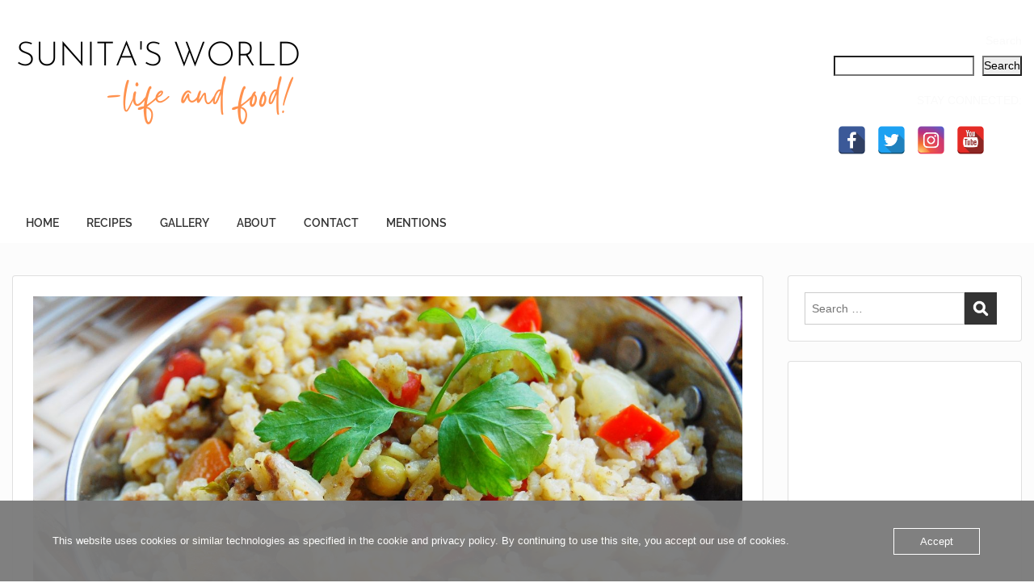

--- FILE ---
content_type: text/html; charset=UTF-8
request_url: https://www.sunitabhuyan.net/food/keema-sabji-pulao-l-lamb-mince-vegetable-pulao/
body_size: 51394
content:
<!doctype html>
<html lang="en-GB" class="no-js no-svg">
    <head>
        <meta charset="UTF-8">
        <meta name="viewport" content="width=device-width, initial-scale=1">
        <link rel="profile" href="http://gmpg.org/xfn/11">
        <link rel="pingback" href="https://www.sunitabhuyan.net/xmlrpc.php"/>
        <meta name='robots' content='index, follow, max-image-preview:large, max-snippet:-1, max-video-preview:-1' />

	<!-- This site is optimized with the Yoast SEO plugin v26.8 - https://yoast.com/product/yoast-seo-wordpress/ -->
	<title>Keema - sabji pulao l lamb mince - vegetable pulao - Sunita&#039;s World - life and food!</title>
	<meta name="description" content="Keema - sabji pulao l Lamb mince - vegetable pulao - A delicious and hearty one pot meal with lamb mince, vegetables and rice." />
	<link rel="canonical" href="https://www.sunitabhuyan.net/food/keema-sabji-pulao-l-lamb-mince-vegetable-pulao/" />
	<meta property="og:locale" content="en_GB" />
	<meta property="og:type" content="article" />
	<meta property="og:title" content="Keema - sabji pulao l Lamb mince - vegetable pulao - Sunita&#039;s World - life and food!" />
	<meta property="og:description" content="Keema - sabji pulao l Lamb mince - vegetable pulao - A delicious and hearty one pot meal with lamb mince, vegetables and rice." />
	<meta property="og:url" content="https://www.sunitabhuyan.net/food/keema-sabji-pulao-l-lamb-mince-vegetable-pulao/" />
	<meta property="og:site_name" content="Sunita&#039;s World - life and food!" />
	<meta property="article:publisher" content="https://www.facebook.com/profile.php?id=100029658952403" />
	<meta property="article:author" content="https://www.facebook.com/share/5MzFUQjnALtH7qVA/" />
	<meta property="article:published_time" content="2022-01-05T16:16:12+00:00" />
	<meta property="article:modified_time" content="2022-01-07T09:30:15+00:00" />
	<meta property="og:image" content="https://usercontent.one/wp/www.sunitabhuyan.net/wp-content/uploads/2022/01/IMG_20220105_152555-scaled.jpg" />
	<meta property="og:image:width" content="2560" />
	<meta property="og:image:height" content="1702" />
	<meta property="og:image:type" content="image/jpeg" />
	<meta name="author" content="Sunita Bhuyan" />
	<meta name="twitter:card" content="summary_large_image" />
	<meta name="twitter:title" content="Keema - sabji pulao l Lamb mince - vegetable pulao - Sunita&#039;s World - life and food!" />
	<meta name="twitter:image" content="https://usercontent.one/wp/www.sunitabhuyan.net/wp-content/uploads/2022/01/IMG_20220105_152555-scaled.jpg" />
	<meta name="twitter:creator" content="@SunitaBhuyan" />
	<meta name="twitter:site" content="@SunitaBhuyan" />
	<meta name="twitter:label1" content="Written by" />
	<meta name="twitter:data1" content="Sunita Bhuyan" />
	<meta name="twitter:label2" content="Estimated reading time" />
	<meta name="twitter:data2" content="3 minutes" />
	<script type="application/ld+json" class="yoast-schema-graph">{"@context":"https://schema.org","@graph":[{"@type":"Article","@id":"https://www.sunitabhuyan.net/food/keema-sabji-pulao-l-lamb-mince-vegetable-pulao/#article","isPartOf":{"@id":"https://www.sunitabhuyan.net/food/keema-sabji-pulao-l-lamb-mince-vegetable-pulao/"},"author":{"name":"Sunita Bhuyan","@id":"https://www.sunitabhuyan.net/#/schema/person/946ee7706c7d8a5b516424cf361c60e6"},"headline":"Keema &#8211; sabji pulao l lamb mince &#8211; vegetable pulao","datePublished":"2022-01-05T16:16:12+00:00","dateModified":"2022-01-07T09:30:15+00:00","wordCount":665,"commentCount":0,"image":{"@id":"https://www.sunitabhuyan.net/food/keema-sabji-pulao-l-lamb-mince-vegetable-pulao/#primaryimage"},"thumbnailUrl":"https://www.sunitabhuyan.net/wp-content/uploads/2022/01/IMG_20220105_152555-scaled.jpg","keywords":["keema","keema pulao","keema sabji pulao","lamb","lamb mince","lamb recipes","mince and vegetable pulao","mince pulao","non vegetarian recipes","one pot meal","one pot rice dish","pulao","rice dish","sabji"],"articleSection":["Cuisine","Food","Indian","lamb","Non vegetarian"],"inLanguage":"en-GB","potentialAction":[{"@type":"CommentAction","name":"Comment","target":["https://www.sunitabhuyan.net/food/keema-sabji-pulao-l-lamb-mince-vegetable-pulao/#respond"]}]},{"@type":"WebPage","@id":"https://www.sunitabhuyan.net/food/keema-sabji-pulao-l-lamb-mince-vegetable-pulao/","url":"https://www.sunitabhuyan.net/food/keema-sabji-pulao-l-lamb-mince-vegetable-pulao/","name":"Keema - sabji pulao l lamb mince - vegetable pulao - Sunita&#039;s World - life and food!","isPartOf":{"@id":"https://www.sunitabhuyan.net/#website"},"primaryImageOfPage":{"@id":"https://www.sunitabhuyan.net/food/keema-sabji-pulao-l-lamb-mince-vegetable-pulao/#primaryimage"},"image":{"@id":"https://www.sunitabhuyan.net/food/keema-sabji-pulao-l-lamb-mince-vegetable-pulao/#primaryimage"},"thumbnailUrl":"https://www.sunitabhuyan.net/wp-content/uploads/2022/01/IMG_20220105_152555-scaled.jpg","datePublished":"2022-01-05T16:16:12+00:00","dateModified":"2022-01-07T09:30:15+00:00","author":{"@id":"https://www.sunitabhuyan.net/#/schema/person/946ee7706c7d8a5b516424cf361c60e6"},"description":"Keema - sabji pulao l Lamb mince - vegetable pulao - A delicious and hearty one pot meal with lamb mince, vegetables and rice.","breadcrumb":{"@id":"https://www.sunitabhuyan.net/food/keema-sabji-pulao-l-lamb-mince-vegetable-pulao/#breadcrumb"},"inLanguage":"en-GB","potentialAction":[{"@type":"ReadAction","target":["https://www.sunitabhuyan.net/food/keema-sabji-pulao-l-lamb-mince-vegetable-pulao/"]}]},{"@type":"ImageObject","inLanguage":"en-GB","@id":"https://www.sunitabhuyan.net/food/keema-sabji-pulao-l-lamb-mince-vegetable-pulao/#primaryimage","url":"https://www.sunitabhuyan.net/wp-content/uploads/2022/01/IMG_20220105_152555-scaled.jpg","contentUrl":"https://www.sunitabhuyan.net/wp-content/uploads/2022/01/IMG_20220105_152555-scaled.jpg","width":2560,"height":1702,"caption":"Keema - sabji pulao l Lamb mince - vegetable pulao"},{"@type":"BreadcrumbList","@id":"https://www.sunitabhuyan.net/food/keema-sabji-pulao-l-lamb-mince-vegetable-pulao/#breadcrumb","itemListElement":[{"@type":"ListItem","position":1,"name":"Home","item":"https://www.sunitabhuyan.net/"},{"@type":"ListItem","position":2,"name":"Keema &#8211; sabji pulao l lamb mince &#8211; vegetable pulao"}]},{"@type":"WebSite","@id":"https://www.sunitabhuyan.net/#website","url":"https://www.sunitabhuyan.net/","name":"Sunita&#039;s World - life and food!","description":"","potentialAction":[{"@type":"SearchAction","target":{"@type":"EntryPoint","urlTemplate":"https://www.sunitabhuyan.net/?s={search_term_string}"},"query-input":{"@type":"PropertyValueSpecification","valueRequired":true,"valueName":"search_term_string"}}],"inLanguage":"en-GB"},{"@type":"Person","@id":"https://www.sunitabhuyan.net/#/schema/person/946ee7706c7d8a5b516424cf361c60e6","name":"Sunita Bhuyan","image":{"@type":"ImageObject","inLanguage":"en-GB","@id":"https://www.sunitabhuyan.net/#/schema/person/image/","url":"https://secure.gravatar.com/avatar/b171abdd1f0c164f80038ec5e65760eab3653376808de1be26c68fc97fc812d1?s=96&d=mm&r=g","contentUrl":"https://secure.gravatar.com/avatar/b171abdd1f0c164f80038ec5e65760eab3653376808de1be26c68fc97fc812d1?s=96&d=mm&r=g","caption":"Sunita Bhuyan"},"sameAs":["https://www.sunitabhuyan.net","https://www.facebook.com/share/5MzFUQjnALtH7qVA/","https://www.instagram.com/sunita_bhuyan/profilecard/?igsh=M2Yza3BhN2xzcndo","https://youtube.com/@sunitasworld-lifeandfood?si=D9QFwqhTRJhEfGCy"],"url":"https://www.sunitabhuyan.net/author/sunitabhuyan/"},{"@type":"Recipe","name":"Keema - sabji pulao l lamb mince - vegetable pulao","author":{"@type":"Person","name":"Sunita Bhuyan"},"description":"A delicious and hearty one pot meal with lamb mince, vegetables and rice.","datePublished":"2022-01-05T16:16:12+00:00","recipeYield":["4","4 people"],"recipeIngredient":["2 tbsp oil","2  large onions, chopped","4  large cloves of garlic, crushed","1  red pepper, chopped into small pieces","1  large carrot, chopped ino small pieces","1 cup peas","500 gms lamb mince","2½ tsp cumin powder","½ tsp turmeric powder","1 tsp crushed red chillies (more or less)","3 cups basmati rice, washed and drained","1 tsp garam masala powder","7-8 cups of water","a handful of coriander leaves, chopped","salt to taste","1 tsp cumin seeds","2  bay leaves","1  inch piece of cinnamon","3  pods of green cardamom","1  whole red chilli, halved"],"recipeInstructions":[{"@type":"HowToStep","text":"Heat the oil in a deep, thick bottomed pan.","name":"Heat the oil in a deep, thick bottomed pan.","url":"https://www.sunitabhuyan.net/food/keema-sabji-pulao-l-lamb-mince-vegetable-pulao/#wprm-recipe-4590-step-0-0"},{"@type":"HowToStep","text":"Add all the ingredients for tempering and stir well.","name":"Add all the ingredients for tempering and stir well.","url":"https://www.sunitabhuyan.net/food/keema-sabji-pulao-l-lamb-mince-vegetable-pulao/#wprm-recipe-4590-step-0-1"},{"@type":"HowToStep","text":"When the seeds begin to sizzle, add the onions, carrot, and garlic and stir for a minute over medium heat.","name":"When the seeds begin to sizzle, add the onions, carrot, and garlic and stir for a minute over medium heat.","url":"https://www.sunitabhuyan.net/food/keema-sabji-pulao-l-lamb-mince-vegetable-pulao/#wprm-recipe-4590-step-0-2"},{"@type":"HowToStep","text":"Add the lamb mince, cumin powder, turmeric powder and garam masala.","name":"Add the lamb mince, cumin powder, turmeric powder and garam masala.","url":"https://www.sunitabhuyan.net/food/keema-sabji-pulao-l-lamb-mince-vegetable-pulao/#wprm-recipe-4590-step-0-3"},{"@type":"HowToStep","text":"Stir well over high heat for 5-6 minutes or till the mince is nicely browned.","name":"Stir well over high heat for 5-6 minutes or till the mince is nicely browned.","url":"https://www.sunitabhuyan.net/food/keema-sabji-pulao-l-lamb-mince-vegetable-pulao/#wprm-recipe-4590-step-0-4"},{"@type":"HowToStep","text":"Add the red pepper, peas and rice, garam masala powder and stir for another 2 minutes.","name":"Add the red pepper, peas and rice, garam masala powder and stir for another 2 minutes.","url":"https://www.sunitabhuyan.net/food/keema-sabji-pulao-l-lamb-mince-vegetable-pulao/#wprm-recipe-4590-step-0-5"},{"@type":"HowToStep","text":"Stir in the fresh coriander.","name":"Stir in the fresh coriander.","url":"https://www.sunitabhuyan.net/food/keema-sabji-pulao-l-lamb-mince-vegetable-pulao/#wprm-recipe-4590-step-0-6"},{"@type":"HowToStep","text":"Add the water and season with salt.","name":"Add the water and season with salt.","url":"https://www.sunitabhuyan.net/food/keema-sabji-pulao-l-lamb-mince-vegetable-pulao/#wprm-recipe-4590-step-0-7"},{"@type":"HowToStep","text":"Stir everything well and bring to a boil.","name":"Stir everything well and bring to a boil.","url":"https://www.sunitabhuyan.net/food/keema-sabji-pulao-l-lamb-mince-vegetable-pulao/#wprm-recipe-4590-step-0-8"},{"@type":"HowToStep","text":"Reduce heat to low, cover and cook for about 15 minutes or till the rice is done.","name":"Reduce heat to low, cover and cook for about 15 minutes or till the rice is done.","url":"https://www.sunitabhuyan.net/food/keema-sabji-pulao-l-lamb-mince-vegetable-pulao/#wprm-recipe-4590-step-0-9"},{"@type":"HowToStep","text":"If after 15 minutes, the rice is cooked and there is still some liquid left, increase the heat to high and lightly stir till all the moisture evaporates.","name":"If after 15 minutes, the rice is cooked and there is still some liquid left, increase the heat to high and lightly stir till all the moisture evaporates.","url":"https://www.sunitabhuyan.net/food/keema-sabji-pulao-l-lamb-mince-vegetable-pulao/#wprm-recipe-4590-step-0-10"},{"@type":"HowToStep","text":"Serve hot.","name":"Serve hot.","url":"https://www.sunitabhuyan.net/food/keema-sabji-pulao-l-lamb-mince-vegetable-pulao/#wprm-recipe-4590-step-0-11"}],"recipeCategory":["Main Course"],"recipeCuisine":["Indian"],"keywords":"keema, keema pulao, keema sabji pulao, lamb, lamb mince, lamb recipes, mince and vegetable pulao, mince pulao, non vegetarian recipes, one pot meal, one pot rice dish, pulao, rice dish, sabji","@id":"https://www.sunitabhuyan.net/food/keema-sabji-pulao-l-lamb-mince-vegetable-pulao/#recipe","isPartOf":{"@id":"https://www.sunitabhuyan.net/food/keema-sabji-pulao-l-lamb-mince-vegetable-pulao/#article"},"mainEntityOfPage":"https://www.sunitabhuyan.net/food/keema-sabji-pulao-l-lamb-mince-vegetable-pulao/"}]}</script>
	<!-- / Yoast SEO plugin. -->


<link rel='dns-prefetch' href='//static.addtoany.com' />
<link rel='dns-prefetch' href='//www.googletagmanager.com' />
<link rel='dns-prefetch' href='//fonts-static.cdn-one.com' />
<link rel='dns-prefetch' href='//maxcdn.bootstrapcdn.com' />
<link rel="alternate" type="application/rss+xml" title="Sunita&#039;s World - life and food! &raquo; Feed" href="https://www.sunitabhuyan.net/feed/" />
<link rel="alternate" type="application/rss+xml" title="Sunita&#039;s World - life and food! &raquo; Comments Feed" href="https://www.sunitabhuyan.net/comments/feed/" />
<script type="application/ld+json">{"@context":"http:\/\/schema.org","@type":"ItemList","url":"https:\/\/www.sunitabhuyan.net\/food\/keema-sabji-pulao-l-lamb-mince-vegetable-pulao\/","itemListElement":[{"@type":"ListItem","position":1,"url":"https:\/\/www.sunitabhuyan.net\/food\/baked-mint-and-coriander-chicken\/"},{"@type":"ListItem","position":2,"url":"https:\/\/www.sunitabhuyan.net\/food\/chicken-pulao\/"},{"@type":"ListItem","position":3,"url":"https:\/\/www.sunitabhuyan.net\/food\/baked-leek-and-sage-chicken-patties\/"},{"@type":"ListItem","position":4,"url":"https:\/\/www.sunitabhuyan.net\/food\/til-diya-kukura-mangxo-assamese-style-chicken-curry-with-sesame-seeds\/"},{"@type":"ListItem","position":5,"url":"https:\/\/www.sunitabhuyan.net\/food\/grilled-chicken-skewers\/"},{"@type":"ListItem","position":6,"url":"https:\/\/www.sunitabhuyan.net\/food\/lemon-chicken\/"}],"numberOfItems":6}</script><link rel="alternate" type="application/rss+xml" title="Sunita&#039;s World - life and food! &raquo; Keema &#8211; sabji pulao l lamb mince &#8211; vegetable pulao Comments Feed" href="https://www.sunitabhuyan.net/food/keema-sabji-pulao-l-lamb-mince-vegetable-pulao/feed/" />
<link rel="alternate" title="oEmbed (JSON)" type="application/json+oembed" href="https://www.sunitabhuyan.net/wp-json/oembed/1.0/embed?url=https%3A%2F%2Fwww.sunitabhuyan.net%2Ffood%2Fkeema-sabji-pulao-l-lamb-mince-vegetable-pulao%2F" />
<link rel="alternate" title="oEmbed (XML)" type="text/xml+oembed" href="https://www.sunitabhuyan.net/wp-json/oembed/1.0/embed?url=https%3A%2F%2Fwww.sunitabhuyan.net%2Ffood%2Fkeema-sabji-pulao-l-lamb-mince-vegetable-pulao%2F&#038;format=xml" />
<script>(()=>{"use strict";const e=[400,500,600,700,800,900],t=e=>`wprm-min-${e}`,n=e=>`wprm-max-${e}`,s=new Set,o="ResizeObserver"in window,r=o?new ResizeObserver((e=>{for(const t of e)c(t.target)})):null,i=.5/(window.devicePixelRatio||1);function c(s){const o=s.getBoundingClientRect().width||0;for(let r=0;r<e.length;r++){const c=e[r],a=o<=c+i;o>c+i?s.classList.add(t(c)):s.classList.remove(t(c)),a?s.classList.add(n(c)):s.classList.remove(n(c))}}function a(e){s.has(e)||(s.add(e),r&&r.observe(e),c(e))}!function(e=document){e.querySelectorAll(".wprm-recipe").forEach(a)}();if(new MutationObserver((e=>{for(const t of e)for(const e of t.addedNodes)e instanceof Element&&(e.matches?.(".wprm-recipe")&&a(e),e.querySelectorAll?.(".wprm-recipe").forEach(a))})).observe(document.documentElement,{childList:!0,subtree:!0}),!o){let e=0;addEventListener("resize",(()=>{e&&cancelAnimationFrame(e),e=requestAnimationFrame((()=>s.forEach(c)))}),{passive:!0})}})();</script>		<!-- This site uses the Google Analytics by MonsterInsights plugin v9.11.1 - Using Analytics tracking - https://www.monsterinsights.com/ -->
		<!-- Note: MonsterInsights is not currently configured on this site. The site owner needs to authenticate with Google Analytics in the MonsterInsights settings panel. -->
					<!-- No tracking code set -->
				<!-- / Google Analytics by MonsterInsights -->
		<style id='wp-img-auto-sizes-contain-inline-css' type='text/css'>
img:is([sizes=auto i],[sizes^="auto," i]){contain-intrinsic-size:3000px 1500px}
/*# sourceURL=wp-img-auto-sizes-contain-inline-css */
</style>
<link rel='stylesheet' id='ot-google-fonts-via-onecom-cdn-raleway-css' href='https://fonts-static.cdn-one.com/fonts/google/raleway/raleway.css' type='text/css' media='all' />
<link rel='stylesheet' id='sbr_styles-css' href='https://usercontent.one/wp/www.sunitabhuyan.net/wp-content/plugins/reviews-feed/assets/css/sbr-styles.min.css?ver=2.1.1' type='text/css' media='all' />
<link rel='stylesheet' id='sbi_styles-css' href='https://usercontent.one/wp/www.sunitabhuyan.net/wp-content/plugins/instagram-feed/css/sbi-styles.min.css?ver=6.10.0' type='text/css' media='all' />
<style id='wp-emoji-styles-inline-css' type='text/css'>

	img.wp-smiley, img.emoji {
		display: inline !important;
		border: none !important;
		box-shadow: none !important;
		height: 1em !important;
		width: 1em !important;
		margin: 0 0.07em !important;
		vertical-align: -0.1em !important;
		background: none !important;
		padding: 0 !important;
	}
/*# sourceURL=wp-emoji-styles-inline-css */
</style>
<style id='wp-block-library-inline-css' type='text/css'>
:root{--wp-block-synced-color:#7a00df;--wp-block-synced-color--rgb:122,0,223;--wp-bound-block-color:var(--wp-block-synced-color);--wp-editor-canvas-background:#ddd;--wp-admin-theme-color:#007cba;--wp-admin-theme-color--rgb:0,124,186;--wp-admin-theme-color-darker-10:#006ba1;--wp-admin-theme-color-darker-10--rgb:0,107,160.5;--wp-admin-theme-color-darker-20:#005a87;--wp-admin-theme-color-darker-20--rgb:0,90,135;--wp-admin-border-width-focus:2px}@media (min-resolution:192dpi){:root{--wp-admin-border-width-focus:1.5px}}.wp-element-button{cursor:pointer}:root .has-very-light-gray-background-color{background-color:#eee}:root .has-very-dark-gray-background-color{background-color:#313131}:root .has-very-light-gray-color{color:#eee}:root .has-very-dark-gray-color{color:#313131}:root .has-vivid-green-cyan-to-vivid-cyan-blue-gradient-background{background:linear-gradient(135deg,#00d084,#0693e3)}:root .has-purple-crush-gradient-background{background:linear-gradient(135deg,#34e2e4,#4721fb 50%,#ab1dfe)}:root .has-hazy-dawn-gradient-background{background:linear-gradient(135deg,#faaca8,#dad0ec)}:root .has-subdued-olive-gradient-background{background:linear-gradient(135deg,#fafae1,#67a671)}:root .has-atomic-cream-gradient-background{background:linear-gradient(135deg,#fdd79a,#004a59)}:root .has-nightshade-gradient-background{background:linear-gradient(135deg,#330968,#31cdcf)}:root .has-midnight-gradient-background{background:linear-gradient(135deg,#020381,#2874fc)}:root{--wp--preset--font-size--normal:16px;--wp--preset--font-size--huge:42px}.has-regular-font-size{font-size:1em}.has-larger-font-size{font-size:2.625em}.has-normal-font-size{font-size:var(--wp--preset--font-size--normal)}.has-huge-font-size{font-size:var(--wp--preset--font-size--huge)}.has-text-align-center{text-align:center}.has-text-align-left{text-align:left}.has-text-align-right{text-align:right}.has-fit-text{white-space:nowrap!important}#end-resizable-editor-section{display:none}.aligncenter{clear:both}.items-justified-left{justify-content:flex-start}.items-justified-center{justify-content:center}.items-justified-right{justify-content:flex-end}.items-justified-space-between{justify-content:space-between}.screen-reader-text{border:0;clip-path:inset(50%);height:1px;margin:-1px;overflow:hidden;padding:0;position:absolute;width:1px;word-wrap:normal!important}.screen-reader-text:focus{background-color:#ddd;clip-path:none;color:#444;display:block;font-size:1em;height:auto;left:5px;line-height:normal;padding:15px 23px 14px;text-decoration:none;top:5px;width:auto;z-index:100000}html :where(.has-border-color){border-style:solid}html :where([style*=border-top-color]){border-top-style:solid}html :where([style*=border-right-color]){border-right-style:solid}html :where([style*=border-bottom-color]){border-bottom-style:solid}html :where([style*=border-left-color]){border-left-style:solid}html :where([style*=border-width]){border-style:solid}html :where([style*=border-top-width]){border-top-style:solid}html :where([style*=border-right-width]){border-right-style:solid}html :where([style*=border-bottom-width]){border-bottom-style:solid}html :where([style*=border-left-width]){border-left-style:solid}html :where(img[class*=wp-image-]){height:auto;max-width:100%}:where(figure){margin:0 0 1em}html :where(.is-position-sticky){--wp-admin--admin-bar--position-offset:var(--wp-admin--admin-bar--height,0px)}@media screen and (max-width:600px){html :where(.is-position-sticky){--wp-admin--admin-bar--position-offset:0px}}

/*# sourceURL=wp-block-library-inline-css */
</style><style id='wp-block-heading-inline-css' type='text/css'>
h1:where(.wp-block-heading).has-background,h2:where(.wp-block-heading).has-background,h3:where(.wp-block-heading).has-background,h4:where(.wp-block-heading).has-background,h5:where(.wp-block-heading).has-background,h6:where(.wp-block-heading).has-background{padding:1.25em 2.375em}h1.has-text-align-left[style*=writing-mode]:where([style*=vertical-lr]),h1.has-text-align-right[style*=writing-mode]:where([style*=vertical-rl]),h2.has-text-align-left[style*=writing-mode]:where([style*=vertical-lr]),h2.has-text-align-right[style*=writing-mode]:where([style*=vertical-rl]),h3.has-text-align-left[style*=writing-mode]:where([style*=vertical-lr]),h3.has-text-align-right[style*=writing-mode]:where([style*=vertical-rl]),h4.has-text-align-left[style*=writing-mode]:where([style*=vertical-lr]),h4.has-text-align-right[style*=writing-mode]:where([style*=vertical-rl]),h5.has-text-align-left[style*=writing-mode]:where([style*=vertical-lr]),h5.has-text-align-right[style*=writing-mode]:where([style*=vertical-rl]),h6.has-text-align-left[style*=writing-mode]:where([style*=vertical-lr]),h6.has-text-align-right[style*=writing-mode]:where([style*=vertical-rl]){rotate:180deg}
/*# sourceURL=https://www.sunitabhuyan.net/wp-includes/blocks/heading/style.min.css */
</style>
<style id='wp-block-image-inline-css' type='text/css'>
.wp-block-image>a,.wp-block-image>figure>a{display:inline-block}.wp-block-image img{box-sizing:border-box;height:auto;max-width:100%;vertical-align:bottom}@media not (prefers-reduced-motion){.wp-block-image img.hide{visibility:hidden}.wp-block-image img.show{animation:show-content-image .4s}}.wp-block-image[style*=border-radius] img,.wp-block-image[style*=border-radius]>a{border-radius:inherit}.wp-block-image.has-custom-border img{box-sizing:border-box}.wp-block-image.aligncenter{text-align:center}.wp-block-image.alignfull>a,.wp-block-image.alignwide>a{width:100%}.wp-block-image.alignfull img,.wp-block-image.alignwide img{height:auto;width:100%}.wp-block-image .aligncenter,.wp-block-image .alignleft,.wp-block-image .alignright,.wp-block-image.aligncenter,.wp-block-image.alignleft,.wp-block-image.alignright{display:table}.wp-block-image .aligncenter>figcaption,.wp-block-image .alignleft>figcaption,.wp-block-image .alignright>figcaption,.wp-block-image.aligncenter>figcaption,.wp-block-image.alignleft>figcaption,.wp-block-image.alignright>figcaption{caption-side:bottom;display:table-caption}.wp-block-image .alignleft{float:left;margin:.5em 1em .5em 0}.wp-block-image .alignright{float:right;margin:.5em 0 .5em 1em}.wp-block-image .aligncenter{margin-left:auto;margin-right:auto}.wp-block-image :where(figcaption){margin-bottom:1em;margin-top:.5em}.wp-block-image.is-style-circle-mask img{border-radius:9999px}@supports ((-webkit-mask-image:none) or (mask-image:none)) or (-webkit-mask-image:none){.wp-block-image.is-style-circle-mask img{border-radius:0;-webkit-mask-image:url('data:image/svg+xml;utf8,<svg viewBox="0 0 100 100" xmlns="http://www.w3.org/2000/svg"><circle cx="50" cy="50" r="50"/></svg>');mask-image:url('data:image/svg+xml;utf8,<svg viewBox="0 0 100 100" xmlns="http://www.w3.org/2000/svg"><circle cx="50" cy="50" r="50"/></svg>');mask-mode:alpha;-webkit-mask-position:center;mask-position:center;-webkit-mask-repeat:no-repeat;mask-repeat:no-repeat;-webkit-mask-size:contain;mask-size:contain}}:root :where(.wp-block-image.is-style-rounded img,.wp-block-image .is-style-rounded img){border-radius:9999px}.wp-block-image figure{margin:0}.wp-lightbox-container{display:flex;flex-direction:column;position:relative}.wp-lightbox-container img{cursor:zoom-in}.wp-lightbox-container img:hover+button{opacity:1}.wp-lightbox-container button{align-items:center;backdrop-filter:blur(16px) saturate(180%);background-color:#5a5a5a40;border:none;border-radius:4px;cursor:zoom-in;display:flex;height:20px;justify-content:center;opacity:0;padding:0;position:absolute;right:16px;text-align:center;top:16px;width:20px;z-index:100}@media not (prefers-reduced-motion){.wp-lightbox-container button{transition:opacity .2s ease}}.wp-lightbox-container button:focus-visible{outline:3px auto #5a5a5a40;outline:3px auto -webkit-focus-ring-color;outline-offset:3px}.wp-lightbox-container button:hover{cursor:pointer;opacity:1}.wp-lightbox-container button:focus{opacity:1}.wp-lightbox-container button:focus,.wp-lightbox-container button:hover,.wp-lightbox-container button:not(:hover):not(:active):not(.has-background){background-color:#5a5a5a40;border:none}.wp-lightbox-overlay{box-sizing:border-box;cursor:zoom-out;height:100vh;left:0;overflow:hidden;position:fixed;top:0;visibility:hidden;width:100%;z-index:100000}.wp-lightbox-overlay .close-button{align-items:center;cursor:pointer;display:flex;justify-content:center;min-height:40px;min-width:40px;padding:0;position:absolute;right:calc(env(safe-area-inset-right) + 16px);top:calc(env(safe-area-inset-top) + 16px);z-index:5000000}.wp-lightbox-overlay .close-button:focus,.wp-lightbox-overlay .close-button:hover,.wp-lightbox-overlay .close-button:not(:hover):not(:active):not(.has-background){background:none;border:none}.wp-lightbox-overlay .lightbox-image-container{height:var(--wp--lightbox-container-height);left:50%;overflow:hidden;position:absolute;top:50%;transform:translate(-50%,-50%);transform-origin:top left;width:var(--wp--lightbox-container-width);z-index:9999999999}.wp-lightbox-overlay .wp-block-image{align-items:center;box-sizing:border-box;display:flex;height:100%;justify-content:center;margin:0;position:relative;transform-origin:0 0;width:100%;z-index:3000000}.wp-lightbox-overlay .wp-block-image img{height:var(--wp--lightbox-image-height);min-height:var(--wp--lightbox-image-height);min-width:var(--wp--lightbox-image-width);width:var(--wp--lightbox-image-width)}.wp-lightbox-overlay .wp-block-image figcaption{display:none}.wp-lightbox-overlay button{background:none;border:none}.wp-lightbox-overlay .scrim{background-color:#fff;height:100%;opacity:.9;position:absolute;width:100%;z-index:2000000}.wp-lightbox-overlay.active{visibility:visible}@media not (prefers-reduced-motion){.wp-lightbox-overlay.active{animation:turn-on-visibility .25s both}.wp-lightbox-overlay.active img{animation:turn-on-visibility .35s both}.wp-lightbox-overlay.show-closing-animation:not(.active){animation:turn-off-visibility .35s both}.wp-lightbox-overlay.show-closing-animation:not(.active) img{animation:turn-off-visibility .25s both}.wp-lightbox-overlay.zoom.active{animation:none;opacity:1;visibility:visible}.wp-lightbox-overlay.zoom.active .lightbox-image-container{animation:lightbox-zoom-in .4s}.wp-lightbox-overlay.zoom.active .lightbox-image-container img{animation:none}.wp-lightbox-overlay.zoom.active .scrim{animation:turn-on-visibility .4s forwards}.wp-lightbox-overlay.zoom.show-closing-animation:not(.active){animation:none}.wp-lightbox-overlay.zoom.show-closing-animation:not(.active) .lightbox-image-container{animation:lightbox-zoom-out .4s}.wp-lightbox-overlay.zoom.show-closing-animation:not(.active) .lightbox-image-container img{animation:none}.wp-lightbox-overlay.zoom.show-closing-animation:not(.active) .scrim{animation:turn-off-visibility .4s forwards}}@keyframes show-content-image{0%{visibility:hidden}99%{visibility:hidden}to{visibility:visible}}@keyframes turn-on-visibility{0%{opacity:0}to{opacity:1}}@keyframes turn-off-visibility{0%{opacity:1;visibility:visible}99%{opacity:0;visibility:visible}to{opacity:0;visibility:hidden}}@keyframes lightbox-zoom-in{0%{transform:translate(calc((-100vw + var(--wp--lightbox-scrollbar-width))/2 + var(--wp--lightbox-initial-left-position)),calc(-50vh + var(--wp--lightbox-initial-top-position))) scale(var(--wp--lightbox-scale))}to{transform:translate(-50%,-50%) scale(1)}}@keyframes lightbox-zoom-out{0%{transform:translate(-50%,-50%) scale(1);visibility:visible}99%{visibility:visible}to{transform:translate(calc((-100vw + var(--wp--lightbox-scrollbar-width))/2 + var(--wp--lightbox-initial-left-position)),calc(-50vh + var(--wp--lightbox-initial-top-position))) scale(var(--wp--lightbox-scale));visibility:hidden}}
/*# sourceURL=https://www.sunitabhuyan.net/wp-includes/blocks/image/style.min.css */
</style>
<style id='wp-block-search-inline-css' type='text/css'>
.wp-block-search__button{margin-left:10px;word-break:normal}.wp-block-search__button.has-icon{line-height:0}.wp-block-search__button svg{height:1.25em;min-height:24px;min-width:24px;width:1.25em;fill:currentColor;vertical-align:text-bottom}:where(.wp-block-search__button){border:1px solid #ccc;padding:6px 10px}.wp-block-search__inside-wrapper{display:flex;flex:auto;flex-wrap:nowrap;max-width:100%}.wp-block-search__label{width:100%}.wp-block-search.wp-block-search__button-only .wp-block-search__button{box-sizing:border-box;display:flex;flex-shrink:0;justify-content:center;margin-left:0;max-width:100%}.wp-block-search.wp-block-search__button-only .wp-block-search__inside-wrapper{min-width:0!important;transition-property:width}.wp-block-search.wp-block-search__button-only .wp-block-search__input{flex-basis:100%;transition-duration:.3s}.wp-block-search.wp-block-search__button-only.wp-block-search__searchfield-hidden,.wp-block-search.wp-block-search__button-only.wp-block-search__searchfield-hidden .wp-block-search__inside-wrapper{overflow:hidden}.wp-block-search.wp-block-search__button-only.wp-block-search__searchfield-hidden .wp-block-search__input{border-left-width:0!important;border-right-width:0!important;flex-basis:0;flex-grow:0;margin:0;min-width:0!important;padding-left:0!important;padding-right:0!important;width:0!important}:where(.wp-block-search__input){appearance:none;border:1px solid #949494;flex-grow:1;font-family:inherit;font-size:inherit;font-style:inherit;font-weight:inherit;letter-spacing:inherit;line-height:inherit;margin-left:0;margin-right:0;min-width:3rem;padding:8px;text-decoration:unset!important;text-transform:inherit}:where(.wp-block-search__button-inside .wp-block-search__inside-wrapper){background-color:#fff;border:1px solid #949494;box-sizing:border-box;padding:4px}:where(.wp-block-search__button-inside .wp-block-search__inside-wrapper) .wp-block-search__input{border:none;border-radius:0;padding:0 4px}:where(.wp-block-search__button-inside .wp-block-search__inside-wrapper) .wp-block-search__input:focus{outline:none}:where(.wp-block-search__button-inside .wp-block-search__inside-wrapper) :where(.wp-block-search__button){padding:4px 8px}.wp-block-search.aligncenter .wp-block-search__inside-wrapper{margin:auto}.wp-block[data-align=right] .wp-block-search.wp-block-search__button-only .wp-block-search__inside-wrapper{float:right}
/*# sourceURL=https://www.sunitabhuyan.net/wp-includes/blocks/search/style.min.css */
</style>
<style id='wp-block-paragraph-inline-css' type='text/css'>
.is-small-text{font-size:.875em}.is-regular-text{font-size:1em}.is-large-text{font-size:2.25em}.is-larger-text{font-size:3em}.has-drop-cap:not(:focus):first-letter{float:left;font-size:8.4em;font-style:normal;font-weight:100;line-height:.68;margin:.05em .1em 0 0;text-transform:uppercase}body.rtl .has-drop-cap:not(:focus):first-letter{float:none;margin-left:.1em}p.has-drop-cap.has-background{overflow:hidden}:root :where(p.has-background){padding:1.25em 2.375em}:where(p.has-text-color:not(.has-link-color)) a{color:inherit}p.has-text-align-left[style*="writing-mode:vertical-lr"],p.has-text-align-right[style*="writing-mode:vertical-rl"]{rotate:180deg}
/*# sourceURL=https://www.sunitabhuyan.net/wp-includes/blocks/paragraph/style.min.css */
</style>
<style id='wp-block-separator-inline-css' type='text/css'>
@charset "UTF-8";.wp-block-separator{border:none;border-top:2px solid}:root :where(.wp-block-separator.is-style-dots){height:auto;line-height:1;text-align:center}:root :where(.wp-block-separator.is-style-dots):before{color:currentColor;content:"···";font-family:serif;font-size:1.5em;letter-spacing:2em;padding-left:2em}.wp-block-separator.is-style-dots{background:none!important;border:none!important}
/*# sourceURL=https://www.sunitabhuyan.net/wp-includes/blocks/separator/style.min.css */
</style>
<style id='global-styles-inline-css' type='text/css'>
:root{--wp--preset--aspect-ratio--square: 1;--wp--preset--aspect-ratio--4-3: 4/3;--wp--preset--aspect-ratio--3-4: 3/4;--wp--preset--aspect-ratio--3-2: 3/2;--wp--preset--aspect-ratio--2-3: 2/3;--wp--preset--aspect-ratio--16-9: 16/9;--wp--preset--aspect-ratio--9-16: 9/16;--wp--preset--color--black: #000000;--wp--preset--color--cyan-bluish-gray: #abb8c3;--wp--preset--color--white: #ffffff;--wp--preset--color--pale-pink: #f78da7;--wp--preset--color--vivid-red: #cf2e2e;--wp--preset--color--luminous-vivid-orange: #ff6900;--wp--preset--color--luminous-vivid-amber: #fcb900;--wp--preset--color--light-green-cyan: #7bdcb5;--wp--preset--color--vivid-green-cyan: #00d084;--wp--preset--color--pale-cyan-blue: #8ed1fc;--wp--preset--color--vivid-cyan-blue: #0693e3;--wp--preset--color--vivid-purple: #9b51e0;--wp--preset--gradient--vivid-cyan-blue-to-vivid-purple: linear-gradient(135deg,rgb(6,147,227) 0%,rgb(155,81,224) 100%);--wp--preset--gradient--light-green-cyan-to-vivid-green-cyan: linear-gradient(135deg,rgb(122,220,180) 0%,rgb(0,208,130) 100%);--wp--preset--gradient--luminous-vivid-amber-to-luminous-vivid-orange: linear-gradient(135deg,rgb(252,185,0) 0%,rgb(255,105,0) 100%);--wp--preset--gradient--luminous-vivid-orange-to-vivid-red: linear-gradient(135deg,rgb(255,105,0) 0%,rgb(207,46,46) 100%);--wp--preset--gradient--very-light-gray-to-cyan-bluish-gray: linear-gradient(135deg,rgb(238,238,238) 0%,rgb(169,184,195) 100%);--wp--preset--gradient--cool-to-warm-spectrum: linear-gradient(135deg,rgb(74,234,220) 0%,rgb(151,120,209) 20%,rgb(207,42,186) 40%,rgb(238,44,130) 60%,rgb(251,105,98) 80%,rgb(254,248,76) 100%);--wp--preset--gradient--blush-light-purple: linear-gradient(135deg,rgb(255,206,236) 0%,rgb(152,150,240) 100%);--wp--preset--gradient--blush-bordeaux: linear-gradient(135deg,rgb(254,205,165) 0%,rgb(254,45,45) 50%,rgb(107,0,62) 100%);--wp--preset--gradient--luminous-dusk: linear-gradient(135deg,rgb(255,203,112) 0%,rgb(199,81,192) 50%,rgb(65,88,208) 100%);--wp--preset--gradient--pale-ocean: linear-gradient(135deg,rgb(255,245,203) 0%,rgb(182,227,212) 50%,rgb(51,167,181) 100%);--wp--preset--gradient--electric-grass: linear-gradient(135deg,rgb(202,248,128) 0%,rgb(113,206,126) 100%);--wp--preset--gradient--midnight: linear-gradient(135deg,rgb(2,3,129) 0%,rgb(40,116,252) 100%);--wp--preset--font-size--small: 13px;--wp--preset--font-size--medium: 20px;--wp--preset--font-size--large: 36px;--wp--preset--font-size--x-large: 42px;--wp--preset--spacing--20: 0.44rem;--wp--preset--spacing--30: 0.67rem;--wp--preset--spacing--40: 1rem;--wp--preset--spacing--50: 1.5rem;--wp--preset--spacing--60: 2.25rem;--wp--preset--spacing--70: 3.38rem;--wp--preset--spacing--80: 5.06rem;--wp--preset--shadow--natural: 6px 6px 9px rgba(0, 0, 0, 0.2);--wp--preset--shadow--deep: 12px 12px 50px rgba(0, 0, 0, 0.4);--wp--preset--shadow--sharp: 6px 6px 0px rgba(0, 0, 0, 0.2);--wp--preset--shadow--outlined: 6px 6px 0px -3px rgb(255, 255, 255), 6px 6px rgb(0, 0, 0);--wp--preset--shadow--crisp: 6px 6px 0px rgb(0, 0, 0);}:where(.is-layout-flex){gap: 0.5em;}:where(.is-layout-grid){gap: 0.5em;}body .is-layout-flex{display: flex;}.is-layout-flex{flex-wrap: wrap;align-items: center;}.is-layout-flex > :is(*, div){margin: 0;}body .is-layout-grid{display: grid;}.is-layout-grid > :is(*, div){margin: 0;}:where(.wp-block-columns.is-layout-flex){gap: 2em;}:where(.wp-block-columns.is-layout-grid){gap: 2em;}:where(.wp-block-post-template.is-layout-flex){gap: 1.25em;}:where(.wp-block-post-template.is-layout-grid){gap: 1.25em;}.has-black-color{color: var(--wp--preset--color--black) !important;}.has-cyan-bluish-gray-color{color: var(--wp--preset--color--cyan-bluish-gray) !important;}.has-white-color{color: var(--wp--preset--color--white) !important;}.has-pale-pink-color{color: var(--wp--preset--color--pale-pink) !important;}.has-vivid-red-color{color: var(--wp--preset--color--vivid-red) !important;}.has-luminous-vivid-orange-color{color: var(--wp--preset--color--luminous-vivid-orange) !important;}.has-luminous-vivid-amber-color{color: var(--wp--preset--color--luminous-vivid-amber) !important;}.has-light-green-cyan-color{color: var(--wp--preset--color--light-green-cyan) !important;}.has-vivid-green-cyan-color{color: var(--wp--preset--color--vivid-green-cyan) !important;}.has-pale-cyan-blue-color{color: var(--wp--preset--color--pale-cyan-blue) !important;}.has-vivid-cyan-blue-color{color: var(--wp--preset--color--vivid-cyan-blue) !important;}.has-vivid-purple-color{color: var(--wp--preset--color--vivid-purple) !important;}.has-black-background-color{background-color: var(--wp--preset--color--black) !important;}.has-cyan-bluish-gray-background-color{background-color: var(--wp--preset--color--cyan-bluish-gray) !important;}.has-white-background-color{background-color: var(--wp--preset--color--white) !important;}.has-pale-pink-background-color{background-color: var(--wp--preset--color--pale-pink) !important;}.has-vivid-red-background-color{background-color: var(--wp--preset--color--vivid-red) !important;}.has-luminous-vivid-orange-background-color{background-color: var(--wp--preset--color--luminous-vivid-orange) !important;}.has-luminous-vivid-amber-background-color{background-color: var(--wp--preset--color--luminous-vivid-amber) !important;}.has-light-green-cyan-background-color{background-color: var(--wp--preset--color--light-green-cyan) !important;}.has-vivid-green-cyan-background-color{background-color: var(--wp--preset--color--vivid-green-cyan) !important;}.has-pale-cyan-blue-background-color{background-color: var(--wp--preset--color--pale-cyan-blue) !important;}.has-vivid-cyan-blue-background-color{background-color: var(--wp--preset--color--vivid-cyan-blue) !important;}.has-vivid-purple-background-color{background-color: var(--wp--preset--color--vivid-purple) !important;}.has-black-border-color{border-color: var(--wp--preset--color--black) !important;}.has-cyan-bluish-gray-border-color{border-color: var(--wp--preset--color--cyan-bluish-gray) !important;}.has-white-border-color{border-color: var(--wp--preset--color--white) !important;}.has-pale-pink-border-color{border-color: var(--wp--preset--color--pale-pink) !important;}.has-vivid-red-border-color{border-color: var(--wp--preset--color--vivid-red) !important;}.has-luminous-vivid-orange-border-color{border-color: var(--wp--preset--color--luminous-vivid-orange) !important;}.has-luminous-vivid-amber-border-color{border-color: var(--wp--preset--color--luminous-vivid-amber) !important;}.has-light-green-cyan-border-color{border-color: var(--wp--preset--color--light-green-cyan) !important;}.has-vivid-green-cyan-border-color{border-color: var(--wp--preset--color--vivid-green-cyan) !important;}.has-pale-cyan-blue-border-color{border-color: var(--wp--preset--color--pale-cyan-blue) !important;}.has-vivid-cyan-blue-border-color{border-color: var(--wp--preset--color--vivid-cyan-blue) !important;}.has-vivid-purple-border-color{border-color: var(--wp--preset--color--vivid-purple) !important;}.has-vivid-cyan-blue-to-vivid-purple-gradient-background{background: var(--wp--preset--gradient--vivid-cyan-blue-to-vivid-purple) !important;}.has-light-green-cyan-to-vivid-green-cyan-gradient-background{background: var(--wp--preset--gradient--light-green-cyan-to-vivid-green-cyan) !important;}.has-luminous-vivid-amber-to-luminous-vivid-orange-gradient-background{background: var(--wp--preset--gradient--luminous-vivid-amber-to-luminous-vivid-orange) !important;}.has-luminous-vivid-orange-to-vivid-red-gradient-background{background: var(--wp--preset--gradient--luminous-vivid-orange-to-vivid-red) !important;}.has-very-light-gray-to-cyan-bluish-gray-gradient-background{background: var(--wp--preset--gradient--very-light-gray-to-cyan-bluish-gray) !important;}.has-cool-to-warm-spectrum-gradient-background{background: var(--wp--preset--gradient--cool-to-warm-spectrum) !important;}.has-blush-light-purple-gradient-background{background: var(--wp--preset--gradient--blush-light-purple) !important;}.has-blush-bordeaux-gradient-background{background: var(--wp--preset--gradient--blush-bordeaux) !important;}.has-luminous-dusk-gradient-background{background: var(--wp--preset--gradient--luminous-dusk) !important;}.has-pale-ocean-gradient-background{background: var(--wp--preset--gradient--pale-ocean) !important;}.has-electric-grass-gradient-background{background: var(--wp--preset--gradient--electric-grass) !important;}.has-midnight-gradient-background{background: var(--wp--preset--gradient--midnight) !important;}.has-small-font-size{font-size: var(--wp--preset--font-size--small) !important;}.has-medium-font-size{font-size: var(--wp--preset--font-size--medium) !important;}.has-large-font-size{font-size: var(--wp--preset--font-size--large) !important;}.has-x-large-font-size{font-size: var(--wp--preset--font-size--x-large) !important;}
/*# sourceURL=global-styles-inline-css */
</style>

<style id='classic-theme-styles-inline-css' type='text/css'>
/*! This file is auto-generated */
.wp-block-button__link{color:#fff;background-color:#32373c;border-radius:9999px;box-shadow:none;text-decoration:none;padding:calc(.667em + 2px) calc(1.333em + 2px);font-size:1.125em}.wp-block-file__button{background:#32373c;color:#fff;text-decoration:none}
/*# sourceURL=/wp-includes/css/classic-themes.min.css */
</style>
<link rel='stylesheet' id='wprm-public-css' href='https://usercontent.one/wp/www.sunitabhuyan.net/wp-content/plugins/wp-recipe-maker/dist/public-modern.css?ver=10.3.2' type='text/css' media='all' />
<link rel='stylesheet' id='ctf_styles-css' href='https://usercontent.one/wp/www.sunitabhuyan.net/wp-content/plugins/custom-twitter-feeds/css/ctf-styles.min.css?ver=2.3.0' type='text/css' media='all' />
<link rel='stylesheet' id='oc_cb_css_fr-css' href='https://usercontent.one/wp/www.sunitabhuyan.net/wp-content/plugins/onecom-themes-plugins/assets/min-css/cookie-banner-frontend.min.css?ver=5.0.4' type='text/css' media='all' />
<link rel='stylesheet' id='spacexchimp_p005-bootstrap-tooltip-css-css' href='https://usercontent.one/wp/www.sunitabhuyan.net/wp-content/plugins/social-media-buttons-toolbar/inc/lib/bootstrap-tooltip/bootstrap-tooltip.css?ver=4.73' type='text/css' media='all' />
<link rel='stylesheet' id='spacexchimp_p005-frontend-css-css' href='https://usercontent.one/wp/www.sunitabhuyan.net/wp-content/plugins/social-media-buttons-toolbar/inc/css/frontend.css?ver=4.73' type='text/css' media='all' />
<style id='spacexchimp_p005-frontend-css-inline-css' type='text/css'>

                    .sxc-follow-buttons {
                        text-align: left !important;
                    }
                    .sxc-follow-buttons .sxc-follow-button,
                    .sxc-follow-buttons .sxc-follow-button a,
                    .sxc-follow-buttons .sxc-follow-button a img {
                        width: 35px !important;
                        height: 35px !important;
                    }
                    .sxc-follow-buttons .sxc-follow-button {
                        margin: 5px !important;
                    }
                  
/*# sourceURL=spacexchimp_p005-frontend-css-inline-css */
</style>
<link rel='stylesheet' id='cff-css' href='https://usercontent.one/wp/www.sunitabhuyan.net/wp-content/plugins/custom-facebook-feed/assets/css/cff-style.min.css?ver=4.3.4' type='text/css' media='all' />
<link rel='stylesheet' id='sb-font-awesome-css' href='https://maxcdn.bootstrapcdn.com/font-awesome/4.7.0/css/font-awesome.min.css?ver=6.9' type='text/css' media='all' />
<link rel='stylesheet' id='wpforms-classic-full-css' href='https://usercontent.one/wp/www.sunitabhuyan.net/wp-content/plugins/wpforms-lite/assets/css/frontend/classic/wpforms-full.min.css?ver=1.9.9.2' type='text/css' media='all' />
<link rel='stylesheet' id='style-oct-travelo-all-css' href='https://usercontent.one/wp/www.sunitabhuyan.net/wp-content/themes/onecom-travelo/assets/min-css/style.min.css?ver=0.7.2' type='text/css' media='all' />
<link rel='stylesheet' id='dashicons-css' href='https://www.sunitabhuyan.net/wp-includes/css/dashicons.min.css?ver=6.9' type='text/css' media='all' />
<link rel='stylesheet' id='raleway-google-font-css' href='//fonts-static.cdn-one.com/fonts/google/raleway/raleway.css?ver=6.9' type='text/css' media='all' />
<link rel='stylesheet' id='addtoany-css' href='https://usercontent.one/wp/www.sunitabhuyan.net/wp-content/plugins/add-to-any/addtoany.min.css?ver=1.16' type='text/css' media='all' />
<script type="text/javascript" id="addtoany-core-js-before">
/* <![CDATA[ */
window.a2a_config=window.a2a_config||{};a2a_config.callbacks=[];a2a_config.overlays=[];a2a_config.templates={};a2a_localize = {
	Share: "Share",
	Save: "Save",
	Subscribe: "Subscribe",
	Email: "Email",
	Bookmark: "Bookmark",
	ShowAll: "Show All",
	ShowLess: "Show less",
	FindServices: "Find service(s)",
	FindAnyServiceToAddTo: "Instantly find any service to add to",
	PoweredBy: "Powered by",
	ShareViaEmail: "Share via email",
	SubscribeViaEmail: "Subscribe via email",
	BookmarkInYourBrowser: "Bookmark in your browser",
	BookmarkInstructions: "Press Ctrl+D or \u2318+D to bookmark this page",
	AddToYourFavorites: "Add to your favourites",
	SendFromWebOrProgram: "Send from any email address or email program",
	EmailProgram: "Email program",
	More: "More&#8230;",
	ThanksForSharing: "Thanks for sharing!",
	ThanksForFollowing: "Thanks for following!"
};


//# sourceURL=addtoany-core-js-before
/* ]]> */
</script>
<script type="text/javascript" defer src="https://static.addtoany.com/menu/page.js" id="addtoany-core-js"></script>
<script type="text/javascript" src="https://www.sunitabhuyan.net/wp-includes/js/jquery/jquery.min.js?ver=3.7.1" id="jquery-core-js"></script>
<script type="text/javascript" src="https://www.sunitabhuyan.net/wp-includes/js/jquery/jquery-migrate.min.js?ver=3.4.1" id="jquery-migrate-js"></script>
<script type="text/javascript" defer src="https://usercontent.one/wp/www.sunitabhuyan.net/wp-content/plugins/add-to-any/addtoany.min.js?ver=1.1" id="addtoany-jquery-js"></script>
<script type="text/javascript" src="https://usercontent.one/wp/www.sunitabhuyan.net/wp-content/plugins/social-media-buttons-toolbar/inc/lib/bootstrap-tooltip/bootstrap-tooltip.js?ver=4.73" id="spacexchimp_p005-bootstrap-tooltip-js-js"></script>

<!-- Google tag (gtag.js) snippet added by Site Kit -->
<!-- Google Analytics snippet added by Site Kit -->
<script type="text/javascript" src="https://www.googletagmanager.com/gtag/js?id=GT-KTPRX32" id="google_gtagjs-js" async></script>
<script type="text/javascript" id="google_gtagjs-js-after">
/* <![CDATA[ */
window.dataLayer = window.dataLayer || [];function gtag(){dataLayer.push(arguments);}
gtag("set","linker",{"domains":["www.sunitabhuyan.net"]});
gtag("js", new Date());
gtag("set", "developer_id.dZTNiMT", true);
gtag("config", "GT-KTPRX32", {"googlesitekit_post_type":"post"});
//# sourceURL=google_gtagjs-js-after
/* ]]> */
</script>
<link rel="https://api.w.org/" href="https://www.sunitabhuyan.net/wp-json/" /><link rel="alternate" title="JSON" type="application/json" href="https://www.sunitabhuyan.net/wp-json/wp/v2/posts/4589" /><link rel="EditURI" type="application/rsd+xml" title="RSD" href="https://www.sunitabhuyan.net/xmlrpc.php?rsd" />
<meta name="generator" content="WordPress 6.9" />
<link rel='shortlink' href='https://www.sunitabhuyan.net/?p=4589' />
<meta name="generator" content="Site Kit by Google 1.171.0" /><style>[class*=" icon-oc-"],[class^=icon-oc-]{speak:none;font-style:normal;font-weight:400;font-variant:normal;text-transform:none;line-height:1;-webkit-font-smoothing:antialiased;-moz-osx-font-smoothing:grayscale}.icon-oc-one-com-white-32px-fill:before{content:"901"}.icon-oc-one-com:before{content:"900"}#one-com-icon,.toplevel_page_onecom-wp .wp-menu-image{speak:none;display:flex;align-items:center;justify-content:center;text-transform:none;line-height:1;-webkit-font-smoothing:antialiased;-moz-osx-font-smoothing:grayscale}.onecom-wp-admin-bar-item>a,.toplevel_page_onecom-wp>.wp-menu-name{font-size:16px;font-weight:400;line-height:1}.toplevel_page_onecom-wp>.wp-menu-name img{width:69px;height:9px;}.wp-submenu-wrap.wp-submenu>.wp-submenu-head>img{width:88px;height:auto}.onecom-wp-admin-bar-item>a img{height:7px!important}.onecom-wp-admin-bar-item>a img,.toplevel_page_onecom-wp>.wp-menu-name img{opacity:.8}.onecom-wp-admin-bar-item.hover>a img,.toplevel_page_onecom-wp.wp-has-current-submenu>.wp-menu-name img,li.opensub>a.toplevel_page_onecom-wp>.wp-menu-name img{opacity:1}#one-com-icon:before,.onecom-wp-admin-bar-item>a:before,.toplevel_page_onecom-wp>.wp-menu-image:before{content:'';position:static!important;background-color:rgba(240,245,250,.4);border-radius:102px;width:18px;height:18px;padding:0!important}.onecom-wp-admin-bar-item>a:before{width:14px;height:14px}.onecom-wp-admin-bar-item.hover>a:before,.toplevel_page_onecom-wp.opensub>a>.wp-menu-image:before,.toplevel_page_onecom-wp.wp-has-current-submenu>.wp-menu-image:before{background-color:#76b82a}.onecom-wp-admin-bar-item>a{display:inline-flex!important;align-items:center;justify-content:center}#one-com-logo-wrapper{font-size:4em}#one-com-icon{vertical-align:middle}.imagify-welcome{display:none !important;}</style><style type="text/css"> .tippy-box[data-theme~="wprm"] { background-color: #333333; color: #FFFFFF; } .tippy-box[data-theme~="wprm"][data-placement^="top"] > .tippy-arrow::before { border-top-color: #333333; } .tippy-box[data-theme~="wprm"][data-placement^="bottom"] > .tippy-arrow::before { border-bottom-color: #333333; } .tippy-box[data-theme~="wprm"][data-placement^="left"] > .tippy-arrow::before { border-left-color: #333333; } .tippy-box[data-theme~="wprm"][data-placement^="right"] > .tippy-arrow::before { border-right-color: #333333; } .tippy-box[data-theme~="wprm"] a { color: #FFFFFF; } .wprm-comment-rating svg { width: 18px !important; height: 18px !important; } img.wprm-comment-rating { width: 90px !important; height: 18px !important; } body { --comment-rating-star-color: #343434; } body { --wprm-popup-font-size: 16px; } body { --wprm-popup-background: #ffffff; } body { --wprm-popup-title: #000000; } body { --wprm-popup-content: #444444; } body { --wprm-popup-button-background: #444444; } body { --wprm-popup-button-text: #ffffff; } body { --wprm-popup-accent: #747B2D; }</style><style type="text/css">.wprm-glossary-term {color: #5A822B;text-decoration: underline;cursor: help;}</style>                <style type="text/css">
                    .ocsp-comment-captcha input.oc-captcha-val {
                        width: 50px !important;
                        height: 32px !important;
                        vertical-align: middle;
                        border-radius: 0 !important;
                        border: 0 !important;
                        font-size: 16px;
                        outline: none;
                        text-align: center;
                        border-left: 1px solid #ccc !important;
                        margin-left: 8px;

                    }

                    .ocsp-comment-captcha a.small {
                        font-size: 11px;
                        font-weight: 400;

                    }

                    .ocsp-d-block{
                        display: block!important;
                    }

                    .ocsp-d-none {
                        display: none !important;
                    }

                    .ocsp-d-inline-block{

                        display: inline-block !important;
                    }

                    .ocsp-text-info {
                        color: #17a2b8 !important;

                    }

                    .ocsp-text-danger {
                        color: #dc3545 !important;
                    }

                    .ocsp-comment-captcha #oc_cap_img {
                        border-radius: 0 !important;
                    }

                    .ocsp-comment-captcha .ocsp-cap-container {
                        border: 1px solid #BBBBBB !important;
                        background-color: white !important;
                    }

                    .ocsp-comment-captcha {
                        margin-bottom: 12px;
                        margin-top: 10px;
                    }
                </style>

                
<!-- Google AdSense meta tags added by Site Kit -->
<meta name="google-adsense-platform-account" content="ca-host-pub-2644536267352236">
<meta name="google-adsense-platform-domain" content="sitekit.withgoogle.com">
<!-- End Google AdSense meta tags added by Site Kit -->
        


<style type="text/css">

            /* Primary Skin Color */
        .oct-post-meta a, oct-post-meta a:visited,
        .widget-area a, .widget-area a:visited,
        .card-body h2 a, .card-body h2 a:visited{
            color: #2c4a58;
        }

        /* Primary Skin Color */
        a:hover,
        .section-content a:hover,
        .featured-box a:hover,
        .oct-main-content a:hover,
        .widget a:hover,
        .oct-post-meta a:hover,
        .widget-area a:hover,
        .widget-area h2 a:hover,
        .card-body h2 a:hover{
            color: #00a3ac;
        }

        #wp-calendar thead th {
            background-color: #2c4a58;
        }

        /* Exclude border for webshop spiner button (it will have its own color) */
        a.btn:not(.input-group-addon),
        a.btn:visited:not(.input-group-addon) {
            border-color: #2c4a58 !important;
        }
        a.btn:hover {
            background-color: #2c4a58;
        }

        .onecom-webshop-main a.button:hover,
        .onecom-webshop-main button:hover
        {
            background-color: #2c4a58 !important;
        }

        body {color:#313131;}.onecom-webshop-main svg {fill:#313131;}#page{background-color:#fcfcfc;}h1  {color:#313131;}h2{color:#313131;}h3{color:#313131;}h4{color:#313131;}h5{color:#313131;}h6{color:#313131;}a, .page .oct-post-content a, .single .oct-post-content a,.section-content a, .featured-box a, .oct-main-content a, .widget a, .textwidget a, .service-details a{color:#dd9933;}a:active, .page .oct-post-content a:active, .single .oct-post-content a:active, .section-content a:active, .featured-box a:active, .oct-main-content a:active, .widget a:active, .textwidget a:active, .service-details a:active{color:#dd9933;}a:visited, .page .oct-post-content a:visited, .single .oct-post-content a:visited, .section-content a:visited, .featured-box a:visited, .oct-main-content a:visited, .widget a:visited, .textwidget a:visited, .service-details a:visited{color:#dd9933;}a:hover, .page .oct-post-content a:hover, .single .oct-post-content a:hover, .section-content a:hover, .featured-box a:hover, .oct-main-content a:hover, .widget a:hover, .oct-post-meta a:hover, .widget-area a:hover, .widget-area h2 a:hover, .card-body h2 a:hover{color:#154420;}.btn.btn-primary, .btn.btn-primary:visited{color:#000000;background-color:#f2f2f2;}.btn.btn-primary:hover{color:#828282;background-color:#e8e8e8;}.onecom-webshop-main a.button, .onecom-webshop-main button, .onecom-webshop-main a.button:visited{color:#000000;background-color:#f2f2f2;}.onecom-webshop-main a.button:hover, .onecom-webshop-main button:hover{color:#828282 !important;background-color:#e8e8e8 !important;}.onecom-webshop-main a.button.button-back {color:#000000;background-color:#f2f2f2;}.btn.btn-primary { border: none}.btn.btn-primary:hover { border: none}.oct-header-menu {background-color:#ffffff;}#primary-nav ul li a{color:#333333;}#primary-nav ul li:hover > a{color:#333333;}#primary-nav ul li.current_page_item a, #primary-nav ul li.current-menu-item>a, #primary-nav ul li.current-menu-parent a{color:#333333;}#primary-nav ul li a{background-color:#ffffff;}#primary-nav ul li:hover > a{background-color:#efefef;}#primary-nav ul li.current_page_item a, #primary-nav ul li.current-menu-item>a, #primary-nav ul li.current-menu-parent a{background-color:#efefef;}#primary-nav ul.sub-menu li a{color:#efefef;}#primary-nav ul.sub-menu li:hover > a{color:#333333;}#primary-nav ul.sub-menu li.current_page_item a, #primary-nav ul.sub-menu li.current-menu-item a{color:#ffffff;}#primary-nav ul.sub-menu li a{background-color:#333333;}#primary-nav ul.sub-menu li:hover > a{background-color:#efefef;}#primary-nav ul.sub-menu li.current_page_item a, #primary-nav ul.sub-menu li.current-menu-item a{background-color:#efefef;}.oct-head-bar{background-color:#ffffff;}.oct-site-logo h1 a, .oct-site-logo h2 a, .oct-site-logo h1 a:visited, .oct-site-logo h2 a:visited {color:#c62d56;}.oct-site-logo h1 a:hover, .oct-site-logo h2 a:hover{}.oct-slider h4 {color:#efefef;}.oct-slider .carousel-description {color:#efefef;}.oct-slider .carousel-caption{background-color:#000000;}#oct-site-footer{background-color:#202020;}#oct-site-footer h3{color:#efefef;}#oct-site-footer, #oct-site-footer p{color:#efefef;}#oct-site-footer a{color:#ffffff;}#oct-site-footer a:active{color:#efefef;}#oct-site-footer a:visited{color:#ffffff;}#oct-site-footer a:hover{color:#efefef;}#oct-copyright {background-color:#181818;}#oct-copyright, #oct-copyright p{color:#cccccc;}.oct-site-logo img{max-height:130px;}.oct-site-logo h1 a, .oct-site-logo h2 a, .oct-site-logo h1, .oct-site-logo h2 {font-family:Verdana;font-size:40px;font-style:normal;font-weight:lighter;text-decoration:none;}#primary-nav ul li a{font-family:Raleway;font-size:14px;font-style:normal;font-weight:600;text-decoration:none;}body, body p, .section-content, .section-content p, .sidebar, .oct-magazine-section, .oct-main-content, .oct-main-content p, widget-area, .textwidget{font-family:Arial;font-size:14px;font-style:normal;font-weight:400;}h1, .section-content h1, .featured-box h1, .oct-main-content h1, .plan-content h1, .widget-content h1, .textwidget h1, .service-details h1{font-family:Raleway;font-size:26px;font-style:normal;font-weight:700;text-decoration:none;}h2, .oct-card h2, .oct-main-content h2 {font-family:Raleway;font-size:22px;font-style:normal;font-weight:600;text-decoration:none;}h3, .section-content h3, .featured-box h3, .oct-main-content h3, .plan-content h3, .widget-content h3, .textwidget h3, .service-details h3{font-family:Raleway;font-size:20px;font-style:normal;font-weight:600;text-decoration:none;}h4, .section-content h4, .featured-box h4, .oct-main-content h4, .plan-content h4, .widget-content h4, .textwidget h4, .service-details h4{font-family:Raleway;font-size:18px;font-style:normal;font-weight:600;text-decoration:none;}h5, .section-content h5, .featured-box h5, .oct-main-content h5, .plan-content h5, .widget-content h5, .textwidget h5, .service-details h5{font-family:Raleway;font-size:16px;font-style:normal;font-weight:600;text-decoration:none;}h6, .section-content h6, .featured-box h6, .oct-main-content h6, .plan-content h6, .widget-content h6, .textwidget h6, .oct-site-logo h6, .service-details h6{font-family:Raleway;font-size:14px;font-style:normal;font-weight:600;text-decoration:none;}.btn.btn-primary{font-family:Raleway;font-size:14px;font-style:normal;font-weight:normal;text-decoration:none;}#oct-site-footer h3 {font-family:Raleway;font-size:20px;font-style:normal;font-weight:500;text-decoration:none;}#oct-site-footer, #oct-site-footer div, #oct-site-footer p, #oct-site-footer li {font-family:Raleway;font-size:13px;font-style:normal;font-weight:normal;line-height:22px;text-decoration:none;}/* Your custom CSS goes here */

</style>
            <link rel='stylesheet' id='sby_common_styles-css' href='https://usercontent.one/wp/www.sunitabhuyan.net/wp-content/plugins/feeds-for-youtube/public/build/css/sb-youtube-common.css?ver=2.6.2' type='text/css' media='all' />
<link rel='stylesheet' id='sby_styles-css' href='https://usercontent.one/wp/www.sunitabhuyan.net/wp-content/plugins/feeds-for-youtube/public/build/css/sb-youtube-free.css?ver=2.6.2' type='text/css' media='all' />
</head>
    <body class="wp-singular post-template-default single single-post postid-4589 single-format-standard wp-theme-onecom-travelo">
        <div id="oct-wrapper">
            <div id="page">
                <section class="oct-head-bar">
    <div class="container">
        <div class="row d-lg-none">
            <div class="col-1">
                <button class="menu-toggle mobile-only" aria-controls="sticky_menu" aria-expanded="false">Menu</button>
            </div>
        </div>
        <div class="row">
            <div class="col-12 col-md-4">
                <div class="oct-site-logo">
                    
                        <h1 class="site-title">
                            <a href="https://www.sunitabhuyan.net/" rel="home">
                                <img src="https://usercontent.one/wp/www.sunitabhuyan.net/wp-content/uploads/2021/01/blog-logo-2.png" alt="Sunita&#039;s World - life and food!" role="logo" />                            </a>
                        </h1>
                        <!-- END logo container -->
                                    </div>
            </div>

            <div class="col-12 col-sm-12 col-md-8">

                <div class="oct-header-widget text-md-right">
                    <div class="clearfix visible-md"></div>
                    <!-- START Header Sidebar -->
                    <div id="block-2" class="widget widget_block widget_search"><form role="search" method="get" action="https://www.sunitabhuyan.net/" class="wp-block-search__button-inside wp-block-search__text-button wp-block-search"    ><label class="wp-block-search__label" for="wp-block-search__input-1" >Search</label><div class="wp-block-search__inside-wrapper" ><input class="wp-block-search__input" id="wp-block-search__input-1" placeholder="" value="" type="search" name="s" required /><button aria-label="Search" class="wp-block-search__button wp-element-button" type="submit" >Search</button></div></form></div><div id="block-3" class="widget widget_block"><p>STAY CONNECTED:
<ul class="sxc-follow-buttons">
<li class="sxc-follow-button">
                                    <a
                                        href="https://www.facebook.com/Sunitas-World-Life-and-food-138970340893/"
                                        
                                        title="Facebook"
                                        target="_blank"
                                    >
                                        <img decoding="async"
                                            src="https://usercontent.one/wp/www.sunitabhuyan.net/wp-content/plugins/social-media-buttons-toolbar/inc/img/social-media-icons/facebook.png"
                                            alt="Facebook"
                                        />
                                    </a>
                              </li>
<li class="sxc-follow-button">
                                    <a
                                        href="https://twitter.com/SunitaBhuyan"
                                        
                                        title="Twitter"
                                        target="_blank"
                                    >
                                        <img decoding="async"
                                            src="https://usercontent.one/wp/www.sunitabhuyan.net/wp-content/plugins/social-media-buttons-toolbar/inc/img/social-media-icons/twitter.png"
                                            alt="Twitter"
                                        />
                                    </a>
                              </li>
<li class="sxc-follow-button">
                                    <a
                                        href="https://www.instagram.com/sunita_bhuyan"
                                        
                                        title="Instagram"
                                        target="_blank"
                                    >
                                        <img decoding="async"
                                            src="https://usercontent.one/wp/www.sunitabhuyan.net/wp-content/plugins/social-media-buttons-toolbar/inc/img/social-media-icons/instagram.png"
                                            alt="Instagram"
                                        />
                                    </a>
                              </li>
<li class="sxc-follow-button">
                                    <a
                                        href="https://www.youtube.com/channel/UCCdCUoo6RDdfiwHl8R5lXKQ"
                                        
                                        title="YouTube"
                                        target="_blank"
                                    >
                                        <img decoding="async"
                                            src="https://usercontent.one/wp/www.sunitabhuyan.net/wp-content/plugins/social-media-buttons-toolbar/inc/img/social-media-icons/youtube.png"
                                            alt="YouTube"
                                        />
                                    </a>
                              </li>
</ul>
</p>
</div>                    <!-- END Header Sidebar -->
                </div>
            </div>
        </div>
    </div>
</section><section class="site-header oct-header-menu d-none d-lg-block">
    <header>
        <div class="container">
            <div class="row">
                <div class="col-12">
                    <!-- START nav container -->
                    <nav class="nav primary-nav" id="primary-nav">
                        <ul id="menu-primary-travelo" class="menu"><li id="menu-item-162" class="menu-item menu-item-type-custom menu-item-object-custom menu-item-home menu-item-162"><a href="https://www.sunitabhuyan.net/">HOME</a></li>
<li id="menu-item-62" class="menu-item menu-item-type-custom menu-item-object-custom menu-item-has-children menu-item-62"><a href="#">RECIPES</a>
<ul class="sub-menu">
	<li id="menu-item-525" class="menu-item menu-item-type-taxonomy menu-item-object-category menu-item-has-children menu-item-525"><a href="https://www.sunitabhuyan.net/category/food/baking/">Baking</a>
	<ul class="sub-menu">
		<li id="menu-item-2131" class="menu-item menu-item-type-taxonomy menu-item-object-category menu-item-2131"><a href="https://www.sunitabhuyan.net/category/food/baking/bread/">Bread</a></li>
		<li id="menu-item-3320" class="menu-item menu-item-type-taxonomy menu-item-object-category menu-item-3320"><a href="https://www.sunitabhuyan.net/category/food/baking/brownies-squares-traybakes/">Brownies / Squares/ Traybakes</a></li>
		<li id="menu-item-526" class="menu-item menu-item-type-taxonomy menu-item-object-category menu-item-526"><a href="https://www.sunitabhuyan.net/category/food/baking/cakes-cupcakes-muffins/">Cakes, cupcakes, muffins</a></li>
		<li id="menu-item-2633" class="menu-item menu-item-type-taxonomy menu-item-object-category menu-item-2633"><a href="https://www.sunitabhuyan.net/category/food/baking/cheesecake/">Cheesecake</a></li>
		<li id="menu-item-845" class="menu-item menu-item-type-taxonomy menu-item-object-category menu-item-845"><a href="https://www.sunitabhuyan.net/category/food/baking/cookies/">Cookies</a></li>
		<li id="menu-item-1412" class="menu-item menu-item-type-taxonomy menu-item-object-category menu-item-1412"><a href="https://www.sunitabhuyan.net/category/food/baking/crumble/">Crumble</a></li>
		<li id="menu-item-857" class="menu-item menu-item-type-taxonomy menu-item-object-category menu-item-857"><a href="https://www.sunitabhuyan.net/category/food/baking/eggless/">Eggless</a></li>
		<li id="menu-item-4541" class="menu-item menu-item-type-taxonomy menu-item-object-category menu-item-4541"><a href="https://www.sunitabhuyan.net/category/food/baking/french-macaron/">French macaron</a></li>
		<li id="menu-item-2833" class="menu-item menu-item-type-taxonomy menu-item-object-category menu-item-2833"><a href="https://www.sunitabhuyan.net/category/food/baking/meringue-pavlova/">Meringue / pavlova</a></li>
		<li id="menu-item-1912" class="menu-item menu-item-type-taxonomy menu-item-object-category menu-item-has-children menu-item-1912"><a href="https://www.sunitabhuyan.net/category/food/baking/pies/">Pies</a>
		<ul class="sub-menu">
			<li id="menu-item-1914" class="menu-item menu-item-type-taxonomy menu-item-object-category menu-item-1914"><a href="https://www.sunitabhuyan.net/category/food/baking/pies/sweet/">Sweet</a></li>
			<li id="menu-item-1913" class="menu-item menu-item-type-taxonomy menu-item-object-category menu-item-1913"><a href="https://www.sunitabhuyan.net/category/food/baking/pies/savoury/">Savoury</a></li>
		</ul>
</li>
		<li id="menu-item-1911" class="menu-item menu-item-type-taxonomy menu-item-object-category menu-item-1911"><a href="https://www.sunitabhuyan.net/category/food/baking/savoury-side-dishes/">Savoury side dishes</a></li>
		<li id="menu-item-1620" class="menu-item menu-item-type-taxonomy menu-item-object-category menu-item-1620"><a href="https://www.sunitabhuyan.net/category/food/baking/scones/">Scones</a></li>
		<li id="menu-item-4248" class="menu-item menu-item-type-taxonomy menu-item-object-category menu-item-4248"><a href="https://www.sunitabhuyan.net/category/food/baking/tarts/">Tarts</a></li>
	</ul>
</li>
	<li id="menu-item-991" class="menu-item menu-item-type-taxonomy menu-item-object-category current-post-ancestor current-menu-parent current-post-parent menu-item-has-children menu-item-991"><a href="https://www.sunitabhuyan.net/category/food/cuisine/">Cuisine</a>
	<ul class="sub-menu">
		<li id="menu-item-1165" class="menu-item menu-item-type-taxonomy menu-item-object-category current-post-ancestor current-menu-parent current-post-parent menu-item-has-children menu-item-1165"><a href="https://www.sunitabhuyan.net/category/food/cuisine/indian/">Indian</a>
		<ul class="sub-menu">
			<li id="menu-item-1166" class="menu-item menu-item-type-taxonomy menu-item-object-category menu-item-1166"><a href="https://www.sunitabhuyan.net/category/food/cuisine/indian/assamese-indian/">Assamese</a></li>
			<li id="menu-item-1182" class="menu-item menu-item-type-taxonomy menu-item-object-category menu-item-1182"><a href="https://www.sunitabhuyan.net/category/food/cuisine/indian/north-indian/">North Indian</a></li>
		</ul>
</li>
		<li id="menu-item-1203" class="menu-item menu-item-type-taxonomy menu-item-object-category menu-item-has-children menu-item-1203"><a href="https://www.sunitabhuyan.net/category/food/cuisine/italian/">Italian</a>
		<ul class="sub-menu">
			<li id="menu-item-5004" class="menu-item menu-item-type-taxonomy menu-item-object-category menu-item-5004"><a href="https://www.sunitabhuyan.net/category/food/cuisine/italian/pasta/">Pasta</a></li>
		</ul>
</li>
	</ul>
</li>
	<li id="menu-item-523" class="menu-item menu-item-type-taxonomy menu-item-object-category menu-item-has-children menu-item-523"><a href="https://www.sunitabhuyan.net/category/food/dessert/">Dessert</a>
	<ul class="sub-menu">
		<li id="menu-item-3321" class="menu-item menu-item-type-taxonomy menu-item-object-category menu-item-3321"><a href="https://www.sunitabhuyan.net/category/food/dessert/brownies-squares-traybakes-dessert/">Brownies / Squares / Traybakes</a></li>
		<li id="menu-item-530" class="menu-item menu-item-type-taxonomy menu-item-object-category menu-item-530"><a href="https://www.sunitabhuyan.net/category/food/dessert/cakes-cupcakes-muffins-dessert/">Cakes, cupcakes, muffins</a></li>
		<li id="menu-item-2631" class="menu-item menu-item-type-taxonomy menu-item-object-category menu-item-2631"><a href="https://www.sunitabhuyan.net/category/food/baking/cheesecake/">Cheesecake</a></li>
		<li id="menu-item-531" class="menu-item menu-item-type-taxonomy menu-item-object-category menu-item-531"><a href="https://www.sunitabhuyan.net/category/food/dessert/chocolate/">Chocolate</a></li>
		<li id="menu-item-1413" class="menu-item menu-item-type-taxonomy menu-item-object-category menu-item-1413"><a href="https://www.sunitabhuyan.net/category/food/dessert/crumble-dessert/">Crumble</a></li>
		<li id="menu-item-4542" class="menu-item menu-item-type-taxonomy menu-item-object-category menu-item-4542"><a href="https://www.sunitabhuyan.net/category/food/dessert/french-macaron-dessert/">French macaron</a></li>
		<li id="menu-item-2726" class="menu-item menu-item-type-taxonomy menu-item-object-category menu-item-2726"><a href="https://www.sunitabhuyan.net/category/food/dessert/frozen/">Frozen</a></li>
		<li id="menu-item-3441" class="menu-item menu-item-type-taxonomy menu-item-object-category menu-item-3441"><a href="https://www.sunitabhuyan.net/category/food/dessert/indian-sweets/">Indian sweets</a></li>
		<li id="menu-item-2834" class="menu-item menu-item-type-taxonomy menu-item-object-category menu-item-2834"><a href="https://www.sunitabhuyan.net/category/food/dessert/meringue-pavlova-dessert/">Meringue / pavlova</a></li>
	</ul>
</li>
	<li id="menu-item-2688" class="menu-item menu-item-type-taxonomy menu-item-object-category menu-item-2688"><a href="https://www.sunitabhuyan.net/category/food/drinks/">Drinks</a></li>
	<li id="menu-item-766" class="menu-item menu-item-type-taxonomy menu-item-object-category current-post-ancestor current-menu-parent current-post-parent menu-item-has-children menu-item-766"><a href="https://www.sunitabhuyan.net/category/food/non-vegetarian/">Non vegetarian</a>
	<ul class="sub-menu">
		<li id="menu-item-1262" class="menu-item menu-item-type-taxonomy menu-item-object-category menu-item-1262"><a href="https://www.sunitabhuyan.net/category/food/non-vegetarian/chicken-non-vegetarian/">Chicken</a></li>
		<li id="menu-item-1094" class="menu-item menu-item-type-taxonomy menu-item-object-category menu-item-1094"><a href="https://www.sunitabhuyan.net/category/food/non-vegetarian/fish/">Fish</a></li>
		<li id="menu-item-4616" class="menu-item menu-item-type-taxonomy menu-item-object-category current-post-ancestor current-menu-parent current-post-parent menu-item-4616"><a href="https://www.sunitabhuyan.net/category/food/non-vegetarian/lamb/">lamb</a></li>
		<li id="menu-item-2412" class="menu-item menu-item-type-taxonomy menu-item-object-category menu-item-2412"><a href="https://www.sunitabhuyan.net/category/food/non-vegetarian/pork/">Pork</a></li>
		<li id="menu-item-887" class="menu-item menu-item-type-taxonomy menu-item-object-category menu-item-887"><a href="https://www.sunitabhuyan.net/category/food/non-vegetarian/prawns/">Prawns</a></li>
	</ul>
</li>
	<li id="menu-item-767" class="menu-item menu-item-type-taxonomy menu-item-object-category menu-item-767"><a href="https://www.sunitabhuyan.net/category/food/side-dishes/">Side dishes</a></li>
	<li id="menu-item-524" class="menu-item menu-item-type-taxonomy menu-item-object-category menu-item-524"><a href="https://www.sunitabhuyan.net/category/food/snack-food/">Snacks</a></li>
	<li id="menu-item-888" class="menu-item menu-item-type-taxonomy menu-item-object-category menu-item-888"><a href="https://www.sunitabhuyan.net/category/food/starter/">Starter</a></li>
	<li id="menu-item-1173" class="menu-item menu-item-type-taxonomy menu-item-object-category menu-item-1173"><a href="https://www.sunitabhuyan.net/category/food/vegetarian/">Vegetarian</a></li>
	<li id="menu-item-5199" class="menu-item menu-item-type-taxonomy menu-item-object-category menu-item-5199"><a href="https://www.sunitabhuyan.net/category/food/pancakes/">Pancakes</a></li>
	<li id="menu-item-1697" class="menu-item menu-item-type-taxonomy menu-item-object-category menu-item-1697"><a href="https://www.sunitabhuyan.net/category/food/pickles-chutneys-condiments/">Pickles / chutneys / condiments</a></li>
	<li id="menu-item-2783" class="menu-item menu-item-type-taxonomy menu-item-object-category menu-item-2783"><a href="https://www.sunitabhuyan.net/category/food/homegrown/">Homegrown</a></li>
	<li id="menu-item-943" class="menu-item menu-item-type-taxonomy menu-item-object-category menu-item-has-children menu-item-943"><a href="https://www.sunitabhuyan.net/category/food/free-from-food/">Free from</a>
	<ul class="sub-menu">
		<li id="menu-item-945" class="menu-item menu-item-type-taxonomy menu-item-object-category menu-item-945"><a href="https://www.sunitabhuyan.net/category/food/baking/eggless/">Eggless</a></li>
		<li id="menu-item-4705" class="menu-item menu-item-type-taxonomy menu-item-object-category menu-item-4705"><a href="https://www.sunitabhuyan.net/category/food/free-from-food/gluten-free/">Gluten free</a></li>
		<li id="menu-item-1667" class="menu-item menu-item-type-taxonomy menu-item-object-category menu-item-1667"><a href="https://www.sunitabhuyan.net/category/food/free-from-food/vegan/">Vegan</a></li>
	</ul>
</li>
</ul>
</li>
<li id="menu-item-114" class="menu-item menu-item-type-post_type menu-item-object-page menu-item-114"><a href="https://www.sunitabhuyan.net/gallery/">GALLERY</a></li>
<li id="menu-item-126" class="menu-item menu-item-type-post_type menu-item-object-page menu-item-126"><a href="https://www.sunitabhuyan.net/about/">ABOUT</a></li>
<li id="menu-item-125" class="menu-item menu-item-type-post_type menu-item-object-page menu-item-125"><a href="https://www.sunitabhuyan.net/contact/">CONTACT</a></li>
<li id="menu-item-687" class="menu-item menu-item-type-post_type menu-item-object-page menu-item-687"><a href="https://www.sunitabhuyan.net/mentions/">MENTIONS</a></li>
</ul>                    </nav>
                </div>
            </div>
        </div>
    </header>
</section>
<section class="oct-main-section" role="main">
    <div class="container mt-4">
        <div class="row">
            
            <div class="col-sm-12 col-md-8 col-lg-9">
                                    <div class="row">
                        <div class="col-md-12">
    <article id="post-4589" class="oct-main-content post-4589 post type-post status-publish format-standard has-post-thumbnail hentry category-cuisine category-food category-indian category-lamb category-non-vegetarian tag-keema tag-keema-pulao tag-keema-sabji-pulao tag-lamb tag-lamb-mince tag-lamb-recipes tag-mince-and-vegetable-pulao tag-mince-pulao tag-non-vegetarian-recipes tag-one-pot-meal tag-one-pot-rice-dish tag-pulao tag-rice-dish tag-sabji">
        <!-- Featured Image or Video -->
        <figure class="oct-featured-media">
            <img width="1440" height="720" src="https://usercontent.one/wp/www.sunitabhuyan.net/wp-content/uploads/2022/01/IMG_20220105_152555-1440x720.jpg" class="img-fluid wp-post-image" alt="Keema - sabji pulao l Lamb mince - vegetable pulao" decoding="async" fetchpriority="high" />        </figure>

        <h1 class="oct-post-title">
            Keema &#8211; sabji pulao l lamb mince &#8211; vegetable pulao        </h1>
        <!-- Post post meta -->
            <div class="oct-post-meta" role="contentinfo">
        <ul class="list-inline">
            <!-- Post Author -->
            <li class="list-inline-item post-author">
                <span class="dashicons dashicons-admin-users"></span>
                <a href="https://www.sunitabhuyan.net/author/sunitabhuyan/">
                    Sunita Bhuyan                </a>
            </li>

                            <!-- Post Publish & Updated Date & Time -->
                <li class="list-inline-item post-date">
                    <i class="dashicons dashicons-clock" aria-hidden="true"></i>
                    <time class="post-date entry-date published updated" datetime="2022-01-05T16:16:12+00:00">January 5, 2022</time>                </li>
            

            <!-- If single show all categories, else first only -->
            
                <li class="list-inline-item post-categories">
                    <i class="dashicons dashicons-category"></i>
                    <a href="https://www.sunitabhuyan.net/category/food/cuisine/" rel="category tag">Cuisine</a>, <a href="https://www.sunitabhuyan.net/category/food/" rel="category tag">Food</a>, <a href="https://www.sunitabhuyan.net/category/food/cuisine/indian/" rel="category tag">Indian</a>, <a href="https://www.sunitabhuyan.net/category/food/non-vegetarian/lamb/" rel="category tag">lamb</a>, <a href="https://www.sunitabhuyan.net/category/food/non-vegetarian/" rel="category tag">Non vegetarian</a>                </li>

                            
            
                <li class="list-inline-item post-comments">
                    <i class="dashicons dashicons-format-chat" aria-hidden="true"></i> 
                        0 
                    </li>
                    </ul>
    </div>
        <!-- Ends post meta -->

        <!-- Post content excerpt -->
        <div class="oct-post-content">
            <div class="addtoany_share_save_container addtoany_content addtoany_content_top"><div class="addtoany_header">SHARE THIS POST</div><div class="a2a_kit a2a_kit_size_32 addtoany_list" data-a2a-url="https://www.sunitabhuyan.net/food/keema-sabji-pulao-l-lamb-mince-vegetable-pulao/" data-a2a-title="Keema – sabji pulao l lamb mince – vegetable pulao"><a class="a2a_button_facebook" href="https://www.addtoany.com/add_to/facebook?linkurl=https%3A%2F%2Fwww.sunitabhuyan.net%2Ffood%2Fkeema-sabji-pulao-l-lamb-mince-vegetable-pulao%2F&amp;linkname=Keema%20%E2%80%93%20sabji%20pulao%20l%20lamb%20mince%20%E2%80%93%20vegetable%20pulao" title="Facebook" rel="nofollow noopener" target="_blank"></a><a class="a2a_button_whatsapp" href="https://www.addtoany.com/add_to/whatsapp?linkurl=https%3A%2F%2Fwww.sunitabhuyan.net%2Ffood%2Fkeema-sabji-pulao-l-lamb-mince-vegetable-pulao%2F&amp;linkname=Keema%20%E2%80%93%20sabji%20pulao%20l%20lamb%20mince%20%E2%80%93%20vegetable%20pulao" title="WhatsApp" rel="nofollow noopener" target="_blank"></a><a class="a2a_button_facebook_messenger" href="https://www.addtoany.com/add_to/facebook_messenger?linkurl=https%3A%2F%2Fwww.sunitabhuyan.net%2Ffood%2Fkeema-sabji-pulao-l-lamb-mince-vegetable-pulao%2F&amp;linkname=Keema%20%E2%80%93%20sabji%20pulao%20l%20lamb%20mince%20%E2%80%93%20vegetable%20pulao" title="Messenger" rel="nofollow noopener" target="_blank"></a><a class="a2a_button_twitter" href="https://www.addtoany.com/add_to/twitter?linkurl=https%3A%2F%2Fwww.sunitabhuyan.net%2Ffood%2Fkeema-sabji-pulao-l-lamb-mince-vegetable-pulao%2F&amp;linkname=Keema%20%E2%80%93%20sabji%20pulao%20l%20lamb%20mince%20%E2%80%93%20vegetable%20pulao" title="Twitter" rel="nofollow noopener" target="_blank"></a><a class="a2a_button_email" href="https://www.addtoany.com/add_to/email?linkurl=https%3A%2F%2Fwww.sunitabhuyan.net%2Ffood%2Fkeema-sabji-pulao-l-lamb-mince-vegetable-pulao%2F&amp;linkname=Keema%20%E2%80%93%20sabji%20pulao%20l%20lamb%20mince%20%E2%80%93%20vegetable%20pulao" title="Email" rel="nofollow noopener" target="_blank"></a><a class="a2a_button_yahoo_mail" href="https://www.addtoany.com/add_to/yahoo_mail?linkurl=https%3A%2F%2Fwww.sunitabhuyan.net%2Ffood%2Fkeema-sabji-pulao-l-lamb-mince-vegetable-pulao%2F&amp;linkname=Keema%20%E2%80%93%20sabji%20pulao%20l%20lamb%20mince%20%E2%80%93%20vegetable%20pulao" title="Yahoo Mail" rel="nofollow noopener" target="_blank"></a><a class="a2a_button_pinterest" href="https://www.addtoany.com/add_to/pinterest?linkurl=https%3A%2F%2Fwww.sunitabhuyan.net%2Ffood%2Fkeema-sabji-pulao-l-lamb-mince-vegetable-pulao%2F&amp;linkname=Keema%20%E2%80%93%20sabji%20pulao%20l%20lamb%20mince%20%E2%80%93%20vegetable%20pulao" title="Pinterest" rel="nofollow noopener" target="_blank"></a><a class="a2a_button_reddit" href="https://www.addtoany.com/add_to/reddit?linkurl=https%3A%2F%2Fwww.sunitabhuyan.net%2Ffood%2Fkeema-sabji-pulao-l-lamb-mince-vegetable-pulao%2F&amp;linkname=Keema%20%E2%80%93%20sabji%20pulao%20l%20lamb%20mince%20%E2%80%93%20vegetable%20pulao" title="Reddit" rel="nofollow noopener" target="_blank"></a><a class="a2a_button_google_gmail" href="https://www.addtoany.com/add_to/google_gmail?linkurl=https%3A%2F%2Fwww.sunitabhuyan.net%2Ffood%2Fkeema-sabji-pulao-l-lamb-mince-vegetable-pulao%2F&amp;linkname=Keema%20%E2%80%93%20sabji%20pulao%20l%20lamb%20mince%20%E2%80%93%20vegetable%20pulao" title="Gmail" rel="nofollow noopener" target="_blank"></a><a class="a2a_button_sms" href="https://www.addtoany.com/add_to/sms?linkurl=https%3A%2F%2Fwww.sunitabhuyan.net%2Ffood%2Fkeema-sabji-pulao-l-lamb-mince-vegetable-pulao%2F&amp;linkname=Keema%20%E2%80%93%20sabji%20pulao%20l%20lamb%20mince%20%E2%80%93%20vegetable%20pulao" title="Message" rel="nofollow noopener" target="_blank"></a><a class="a2a_button_yummly" href="https://www.addtoany.com/add_to/yummly?linkurl=https%3A%2F%2Fwww.sunitabhuyan.net%2Ffood%2Fkeema-sabji-pulao-l-lamb-mince-vegetable-pulao%2F&amp;linkname=Keema%20%E2%80%93%20sabji%20pulao%20l%20lamb%20mince%20%E2%80%93%20vegetable%20pulao" title="Yummly" rel="nofollow noopener" target="_blank"></a><a class="a2a_dd addtoany_share_save addtoany_share" href="https://www.addtoany.com/share"></a></div></div><div class="wprm-recipe wprm-recipe-snippet wprm-recipe-template-snippet-basic-buttons"><a href="#recipe" data-recipe="4590" style="color: #ffffff;background-color: #000000;border-color: #333333;border-radius: 3px;padding: 5px 8px;" class="wprm-recipe-jump wprm-recipe-link wprm-jump-to-recipe-shortcode wprm-block-text-normal wprm-recipe-jump-inline-button wprm-recipe-link-inline-button wprm-color-accent"><span class="wprm-recipe-icon wprm-recipe-jump-icon"><svg xmlns="http://www.w3.org/2000/svg" width="16" height="16" viewBox="0 0 24 24"><g class="nc-icon-wrapper" fill="#ffffff"><path data-color="color-2" d="M9,2h6c0.6,0,1-0.4,1-1s-0.4-1-1-1H9C8.4,0,8,0.4,8,1S8.4,2,9,2z"></path> <path fill="#ffffff" d="M16,11V5c0-0.6-0.4-1-1-1H9C8.4,4,8,4.4,8,5v6H1.9L12,23.6L22.1,11H16z"></path></g></svg></span> Jump to Recipe</a>

<a href="https://www.sunitabhuyan.net/wprm_print/keema-sabji-pulao-l-lamb-mince-vegetable-pulao" style="color: #ffffff;background-color: #000000;border-color: #333333;border-radius: 3px;padding: 5px 8px;" class="wprm-recipe-print wprm-recipe-link wprm-print-recipe-shortcode wprm-block-text-normal wprm-recipe-print-inline-button wprm-recipe-link-inline-button wprm-color-accent" data-recipe-id="4590" data-template="" target="_blank" rel="nofollow"><span class="wprm-recipe-icon wprm-recipe-print-icon"><svg xmlns="http://www.w3.org/2000/svg" xmlns:xlink="http://www.w3.org/1999/xlink" x="0px" y="0px" width="16px" height="16px" viewBox="0 0 24 24"><g ><path fill="#ffffff" d="M19,5.09V1c0-0.552-0.448-1-1-1H6C5.448,0,5,0.448,5,1v4.09C2.167,5.569,0,8.033,0,11v7c0,0.552,0.448,1,1,1h4v4c0,0.552,0.448,1,1,1h12c0.552,0,1-0.448,1-1v-4h4c0.552,0,1-0.448,1-1v-7C24,8.033,21.833,5.569,19,5.09z M7,2h10v3H7V2z M17,22H7v-9h10V22z M18,10c-0.552,0-1-0.448-1-1c0-0.552,0.448-1,1-1s1,0.448,1,1C19,9.552,18.552,10,18,10z"/></g></svg></span> Print Recipe</a></div>STAY CONNECTED:
<ul class="sxc-follow-buttons">
<li class="sxc-follow-button">
                                    <a
                                        href="https://www.facebook.com/Sunitas-World-Life-and-food-138970340893/"
                                        
                                        title="Facebook"
                                        target="_blank"
                                    >
                                        <img decoding="async"
                                            src="https://usercontent.one/wp/www.sunitabhuyan.net/wp-content/plugins/social-media-buttons-toolbar/inc/img/social-media-icons/facebook.png"
                                            alt="Facebook"
                                        />
                                    </a>
                              </li>
<li class="sxc-follow-button">
                                    <a
                                        href="https://twitter.com/SunitaBhuyan"
                                        
                                        title="Twitter"
                                        target="_blank"
                                    >
                                        <img decoding="async"
                                            src="https://usercontent.one/wp/www.sunitabhuyan.net/wp-content/plugins/social-media-buttons-toolbar/inc/img/social-media-icons/twitter.png"
                                            alt="Twitter"
                                        />
                                    </a>
                              </li>
<li class="sxc-follow-button">
                                    <a
                                        href="https://www.instagram.com/sunita_bhuyan"
                                        
                                        title="Instagram"
                                        target="_blank"
                                    >
                                        <img decoding="async"
                                            src="https://usercontent.one/wp/www.sunitabhuyan.net/wp-content/plugins/social-media-buttons-toolbar/inc/img/social-media-icons/instagram.png"
                                            alt="Instagram"
                                        />
                                    </a>
                              </li>
<li class="sxc-follow-button">
                                    <a
                                        href="https://www.youtube.com/channel/UCCdCUoo6RDdfiwHl8R5lXKQ"
                                        
                                        title="YouTube"
                                        target="_blank"
                                    >
                                        <img decoding="async"
                                            src="https://usercontent.one/wp/www.sunitabhuyan.net/wp-content/plugins/social-media-buttons-toolbar/inc/img/social-media-icons/youtube.png"
                                            alt="YouTube"
                                        />
                                    </a>
                              </li>
</ul>




<p>This <strong>keema sabji pulao &#8211; lamb mince vegetable pulao</strong> is a great one pot meal option. It is filling, nutritious and of course, being a one pot meal, you get to wash fewer dishes; and this is always a bonus.</p>



<figure class="wp-block-image size-large"><img decoding="async" width="681" height="1024" src="https://usercontent.one/wp/www.sunitabhuyan.net/wp-content/uploads/2022/01/IMG_20220105_153245-681x1024.jpg" alt="" class="wp-image-4599" srcset="https://usercontent.one/wp/www.sunitabhuyan.net/wp-content/uploads/2022/01/IMG_20220105_153245-681x1024.jpg 681w, https://usercontent.one/wp/www.sunitabhuyan.net/wp-content/uploads/2022/01/IMG_20220105_153245-199x300.jpg 199w, https://usercontent.one/wp/www.sunitabhuyan.net/wp-content/uploads/2022/01/IMG_20220105_153245-768x1155.jpg 768w, https://usercontent.one/wp/www.sunitabhuyan.net/wp-content/uploads/2022/01/IMG_20220105_153245-1021x1536.jpg 1021w, https://usercontent.one/wp/www.sunitabhuyan.net/wp-content/uploads/2022/01/IMG_20220105_153245-1362x2048.jpg 1362w, https://usercontent.one/wp/www.sunitabhuyan.net/wp-content/uploads/2022/01/IMG_20220105_153245-scaled.jpg 1702w" sizes="(max-width: 681px) 100vw, 681px" /></figure>



<script async="" src="https://pagead2.googlesyndication.com/pagead/js/adsbygoogle.js"></script>
<!-- Before recipe ad -->
<ins class="adsbygoogle" style="display:block" data-ad-client="ca-pub-1723623835816476" data-ad-slot="9889011819" data-ad-format="auto" data-full-width-responsive="true"></ins>
<script>
     (adsbygoogle = window.adsbygoogle || []).push({});
</script>



<hr class="wp-block-separator"/>



<p>One pot rice meals are so helpful. They are one of my favourite dishes to make. And one can make them in a variety of vegetarian or non vegetarian options. Once all the main ingredients are added to the pot, all one needs to do is to add the liquid, close the lid and let it do its thing. And a few minutes later, a hearty one pot meal is ready to serve and enjoy! </p>



<figure class="wp-block-image size-large"><img decoding="async" width="1024" height="681" src="https://usercontent.one/wp/www.sunitabhuyan.net/wp-content/uploads/2022/01/IMG_20220105_153217-1024x681.jpg" alt="" class="wp-image-4602" srcset="https://usercontent.one/wp/www.sunitabhuyan.net/wp-content/uploads/2022/01/IMG_20220105_153217-1024x681.jpg 1024w, https://usercontent.one/wp/www.sunitabhuyan.net/wp-content/uploads/2022/01/IMG_20220105_153217-300x199.jpg 300w, https://usercontent.one/wp/www.sunitabhuyan.net/wp-content/uploads/2022/01/IMG_20220105_153217-768x511.jpg 768w, https://usercontent.one/wp/www.sunitabhuyan.net/wp-content/uploads/2022/01/IMG_20220105_153217-1536x1021.jpg 1536w, https://usercontent.one/wp/www.sunitabhuyan.net/wp-content/uploads/2022/01/IMG_20220105_153217-2048x1362.jpg 2048w, https://usercontent.one/wp/www.sunitabhuyan.net/wp-content/uploads/2022/01/IMG_20220105_153217-480x320.jpg 480w, https://usercontent.one/wp/www.sunitabhuyan.net/wp-content/uploads/2022/01/IMG_20220105_153217-240x160.jpg 240w" sizes="(max-width: 1024px) 100vw, 1024px" /></figure>



<script async="" src="https://pagead2.googlesyndication.com/pagead/js/adsbygoogle.js"></script>
<!-- Before recipe ad -->
<ins class="adsbygoogle" style="display:block" data-ad-client="ca-pub-1723623835816476" data-ad-slot="9889011819" data-ad-format="auto" data-full-width-responsive="true"></ins>
<script>
     (adsbygoogle = window.adsbygoogle || []).push({});
</script>



<hr class="wp-block-separator"/>



<p>This recipe also comes from <a href="https://www.sunitabhuyan.net/about/">the notebook</a> and I have made it numerous times. But, as a home cook, most of the times, I eyeball the ingredients. So, I was very pleased that I did note down this recipe all those years ago and am now able to share it with all of you. </p>



<figure class="wp-block-image size-large"><img loading="lazy" decoding="async" width="1024" height="681" src="https://usercontent.one/wp/www.sunitabhuyan.net/wp-content/uploads/2022/01/IMG_20220105_153308-1024x681.jpg" alt="" class="wp-image-4605" srcset="https://usercontent.one/wp/www.sunitabhuyan.net/wp-content/uploads/2022/01/IMG_20220105_153308-1024x681.jpg 1024w, https://usercontent.one/wp/www.sunitabhuyan.net/wp-content/uploads/2022/01/IMG_20220105_153308-300x199.jpg 300w, https://usercontent.one/wp/www.sunitabhuyan.net/wp-content/uploads/2022/01/IMG_20220105_153308-768x511.jpg 768w, https://usercontent.one/wp/www.sunitabhuyan.net/wp-content/uploads/2022/01/IMG_20220105_153308-1536x1021.jpg 1536w, https://usercontent.one/wp/www.sunitabhuyan.net/wp-content/uploads/2022/01/IMG_20220105_153308-2048x1362.jpg 2048w, https://usercontent.one/wp/www.sunitabhuyan.net/wp-content/uploads/2022/01/IMG_20220105_153308-480x320.jpg 480w, https://usercontent.one/wp/www.sunitabhuyan.net/wp-content/uploads/2022/01/IMG_20220105_153308-240x160.jpg 240w" sizes="auto, (max-width: 1024px) 100vw, 1024px" /></figure>



<script async="" src="https://pagead2.googlesyndication.com/pagead/js/adsbygoogle.js"></script>
<!-- Before recipe ad -->
<ins class="adsbygoogle" style="display:block" data-ad-client="ca-pub-1723623835816476" data-ad-slot="9889011819" data-ad-format="auto" data-full-width-responsive="true"></ins>
<script>
     (adsbygoogle = window.adsbygoogle || []).push({});
</script>



<hr class="wp-block-separator"/>



<h2 class="wp-block-heading">Serving suggestions-</h2>



<p>This dish is quite filling. All we needed was just some cooling cucumber raita to go along with it. It will taste great with just some plain yogurt too. If you can be bothered, you can cut up some fresh salad on the side too! Or perhaps, just have it with some pickle.</p>



<figure class="wp-block-image size-large"><img loading="lazy" decoding="async" width="741" height="1024" src="https://usercontent.one/wp/www.sunitabhuyan.net/wp-content/uploads/2022/01/IMG_20220105_153439-741x1024.jpg" alt="" class="wp-image-4603" srcset="https://usercontent.one/wp/www.sunitabhuyan.net/wp-content/uploads/2022/01/IMG_20220105_153439-741x1024.jpg 741w, https://usercontent.one/wp/www.sunitabhuyan.net/wp-content/uploads/2022/01/IMG_20220105_153439-217x300.jpg 217w, https://usercontent.one/wp/www.sunitabhuyan.net/wp-content/uploads/2022/01/IMG_20220105_153439-768x1061.jpg 768w, https://usercontent.one/wp/www.sunitabhuyan.net/wp-content/uploads/2022/01/IMG_20220105_153439-1112x1536.jpg 1112w, https://usercontent.one/wp/www.sunitabhuyan.net/wp-content/uploads/2022/01/IMG_20220105_153439-1483x2048.jpg 1483w, https://usercontent.one/wp/www.sunitabhuyan.net/wp-content/uploads/2022/01/IMG_20220105_153439-scaled.jpg 1854w" sizes="auto, (max-width: 741px) 100vw, 741px" /></figure>



<script async="" src="https://pagead2.googlesyndication.com/pagead/js/adsbygoogle.js"></script>
<!-- Before recipe ad -->
<ins class="adsbygoogle" style="display:block" data-ad-client="ca-pub-1723623835816476" data-ad-slot="9889011819" data-ad-format="auto" data-full-width-responsive="true"></ins>
<script>
     (adsbygoogle = window.adsbygoogle || []).push({});
</script>



<hr class="wp-block-separator"/>



<h2 class="wp-block-heading">Continue reading for the full recipe for this <strong>keema sabji pulao &#8211; lamb mince vegetable pulao</strong>.</h2>



<hr class="wp-block-separator"/>



<h2 class="wp-block-heading"> All the non-vegetarian recipes on this website can be found <a href="https://www.sunitabhuyan.net/category/food/non-vegetarian/">here</a>.</h2>



<h2 class="wp-block-heading"> You might also like to try the following recipes from this website- </h2>


<div class="wprm-recipe wprm-recipe-roundup-item wprm-recipe-roundup-item-2569 wprm-recipe-template-roundup-summary" data-servings="0"><div class="wprm-recipe-roundup-summary-container">
    <span class="wprm-recipe-name wprm-block-text-bold">Baked mint and coriander chicken</span>
    <div class="wprm-spacer"></div>
    <div class="wprm-recipe-summary wprm-block-text-normal"><span style="display: block;">Succulent baked mint and coriander chicken full of flavours; quick and easy recipe</span></div>
    <div class="wprm-spacer"></div>
    <a href="https://www.sunitabhuyan.net/food/baked-mint-and-coriander-chicken/" style="color: #ffffff;background-color: #000000;border-color: #000000;border-radius: 5px;padding: 5px 5px;" class="wprm-recipe-roundup-link wprm-recipe-link wprm-block-text-normal wprm-recipe-roundup-link-inline-button wprm-recipe-link-inline-button wprm-color-accent" aria-label="Baked mint and coriander chicken">Check out this recipe</a>
    
</div>
<div class="wprm-recipe-image wprm-block-image-rounded"><img loading="lazy" decoding="async" style="border-width: 0px;border-style: solid;border-color: #666666;border-radius: 5px;" width="100" height="100" src="https://usercontent.one/wp/www.sunitabhuyan.net/wp-content/uploads/2021/07/IMG_20210705_145151-150x150.jpg" class="attachment-100x100 size-100x100" alt="Baked mint and coriander chicken" srcset="https://usercontent.one/wp/www.sunitabhuyan.net/wp-content/uploads/2021/07/IMG_20210705_145151-150x150.jpg 150w, https://usercontent.one/wp/www.sunitabhuyan.net/wp-content/uploads/2021/07/IMG_20210705_145151-500x500.jpg 500w" sizes="auto, (max-width: 100px) 100vw, 100px" /></div></div>

<div class="wprm-recipe wprm-recipe-roundup-item wprm-recipe-roundup-item-3182 wprm-recipe-template-roundup-summary" data-servings="0"><div class="wprm-recipe-roundup-summary-container">
    <span class="wprm-recipe-name wprm-block-text-bold">Chicken pulao</span>
    <div class="wprm-spacer"></div>
    <div class="wprm-recipe-summary wprm-block-text-normal"><span style="display: block;">This <strong>chicken pulao</strong> is dressed up with an assortment of spices which turn this dish into an indulgent and delightful one pot meal.</span></div>
    <div class="wprm-spacer"></div>
    <a href="https://www.sunitabhuyan.net/food/chicken-pulao/" style="color: #ffffff;background-color: #000000;border-color: #000000;border-radius: 5px;padding: 5px 5px;" class="wprm-recipe-roundup-link wprm-recipe-link wprm-block-text-normal wprm-recipe-roundup-link-inline-button wprm-recipe-link-inline-button wprm-color-accent" aria-label="Chicken pulao">Check out this recipe</a>
    
</div>
<div class="wprm-recipe-image wprm-block-image-rounded"><img loading="lazy" decoding="async" style="border-width: 0px;border-style: solid;border-color: #666666;border-radius: 5px;" width="100" height="100" src="https://usercontent.one/wp/www.sunitabhuyan.net/wp-content/uploads/2021/10/IMG_20211001_133712-150x150.jpg" class="attachment-100x100 size-100x100" alt="Chicken pulao" srcset="https://usercontent.one/wp/www.sunitabhuyan.net/wp-content/uploads/2021/10/IMG_20211001_133712-150x150.jpg 150w, https://usercontent.one/wp/www.sunitabhuyan.net/wp-content/uploads/2021/10/IMG_20211001_133712-500x500.jpg 500w" sizes="auto, (max-width: 100px) 100vw, 100px" /></div></div>

<div class="wprm-recipe wprm-recipe-roundup-item wprm-recipe-roundup-item-2274 wprm-recipe-template-roundup-summary" data-servings="27"><div class="wprm-recipe-roundup-summary-container">
    <span class="wprm-recipe-name wprm-block-text-bold">Baked leek and sage chicken patties</span>
    <div class="wprm-spacer"></div>
    <div class="wprm-recipe-summary wprm-block-text-normal"><span style="display: block;">Ground chicken thighs (boneless and skinless) are mixed with an array of herbs and spices, shaped into patties and baked. Great on their own or as a burger or inside a tortilla wrap.</span></div>
    <div class="wprm-spacer"></div>
    <a href="https://www.sunitabhuyan.net/food/baked-leek-and-sage-chicken-patties/" style="color: #ffffff;background-color: #000000;border-color: #000000;border-radius: 5px;padding: 5px 5px;" class="wprm-recipe-roundup-link wprm-recipe-link wprm-block-text-normal wprm-recipe-roundup-link-inline-button wprm-recipe-link-inline-button wprm-color-accent" aria-label="Baked leek and sage chicken patties">Check out this recipe</a>
    
</div>
<div class="wprm-recipe-image wprm-block-image-rounded"><img loading="lazy" decoding="async" style="border-width: 0px;border-style: solid;border-color: #666666;border-radius: 5px;" width="100" height="100" src="https://usercontent.one/wp/www.sunitabhuyan.net/wp-content/uploads/2021/05/IMG_20210506_163219-150x150.jpg" class="attachment-100x100 size-100x100" alt="Baked leek and sage chicken patties" srcset="https://usercontent.one/wp/www.sunitabhuyan.net/wp-content/uploads/2021/05/IMG_20210506_163219-150x150.jpg 150w, https://usercontent.one/wp/www.sunitabhuyan.net/wp-content/uploads/2021/05/IMG_20210506_163219-500x500.jpg 500w" sizes="auto, (max-width: 100px) 100vw, 100px" /></div></div>


<script async="" src="https://pagead2.googlesyndication.com/pagead/js/adsbygoogle.js"></script>
<!-- Before recipe ad -->
<ins class="adsbygoogle" style="display:block" data-ad-client="ca-pub-1723623835816476" data-ad-slot="9889011819" data-ad-format="auto" data-full-width-responsive="true"></ins>
<script>
     (adsbygoogle = window.adsbygoogle || []).push({});
</script>



<hr class="wp-block-separator"/>



<h2 class="wp-block-heading"><strong>Subscribe to Sunita&#8217;s World &#8211; life and food! to receive updates on latest posts, tips and recommendations straight to your inbox! Simply fill in the details below. Thank you!  </strong>  </h2>


<div class="wpforms-container wpforms-container-full" id="wpforms-3687"><form id="wpforms-form-3687" class="wpforms-validate wpforms-form wpforms-ajax-form" data-formid="3687" method="post" enctype="multipart/form-data" action="/food/keema-sabji-pulao-l-lamb-mince-vegetable-pulao/" data-token="77fcbb1888dd67cd66e7948afdfd8627" data-token-time="1769901695"><noscript class="wpforms-error-noscript">Please enable JavaScript in your browser to complete this form.</noscript><div class="wpforms-field-container"><div id="wpforms-3687-field_3-container" class="wpforms-field wpforms-field-name" data-field-id="3"><label class="wpforms-field-label" for="wpforms-3687-field_3">Name <span class="wpforms-required-label">*</span></label><input type="text" id="wpforms-3687-field_3" class="wpforms-field-medium wpforms-field-required" name="wpforms[fields][3]" required></div><div id="wpforms-3687-field_2-container" class="wpforms-field wpforms-field-email" data-field-id="2"><label class="wpforms-field-label" for="wpforms-3687-field_2">Email <span class="wpforms-required-label">*</span></label><input type="email" id="wpforms-3687-field_2" class="wpforms-field-medium wpforms-field-required" name="wpforms[fields][2]" spellcheck="false" required></div><div id="wpforms-3687-field_8-container" class="wpforms-field wpforms-field-gdpr-checkbox" data-field-id="8"><label class="wpforms-field-label">GDPR Agreement <span class="wpforms-required-label">*</span></label><ul id="wpforms-3687-field_8" class="wpforms-field-required"><li class="choice-1"><input type="checkbox" id="wpforms-3687-field_8_1" name="wpforms[fields][8][]" value="I consent to having this website store my submitted information in order to send me updates on latest posts and other recommendations from this website." required ><label class="wpforms-field-label-inline" for="wpforms-3687-field_8_1">I consent to having this website store my submitted information in order to send me updates on latest posts and other recommendations from this website.</label></li></ul></div></div><!-- .wpforms-field-container --><div class="wpforms-submit-container" ><input type="hidden" name="wpforms[id]" value="3687"><input type="hidden" name="page_title" value="Keema &#8211; sabji pulao l lamb mince &#8211; vegetable pulao"><input type="hidden" name="page_url" value="https://www.sunitabhuyan.net/food/keema-sabji-pulao-l-lamb-mince-vegetable-pulao/"><input type="hidden" name="url_referer" value=""><input type="hidden" name="page_id" value="4589"><input type="hidden" name="wpforms[post_id]" value="4589"><button type="submit" name="wpforms[submit]" id="wpforms-submit-3687" class="wpforms-submit" data-alt-text="Sending..." data-submit-text="Subscribe" aria-live="assertive" value="wpforms-submit">Subscribe</button><img loading="lazy" decoding="async" src="https://usercontent.one/wp/www.sunitabhuyan.net/wp-content/plugins/wpforms-lite/assets/images/submit-spin.svg" class="wpforms-submit-spinner" style="display: none;" width="26" height="26" alt="Loading"></div></form></div>  <!-- .wpforms-container -->



<hr class="wp-block-separator"/>



<h2 class="wp-block-heading"> Stay connected-</h2>



<p><strong>On another note, if you try any recipe from this website, do take a photo and tag me on instagram @sunita_bhuyan. I would love to see your creations! Also, do connect on other socials too; links to all my socials are given below-</strong></p>


STAY CONNECTED:
<ul class="sxc-follow-buttons">
<li class="sxc-follow-button">
                                    <a
                                        href="https://www.facebook.com/Sunitas-World-Life-and-food-138970340893/"
                                        
                                        title="Facebook"
                                        target="_blank"
                                    >
                                        <img decoding="async"
                                            src="https://usercontent.one/wp/www.sunitabhuyan.net/wp-content/plugins/social-media-buttons-toolbar/inc/img/social-media-icons/facebook.png"
                                            alt="Facebook"
                                        />
                                    </a>
                              </li>
<li class="sxc-follow-button">
                                    <a
                                        href="https://twitter.com/SunitaBhuyan"
                                        
                                        title="Twitter"
                                        target="_blank"
                                    >
                                        <img decoding="async"
                                            src="https://usercontent.one/wp/www.sunitabhuyan.net/wp-content/plugins/social-media-buttons-toolbar/inc/img/social-media-icons/twitter.png"
                                            alt="Twitter"
                                        />
                                    </a>
                              </li>
<li class="sxc-follow-button">
                                    <a
                                        href="https://www.instagram.com/sunita_bhuyan"
                                        
                                        title="Instagram"
                                        target="_blank"
                                    >
                                        <img decoding="async"
                                            src="https://usercontent.one/wp/www.sunitabhuyan.net/wp-content/plugins/social-media-buttons-toolbar/inc/img/social-media-icons/instagram.png"
                                            alt="Instagram"
                                        />
                                    </a>
                              </li>
<li class="sxc-follow-button">
                                    <a
                                        href="https://www.youtube.com/channel/UCCdCUoo6RDdfiwHl8R5lXKQ"
                                        
                                        title="YouTube"
                                        target="_blank"
                                    >
                                        <img decoding="async"
                                            src="https://usercontent.one/wp/www.sunitabhuyan.net/wp-content/plugins/social-media-buttons-toolbar/inc/img/social-media-icons/youtube.png"
                                            alt="YouTube"
                                        />
                                    </a>
                              </li>
</ul>




<script async="" src="https://pagead2.googlesyndication.com/pagead/js/adsbygoogle.js"></script>
<!-- Before recipe ad -->
<ins class="adsbygoogle" style="display:block" data-ad-client="ca-pub-1723623835816476" data-ad-slot="9889011819" data-ad-format="auto" data-full-width-responsive="true"></ins>
<script>
     (adsbygoogle = window.adsbygoogle || []).push({});
</script>



<hr class="wp-block-separator"/>



<h2 class="wp-block-heading">Recipe card-</h2>


<div id="recipe"></div><div id="wprm-recipe-container-4590" class="wprm-recipe-container" data-recipe-id="4590" data-servings="4"><div class="wprm-recipe wprm-recipe-template-chic"><div class="wprm-container-float-right">
    
</div>
<h2 class="wprm-recipe-name wprm-block-text-bold">Keema &#8211; sabji pulao l lamb mince &#8211; vegetable pulao</h2>
<div class="wprm-spacer"></div>
<span class="wprm-recipe-details wprm-recipe-author wprm-block-text-light">Sunita Bhuyan</span>
<div class="wprm-spacer"></div>
<div class="wprm-recipe-summary wprm-block-text-normal"><span style="display: block;">A delicious and hearty one pot meal with lamb mince, vegetables and rice.</span></div>
<div class="wprm-spacer"></div>

<div class="wprm-spacer" style="height: 25px;"></div>
<div class="wprm-template-chic-buttons wprm-container-columns-spaced-middle wprm-container-columns-gutter">
	<a href="https://www.sunitabhuyan.net/wprm_print/keema-sabji-pulao-l-lamb-mince-vegetable-pulao" style="color: #ffffff;background-color: #5A822B;border-color: #5A822B;border-radius: 3px;padding: 10px 5px;" class="wprm-recipe-print wprm-recipe-link wprm-print-recipe-shortcode wprm-block-text-normal wprm-recipe-print-wide-button wprm-recipe-link-wide-button wprm-color-accent" data-recipe-id="4590" data-template="" target="_blank" rel="nofollow"><span class="wprm-recipe-icon wprm-recipe-print-icon"><svg width="16px" height="16px" viewBox="0 0 24 24" version="1.1" xmlns="http://www.w3.org/2000/svg" xmlns:xlink="http://www.w3.org/1999/xlink"><g stroke="none" stroke-width="1" fill="none" fill-rule="evenodd"><g fill="#ffffff"><g><path d="M17.5454,0.0005 C18.2904,0.0005 18.9004,0.6105 18.9004,1.3565 L18.9004,1.3565 L18.9004,4.9445 L21.9904,4.9445 C23.0954,4.9445 24.0004,5.8485 24.0004,6.9535 L24.0004,6.9535 L24.0004,17.2415 C24.0004,18.3465 23.0954,19.2505 21.9904,19.2505 L21.9904,19.2505 L19.8414,19.2505 L19.8414,22.2795 C19.8414,23.1725 19.1104,23.9035 18.2174,23.9035 L18.2174,23.9035 L5.7834,23.9035 C4.8894,23.9035 4.1594,23.1725 4.1594,22.2795 L4.1594,22.2795 L4.1594,19.2505 L2.0104,19.2505 C0.9044,19.2505 0.0004,18.3465 0.0004,17.2415 L0.0004,17.2415 L0.0004,6.9535 C0.0004,5.8485 0.9044,4.9445 2.0104,4.9445 L2.0104,4.9445 L5.0984,4.9445 L5.0984,1.3565 C5.0984,0.6105 5.7094,0.0005 6.4554,0.0005 L6.4554,0.0005 Z M17.8414,15.5975 L6.1594,15.5975 L6.1594,21.9035 L17.8414,21.9035 L17.8414,15.5975 Z M21.9904,6.9445 L2.0104,6.9445 L2.0004,17.2415 L4.1594,17.2425 L4.1594,15.2215 C4.1594,14.3285 4.8894,13.5975 5.7834,13.5975 L5.7834,13.5975 L18.2174,13.5975 C19.1104,13.5975 19.8414,14.3285 19.8414,15.2215 L19.8414,15.2215 L19.8414,17.2495 L21.9904,17.2505 L22.0004,6.9535 L21.9904,6.9445 Z M6.1632,9.1318 C6.7902,9.1318 7.2992,9.6408 7.2992,10.2678 C7.2992,10.8948 6.7902,11.4028 6.1632,11.4028 L6.1632,11.4028 L5.0992,11.4028 C4.4722,11.4028 3.9632,10.8948 3.9632,10.2678 C3.9632,9.6408 4.4722,9.1318 5.0992,9.1318 L5.0992,9.1318 Z M16.6304,2.2715 L7.3704,2.2715 L7.3704,4.6845 L16.6304,4.6845 L16.6304,2.2715 Z"></path></g></g></g></svg></span> Print Recipe</a>
	
    
</div>
<div class="wprm-spacer" style="height: 20px;"></div>
<div class="wprm-icon-shortcode wprm-icon-shortcode-separate wprm-align-center wprm-icon-decoration-line" style="font-size: 24px;height: 24px;"><div class="wprm-decoration-line" style="border-color: #e0e0e0;"></div><span class="wprm-recipe-icon" aria-hidden="true"><svg width="16px" height="16px" viewBox="0 0 24 24" version="1.1" xmlns="http://www.w3.org/2000/svg" xmlns:xlink="http://www.w3.org/1999/xlink"><g stroke="none" stroke-width="1" fill="none" fill-rule="evenodd"><g fill="#9e9e9e"><g><path d="M12,0 C18.627,0 24,4.373 24,11 C24,19.406 18.646,24 18.646,24 L18.646,24 L5.354,24 C5.354,24 0,19.406 0,11 C0,4.373 5.373,0 12,0 Z M12,2 C6.206,2 2,5.785 2,11 C2,16.956 4.962,20.716 6.168,22 L6.168,22 L17.832,22 C19.032,20.724 22,16.962 22,11 C22,5.785 17.794,2 12,2 Z M15.4175,17.7983 C15.9697847,17.7983 16.4175,18.2460153 16.4175,18.7983 C16.4175,19.3111358 16.0314598,19.7338072 15.5341211,19.7915723 L15.4175,19.7983 L8.5825,19.7983 C8.03021525,19.7983 7.5825,19.3505847 7.5825,18.7983 C7.5825,18.2854642 7.96854019,17.8627928 8.46587887,17.8050277 L8.5825,17.7983 L15.4175,17.7983 Z M12,4.2544 C15.173,4.2544 17.746,6.8264 17.746,10.0004 C17.746,13.1734 15.173,15.7454 12,15.7454 C8.827,15.7454 6.254,13.1734 6.254,10.0004 C6.254,6.8264 8.827,4.2544 12,4.2544 Z M10.9999773,6.38993761 C9.41864646,6.82850486 8.254,8.28073633 8.254,10.0004 C8.254,12.0654 9.935,13.7454 12,13.7454 C14.065,13.7454 15.746,12.0654 15.746,10.0004 C15.746,8.28110051 14.5818468,6.82911997 13.0010273,6.39021638 L13,9.2962 C13,9.84848475 12.5522847,10.2962 12,10.2962 C11.4871642,10.2962 11.0644928,9.91015981 11.0067277,9.41282113 L11,9.2962 Z"></path></g></g></g></svg></span> <div class="wprm-decoration-line" style="border-color: #e0e0e0;"></div></div>

<div class="wprm-spacer"></div>
<div class="wprm-container-columns-spaced">
	<div>
    	<div class="wprm-icon-shortcode wprm-icon-shortcode-separate wprm-align-center wprm-icon-decoration-line" style="font-size: 24px;height: 24px;"><div class="wprm-decoration-line" style="border-color: #e0e0e0;"></div><span class="wprm-recipe-icon" aria-hidden="true"><svg width="16px" height="16px" viewBox="0 0 24 24" version="1.1" xmlns="http://www.w3.org/2000/svg" xmlns:xlink="http://www.w3.org/1999/xlink"><g stroke="none" stroke-width="1" fill="none" fill-rule="evenodd"><g fill="#9e9e9e"><path d="M19.5441,12.0586 L17.8411,12.3146 L17.8411,14.0376 L17.8411,17.8606 L6.1591,17.8606 L6.1591,14.0376 L6.1591,12.3146 L4.4561,12.0586 C3.0331,11.8446 2.0001,10.6536 2.0001,9.2246 C2.0001,7.6626 3.2471,6.3876 4.7971,6.3406 C4.8651,6.3486 4.9351,6.3556 5.0051,6.3576 L6.3221,6.4136 L6.8931,5.2246 C7.8481,3.2356 9.8051,1.9996 12.0001,1.9996 C14.1951,1.9996 16.1521,3.2356 17.1071,5.2246 L17.6781,6.4136 L18.9951,6.3576 C19.0641,6.3556 19.1321,6.3486 19.2021,6.3406 C20.7531,6.3866 22.0001,7.6626 22.0001,9.2246 C22.0001,10.6536 20.9671,11.8446 19.5441,12.0586 L19.5441,12.0586 Z M6.1591,22.0006 L17.8411,22.0006 L17.8411,19.8606 L6.1591,19.8606 L6.1591,22.0006 Z M19.1141,4.3386 C19.0451,4.3386 18.9801,4.3566 18.9101,4.3596 C17.6741,1.7836 15.0491,-0.0004 12.0001,-0.0004 C8.9511,-0.0004 6.3261,1.7836 5.0901,4.3596 C5.0211,4.3566 4.9551,4.3386 4.8861,4.3386 C2.1881,4.3386 0.0001,6.5266 0.0001,9.2246 C0.0001,11.6736 1.8081,13.6836 4.1591,14.0376 L4.1591,22.3756 C4.1591,23.2696 4.8901,23.9996 5.7831,23.9996 L18.2171,23.9996 C19.1101,23.9996 19.8411,23.2696 19.8411,22.3756 L19.8411,14.0376 C22.1911,13.6836 24.0001,11.6736 24.0001,9.2246 C24.0001,6.5266 21.8131,4.3386 19.1141,4.3386 L19.1141,4.3386 Z" id="Fill-1"></path></g></g></svg></span> <div class="wprm-decoration-line" style="border-color: #e0e0e0;"></div></div>
		<div class="wprm-recipe-meta-container wprm-recipe-custom-container wprm-recipe-details-container wprm-recipe-details-container-table wprm-block-text-normal wprm-recipe-table-borders-none wprm-recipe-table-borders-inside" style="border-width: 0;border-style: dotted;border-color: #666666;"><div class="wprm-recipe-block-container wprm-recipe-block-container-table wprm-block-text-normal wprm-recipe-tag-container wprm-recipe-course-container" style="border-width: 0;border-style: dotted;border-color: #666666;"><span class="wprm-recipe-details-label wprm-block-text-uppercase-faded wprm-recipe-tag-label wprm-recipe-course-label">Course </span><span class="wprm-recipe-course wprm-block-text-normal">Main Course</span></div><div class="wprm-recipe-block-container wprm-recipe-block-container-table wprm-block-text-normal wprm-recipe-tag-container wprm-recipe-cuisine-container" style="border-width: 0;border-style: dotted;border-color: #666666;"><span class="wprm-recipe-details-label wprm-block-text-uppercase-faded wprm-recipe-tag-label wprm-recipe-cuisine-label">Cuisine </span><span class="wprm-recipe-cuisine wprm-block-text-normal">Indian</span></div></div>
    </div>
    <div>
        <div class="wprm-icon-shortcode wprm-icon-shortcode-separate wprm-align-center wprm-icon-decoration-line" style="font-size: 24px;height: 24px;"><div class="wprm-decoration-line" style="border-color: #e0e0e0;"></div><span class="wprm-recipe-icon" aria-hidden="true"><svg width="16px" height="16px" viewBox="0 0 24 24" version="1.1" xmlns="http://www.w3.org/2000/svg" xmlns:xlink="http://www.w3.org/1999/xlink"><g stroke="none" stroke-width="1" fill="none" fill-rule="evenodd"><g fill="#9e9e9e"><path d="M15.9199,4.9443 L18.1399,2.7243 C18.5509,2.3133 19.0909,2.1083 19.6299,2.1083 C20.1699,2.1083 20.7099,2.3133 21.1209,2.7243 C21.9429,3.5473 21.9419,4.8843 21.1209,5.7073 L18.9019,7.9253 C18.0799,8.7483 16.7419,8.7483 15.9199,7.9253 C15.0979,7.1033 15.0979,5.7663 15.9199,4.9443 M23.5529,22.1383 L13.3369,11.9233 L15.3109,9.9493 C15.9559,10.3353 16.6809,10.5413 17.4109,10.5413 C18.4629,10.5413 19.5159,10.1403 20.3159,9.3403 L22.5349,7.1213 C24.1369,5.5183 24.1369,2.9123 22.5349,1.3103 C21.7599,0.5343 20.7279,0.1073 19.6299,0.1073 C18.5329,0.1073 17.5019,0.5343 16.7259,1.3103 L14.5059,3.5303 C13.7299,4.3063 13.3029,5.3383 13.3029,6.4343 C13.3029,7.1883 13.5179,7.9053 13.8959,8.5363 L11.9229,10.5083 L9.9489,8.5353 C10.8909,6.9593 10.6959,4.8863 9.3399,3.5303 L6.1039,0.2933 C5.7129,-0.0977 5.0799,-0.0977 4.6899,0.2933 C4.2989,0.6833 4.2989,1.3163 4.6899,1.7073 L7.9259,4.9443 C8.4909,5.5093 8.6579,6.3153 8.4459,7.0323 L3.6539,2.2403 C3.2639,1.8493 2.6309,1.8493 2.2399,2.2403 C1.8499,2.6313 1.8499,3.2633 2.2399,3.6543 L7.0319,8.4463 C6.3149,8.6583 5.5089,8.4913 4.9429,7.9253 L1.7069,4.6893 C1.3159,4.2983 0.6839,4.2983 0.2929,4.6893 C-0.0981,5.0803 -0.0981,5.7133 0.2929,6.1033 L3.5289,9.3403 C4.3309,10.1403 5.3829,10.5413 6.4349,10.5413 C7.1649,10.5413 7.8899,10.3353 8.5349,9.9493 L10.5089,11.9233 L0.2929,22.1383 C-0.0981,22.5293 -0.0981,23.1623 0.2929,23.5523 C0.4879,23.7483 0.7439,23.8453 0.9999,23.8453 C1.2559,23.8453 1.5119,23.7483 1.7069,23.5523 L11.9229,13.3373 L22.1389,23.5523 C22.3339,23.7483 22.5899,23.8453 22.8459,23.8453 C23.1019,23.8453 23.3569,23.7483 23.5529,23.5523 C23.9429,23.1623 23.9429,22.5293 23.5529,22.1383"></path></g></g></svg></span> <div class="wprm-decoration-line" style="border-color: #e0e0e0;"></div></div>
		<div class="wprm-recipe-meta-container wprm-recipe-custom-container wprm-recipe-details-container wprm-recipe-details-container-table wprm-block-text-normal wprm-recipe-table-borders-none wprm-recipe-table-borders-inside" style="border-width: 0;border-style: dotted;border-color: #666666;"><div class="wprm-recipe-block-container wprm-recipe-block-container-table wprm-block-text-normal wprm-recipe-servings-container" style="border-width: 0;border-style: dotted;border-color: #666666;"><span class="wprm-recipe-details-label wprm-block-text-uppercase-faded wprm-recipe-servings-label">Servings </span><span class="wprm-recipe-servings-with-unit"><span class="wprm-recipe-servings wprm-recipe-details wprm-block-text-normal">4</span> <span class="wprm-recipe-servings-unit wprm-recipe-details-unit wprm-block-text-normal">people</span></span></div></div>
    </div>
</div>

<div id="recipe-4590-ingredients" class="wprm-recipe-ingredients-container wprm-recipe-4590-ingredients-container wprm-block-text-normal wprm-ingredient-style-regular wprm-recipe-images-before" data-recipe="4590" data-servings="4"><h3 class="wprm-recipe-header wprm-recipe-ingredients-header wprm-block-text-uppercase wprm-align-left wprm-header-decoration-line wprm-header-has-actions wprm-header-has-actions" style="">Ingredients<div class="wprm-decoration-line" style="border-color: #e0e0e0;"></div>&nbsp;&nbsp;</h3><div class="wprm-recipe-ingredient-group"><ul class="wprm-recipe-ingredients"><li class="wprm-recipe-ingredient" style="list-style-type: disc;" data-uid="9"><span class="wprm-recipe-ingredient-amount">2</span>&#32;<span class="wprm-recipe-ingredient-unit">tbsp</span>&#32;<span class="wprm-recipe-ingredient-name">oil</span></li><li class="wprm-recipe-ingredient" style="list-style-type: disc;" data-uid="0"><span class="wprm-recipe-ingredient-amount">2</span>&#32;<span class="wprm-recipe-ingredient-name">large onions, chopped</span></li><li class="wprm-recipe-ingredient" style="list-style-type: disc;" data-uid="1"><span class="wprm-recipe-ingredient-amount">4</span>&#32;<span class="wprm-recipe-ingredient-name">large cloves of garlic, crushed</span></li><li class="wprm-recipe-ingredient" style="list-style-type: disc;" data-uid="2"><span class="wprm-recipe-ingredient-amount">1</span>&#32;<span class="wprm-recipe-ingredient-name">red pepper, chopped into small pieces</span></li><li class="wprm-recipe-ingredient" style="list-style-type: disc;" data-uid="3"><span class="wprm-recipe-ingredient-amount">1</span>&#32;<span class="wprm-recipe-ingredient-name">large carrot, chopped ino small pieces</span></li><li class="wprm-recipe-ingredient" style="list-style-type: disc;" data-uid="4"><span class="wprm-recipe-ingredient-amount">1</span>&#32;<span class="wprm-recipe-ingredient-unit">cup</span>&#32;<span class="wprm-recipe-ingredient-name">peas</span></li><li class="wprm-recipe-ingredient" style="list-style-type: disc;" data-uid="7"><span class="wprm-recipe-ingredient-amount">500</span>&#32;<span class="wprm-recipe-ingredient-unit">gms</span>&#32;<span class="wprm-recipe-ingredient-name">lamb mince</span></li><li class="wprm-recipe-ingredient" style="list-style-type: disc;" data-uid="5"><span class="wprm-recipe-ingredient-amount">2½</span>&#32;<span class="wprm-recipe-ingredient-unit">tsp</span>&#32;<span class="wprm-recipe-ingredient-name">cumin powder</span></li><li class="wprm-recipe-ingredient" style="list-style-type: disc;" data-uid="6"><span class="wprm-recipe-ingredient-amount">½</span>&#32;<span class="wprm-recipe-ingredient-unit">tsp</span>&#32;<span class="wprm-recipe-ingredient-name">turmeric powder</span></li><li class="wprm-recipe-ingredient" style="list-style-type: disc;" data-uid="11"><span class="wprm-recipe-ingredient-amount">1</span>&#32;<span class="wprm-recipe-ingredient-unit">tsp</span>&#32;<span class="wprm-recipe-ingredient-name">crushed red chillies (more or less)</span></li><li class="wprm-recipe-ingredient" style="list-style-type: disc;" data-uid="8"><span class="wprm-recipe-ingredient-amount">3</span>&#32;<span class="wprm-recipe-ingredient-unit">cups</span>&#32;<span class="wprm-recipe-ingredient-name">basmati rice, washed and drained</span></li><li class="wprm-recipe-ingredient" style="list-style-type: disc;" data-uid="10"><span class="wprm-recipe-ingredient-amount">1</span>&#32;<span class="wprm-recipe-ingredient-unit">tsp</span>&#32;<span class="wprm-recipe-ingredient-name">garam masala powder</span></li><li class="wprm-recipe-ingredient" style="list-style-type: disc;" data-uid="12"><span class="wprm-recipe-ingredient-name">7-8 cups of water</span></li><li class="wprm-recipe-ingredient" style="list-style-type: disc;" data-uid="13"><span class="wprm-recipe-ingredient-name">a handful of coriander leaves, chopped</span></li><li class="wprm-recipe-ingredient" style="list-style-type: disc;" data-uid="14"><span class="wprm-recipe-ingredient-name">salt to taste</span></li></ul></div><div class="wprm-recipe-ingredient-group"><h4 class="wprm-recipe-group-name wprm-recipe-ingredient-group-name wprm-block-text-faded">For tempering-</h4><ul class="wprm-recipe-ingredients"><li class="wprm-recipe-ingredient" style="list-style-type: disc;" data-uid="16"><span class="wprm-recipe-ingredient-amount">1</span>&#32;<span class="wprm-recipe-ingredient-unit">tsp</span>&#32;<span class="wprm-recipe-ingredient-name">cumin seeds</span></li><li class="wprm-recipe-ingredient" style="list-style-type: disc;" data-uid="17"><span class="wprm-recipe-ingredient-amount">2</span>&#32;<span class="wprm-recipe-ingredient-name">bay leaves</span></li><li class="wprm-recipe-ingredient" style="list-style-type: disc;" data-uid="18"><span class="wprm-recipe-ingredient-amount">1</span>&#32;<span class="wprm-recipe-ingredient-name">inch piece of cinnamon</span></li><li class="wprm-recipe-ingredient" style="list-style-type: disc;" data-uid="19"><span class="wprm-recipe-ingredient-amount">3</span>&#32;<span class="wprm-recipe-ingredient-name">pods of green cardamom</span></li><li class="wprm-recipe-ingredient" style="list-style-type: disc;" data-uid="20"><span class="wprm-recipe-ingredient-amount">1</span>&#32;<span class="wprm-recipe-ingredient-name">whole red chilli, halved</span></li></ul></div></div>
<div id="recipe-4590-instructions" class="wprm-recipe-instructions-container wprm-recipe-4590-instructions-container wprm-block-text-normal" data-recipe="4590"><h3 class="wprm-recipe-header wprm-recipe-instructions-header wprm-block-text-uppercase wprm-align-left wprm-header-decoration-line wprm-header-has-actions" style="">Instructions<div class="wprm-decoration-line" style="border-color: #e0e0e0;"></div>&nbsp;</h3><div class="wprm-recipe-instruction-group"><ul class="wprm-recipe-instructions"><li id="wprm-recipe-4590-step-0-0" class="wprm-recipe-instruction" style="list-style-type: decimal;"><div class="wprm-recipe-instruction-text" style="margin-bottom: 5px;"><span style="display: block;">Heat the oil in a deep, thick bottomed pan.</span></div></li><li id="wprm-recipe-4590-step-0-1" class="wprm-recipe-instruction" style="list-style-type: decimal;"><div class="wprm-recipe-instruction-text" style="margin-bottom: 5px;"><span style="display: block;">Add all the ingredients for tempering and stir well.</span></div></li><li id="wprm-recipe-4590-step-0-2" class="wprm-recipe-instruction" style="list-style-type: decimal;"><div class="wprm-recipe-instruction-text" style="margin-bottom: 5px;"><span style="display: block;">When the seeds begin to sizzle, add the onions, carrot, and garlic and stir for a minute over medium heat.</span></div></li><li id="wprm-recipe-4590-step-0-3" class="wprm-recipe-instruction" style="list-style-type: decimal;"><div class="wprm-recipe-instruction-text" style="margin-bottom: 5px;"><span style="display: block;">Add the lamb mince, cumin powder, turmeric powder and garam masala. </span></div></li><li id="wprm-recipe-4590-step-0-4" class="wprm-recipe-instruction" style="list-style-type: decimal;"><div class="wprm-recipe-instruction-text" style="margin-bottom: 5px;"><span style="display: block;">Stir well over high heat for 5-6 minutes or till the mince is nicely browned.</span></div></li><li id="wprm-recipe-4590-step-0-5" class="wprm-recipe-instruction" style="list-style-type: decimal;"><div class="wprm-recipe-instruction-text" style="margin-bottom: 5px;"><span style="display: block;">Add the red pepper, peas and rice, garam masala powder and stir for another 2 minutes.</span></div></li><li id="wprm-recipe-4590-step-0-6" class="wprm-recipe-instruction" style="list-style-type: decimal;"><div class="wprm-recipe-instruction-text" style="margin-bottom: 5px;"><span style="display: block;">Stir in the fresh coriander.</span></div></li><li id="wprm-recipe-4590-step-0-7" class="wprm-recipe-instruction" style="list-style-type: decimal;"><div class="wprm-recipe-instruction-text" style="margin-bottom: 5px;"><span style="display: block;">Add the water and season with salt.</span></div></li><li id="wprm-recipe-4590-step-0-8" class="wprm-recipe-instruction" style="list-style-type: decimal;"><div class="wprm-recipe-instruction-text" style="margin-bottom: 5px;"><span style="display: block;">Stir everything well and bring to a boil.</span></div></li><li id="wprm-recipe-4590-step-0-9" class="wprm-recipe-instruction" style="list-style-type: decimal;"><div class="wprm-recipe-instruction-text" style="margin-bottom: 5px;"><span style="display: block;">Reduce heat to low, cover and cook for about 15 minutes or till the rice is done.</span></div></li><li id="wprm-recipe-4590-step-0-10" class="wprm-recipe-instruction" style="list-style-type: decimal;"><div class="wprm-recipe-instruction-text" style="margin-bottom: 5px;"><span style="display: block;">If after 15 minutes, the rice is cooked and there is still some liquid left, increase the heat to high and lightly stir till all the moisture evaporates.</span></div></li><li id="wprm-recipe-4590-step-0-11" class="wprm-recipe-instruction" style="list-style-type: decimal;"><div class="wprm-recipe-instruction-text" style="margin-bottom: 5px;"><span style="display: block;">Serve hot.</span></div></li></ul></div></div>
<div id="recipe-video"></div>


<div class="wprm-spacer" style="height: 20px;"></div>
<div class="wprm-icon-shortcode wprm-icon-shortcode-separate wprm-align-center wprm-icon-decoration-line" style="font-size: 24px;height: 24px;"><div class="wprm-decoration-line" style="border-color: #e0e0e0;"></div><span class="wprm-recipe-icon" aria-hidden="true"><svg width="16px" height="16px" viewBox="0 0 24 24" version="1.1" xmlns="http://www.w3.org/2000/svg" xmlns:xlink="http://www.w3.org/1999/xlink"><g id="Icons" stroke="none" stroke-width="1" fill="none" fill-rule="evenodd"><g fill="#9e9e9e"><path d="M9.0039,16.0079 C5.1419,16.0079 1.9999,12.8659 1.9999,9.0039 C1.9999,5.1419 5.1419,1.9999 9.0039,1.9999 C12.8659,1.9999 16.0079,5.1419 16.0079,9.0039 C16.0079,12.8659 12.8659,16.0079 9.0039,16.0079 M23.6209,22.2069 L16.1439,14.7299 C16.1059,14.6919 16.0579,14.6759 16.0159,14.6449 C17.2599,13.1009 18.0079,11.1409 18.0079,9.0039 C18.0079,4.0309 13.9769,-0.0001 9.0039,-0.0001 C4.0309,-0.0001 -0.0001,4.0309 -0.0001,9.0039 C-0.0001,13.9769 4.0309,18.0079 9.0039,18.0079 C11.1409,18.0079 13.1009,17.2599 14.6449,16.0169 C14.6749,16.0579 14.6919,16.1059 14.7299,16.1439 L22.2069,23.6209 C22.4019,23.8169 22.6579,23.9139 22.9139,23.9139 C23.1699,23.9139 23.4259,23.8169 23.6209,23.6209 C24.0119,23.2309 24.0119,22.5979 23.6209,22.2069"></path></g></g></svg></span> <div class="wprm-decoration-line" style="border-color: #e0e0e0;"></div></div>
<div class="wprm-recipe-meta-container wprm-recipe-custom-container wprm-recipe-details-container wprm-recipe-details-container-table wprm-block-text-normal wprm-recipe-table-borders-none wprm-recipe-table-borders-inside" style="border-width: 0;border-style: dotted;border-color: #666666;"><div class="wprm-recipe-block-container wprm-recipe-block-container-table wprm-block-text-normal wprm-recipe-tag-container wprm-recipe-keyword-container" style="border-width: 0;border-style: dotted;border-color: #666666;"><span class="wprm-recipe-details-label wprm-block-text-uppercase-faded wprm-recipe-tag-label wprm-recipe-keyword-label">Keyword </span><span class="wprm-recipe-keyword wprm-block-text-normal">keema, keema pulao, keema sabji pulao, lamb, lamb mince, lamb recipes, mince and vegetable pulao, mince pulao, non vegetarian recipes, one pot meal, one pot rice dish, pulao, rice dish, sabji</span></div></div>
<div class="wprm-spacer"></div>
</div></div>


<script async="" src="https://pagead2.googlesyndication.com/pagead/js/adsbygoogle.js"></script>
<!-- Horizontal in article 1 -->
<ins class="adsbygoogle" style="display:block" data-ad-client="ca-pub-1723623835816476" data-ad-slot="6979520280" data-ad-format="auto" data-full-width-responsive="true"></ins>
<script>
     (adsbygoogle = window.adsbygoogle || []).push({});
</script>



<hr class="wp-block-separator"/>



<h2 class="wp-block-heading"> You might also like to try the following recipes from this website-  </h2>


<div class="wprm-recipe wprm-recipe-roundup-item wprm-recipe-roundup-item-898 wprm-recipe-template-roundup-summary" data-servings="4"><div class="wprm-recipe-roundup-summary-container">
    <span class="wprm-recipe-name wprm-block-text-bold">Til diya kukura mangxo / Assamese style chicken curry with sesame seeds</span>
    <div class="wprm-spacer"></div>
    <div class="wprm-recipe-summary wprm-block-text-normal"><span style="display: block;">An Assamese (from Assam, North East India) style chicken curry filled with the nutty flavour of sesame seeds. Not overpowering, and with minimum use of spices. Great with rice or Indian flatbreads.</span></div>
    <div class="wprm-spacer"></div>
    <a href="https://www.sunitabhuyan.net/food/til-diya-kukura-mangxo-assamese-style-chicken-curry-with-sesame-seeds/" style="color: #ffffff;background-color: #000000;border-color: #000000;border-radius: 5px;padding: 5px 5px;" class="wprm-recipe-roundup-link wprm-recipe-link wprm-block-text-normal wprm-recipe-roundup-link-inline-button wprm-recipe-link-inline-button wprm-color-accent" aria-label="Til diya kukura mangxo / Assamese style chicken curry with sesame seeds">Check out this recipe</a>
    
</div>
<div class="wprm-recipe-image wprm-block-image-rounded"><img loading="lazy" decoding="async" style="border-width: 0px;border-style: solid;border-color: #666666;border-radius: 5px;" width="100" height="100" src="https://usercontent.one/wp/www.sunitabhuyan.net/wp-content/uploads/2021/02/IMG_20210219_233105-Copy-150x150.jpg" class="attachment-100x100 size-100x100" alt="Til diya kukura mangxo / Assamese style chicken curry with sesame seeds" srcset="https://usercontent.one/wp/www.sunitabhuyan.net/wp-content/uploads/2021/02/IMG_20210219_233105-Copy-150x150.jpg 150w, https://usercontent.one/wp/www.sunitabhuyan.net/wp-content/uploads/2021/02/IMG_20210219_233105-Copy-500x500.jpg 500w" sizes="auto, (max-width: 100px) 100vw, 100px" /></div></div>

<div class="wprm-recipe wprm-recipe-roundup-item wprm-recipe-roundup-item-1219 wprm-recipe-template-roundup-summary" data-servings="5"><div class="wprm-recipe-roundup-summary-container">
    <span class="wprm-recipe-name wprm-block-text-bold">Grilled chicken skewers</span>
    <div class="wprm-spacer"></div>
    <div class="wprm-recipe-summary wprm-block-text-normal"><span style="display: block;">Boneless strips of chicken thighs marinated in a walnut and yogurt marinade and grilled along with peppers and onions. Great to have wrapped in flatbreads or even on its own. </span></div>
    <div class="wprm-spacer"></div>
    <a href="https://www.sunitabhuyan.net/food/grilled-chicken-skewers/" style="color: #ffffff;background-color: #000000;border-color: #000000;border-radius: 5px;padding: 5px 5px;" class="wprm-recipe-roundup-link wprm-recipe-link wprm-block-text-normal wprm-recipe-roundup-link-inline-button wprm-recipe-link-inline-button wprm-color-accent" aria-label="Grilled chicken skewers">Check out this recipe</a>
    
</div>
<div class="wprm-recipe-image wprm-block-image-rounded"><img loading="lazy" decoding="async" style="border-width: 0px;border-style: solid;border-color: #666666;border-radius: 5px;" width="100" height="100" src="https://usercontent.one/wp/www.sunitabhuyan.net/wp-content/uploads/2021/03/IMG_20210302_183222-150x150.jpg" class="attachment-100x100 size-100x100" alt="Grilled chicken skewers" srcset="https://usercontent.one/wp/www.sunitabhuyan.net/wp-content/uploads/2021/03/IMG_20210302_183222-150x150.jpg 150w, https://usercontent.one/wp/www.sunitabhuyan.net/wp-content/uploads/2021/03/IMG_20210302_183222-500x500.jpg 500w" sizes="auto, (max-width: 100px) 100vw, 100px" /></div></div>

<div class="wprm-recipe wprm-recipe-roundup-item wprm-recipe-roundup-item-790 wprm-recipe-template-roundup-summary" data-servings="4"><div class="wprm-recipe-roundup-summary-container">
    <span class="wprm-recipe-name wprm-block-text-bold">Lemon chicken</span>
    <div class="wprm-spacer"></div>
    <div class="wprm-recipe-summary wprm-block-text-normal"><span style="display: block;">An easy to make lemon chicken recipe which has a mild flavour, a hint of heat and a slight sweet note from the lemon. Great as a side dish with fried rice or stir fried noodles.</span></div>
    <div class="wprm-spacer"></div>
    <a href="https://www.sunitabhuyan.net/food/lemon-chicken/" style="color: #ffffff;background-color: #000000;border-color: #000000;border-radius: 5px;padding: 5px 5px;" class="wprm-recipe-roundup-link wprm-recipe-link wprm-block-text-normal wprm-recipe-roundup-link-inline-button wprm-recipe-link-inline-button wprm-color-accent" aria-label="Lemon chicken">Check out this recipe</a>
    
</div>
<div class="wprm-recipe-image wprm-block-image-rounded"><img loading="lazy" decoding="async" style="border-width: 0px;border-style: solid;border-color: #666666;border-radius: 5px;" width="100" height="100" src="https://usercontent.one/wp/www.sunitabhuyan.net/wp-content/uploads/2021/02/IMG_20210208_221557-3-1-150x150.jpg" class="attachment-100x100 size-100x100" alt="Lemon chicken" srcset="https://usercontent.one/wp/www.sunitabhuyan.net/wp-content/uploads/2021/02/IMG_20210208_221557-3-1-150x150.jpg 150w, https://usercontent.one/wp/www.sunitabhuyan.net/wp-content/uploads/2021/02/IMG_20210208_221557-3-1-500x500.jpg 500w" sizes="auto, (max-width: 100px) 100vw, 100px" /></div></div>


<script async="" src="https://pagead2.googlesyndication.com/pagead/js/adsbygoogle.js"></script>
<!-- Horizontal in article 1 -->
<ins class="adsbygoogle" style="display:block" data-ad-client="ca-pub-1723623835816476" data-ad-slot="6979520280" data-ad-format="auto" data-full-width-responsive="true"></ins>
<script>
     (adsbygoogle = window.adsbygoogle || []).push({});
</script>



<p>Until next time,</p>



<p>Sunita</p>
STAY CONNECTED:
<ul class="sxc-follow-buttons">
<li class="sxc-follow-button">
                                    <a
                                        href="https://www.facebook.com/Sunitas-World-Life-and-food-138970340893/"
                                        
                                        title="Facebook"
                                        target="_blank"
                                    >
                                        <img decoding="async"
                                            src="https://usercontent.one/wp/www.sunitabhuyan.net/wp-content/plugins/social-media-buttons-toolbar/inc/img/social-media-icons/facebook.png"
                                            alt="Facebook"
                                        />
                                    </a>
                              </li>
<li class="sxc-follow-button">
                                    <a
                                        href="https://twitter.com/SunitaBhuyan"
                                        
                                        title="Twitter"
                                        target="_blank"
                                    >
                                        <img decoding="async"
                                            src="https://usercontent.one/wp/www.sunitabhuyan.net/wp-content/plugins/social-media-buttons-toolbar/inc/img/social-media-icons/twitter.png"
                                            alt="Twitter"
                                        />
                                    </a>
                              </li>
<li class="sxc-follow-button">
                                    <a
                                        href="https://www.instagram.com/sunita_bhuyan"
                                        
                                        title="Instagram"
                                        target="_blank"
                                    >
                                        <img decoding="async"
                                            src="https://usercontent.one/wp/www.sunitabhuyan.net/wp-content/plugins/social-media-buttons-toolbar/inc/img/social-media-icons/instagram.png"
                                            alt="Instagram"
                                        />
                                    </a>
                              </li>
<li class="sxc-follow-button">
                                    <a
                                        href="https://www.youtube.com/channel/UCCdCUoo6RDdfiwHl8R5lXKQ"
                                        
                                        title="YouTube"
                                        target="_blank"
                                    >
                                        <img decoding="async"
                                            src="https://usercontent.one/wp/www.sunitabhuyan.net/wp-content/plugins/social-media-buttons-toolbar/inc/img/social-media-icons/youtube.png"
                                            alt="YouTube"
                                        />
                                    </a>
                              </li>
</ul>
<div class="addtoany_share_save_container addtoany_content addtoany_content_bottom"><div class="addtoany_header">SHARE THIS POST</div><div class="a2a_kit a2a_kit_size_32 addtoany_list" data-a2a-url="https://www.sunitabhuyan.net/food/keema-sabji-pulao-l-lamb-mince-vegetable-pulao/" data-a2a-title="Keema – sabji pulao l lamb mince – vegetable pulao"><a class="a2a_button_facebook" href="https://www.addtoany.com/add_to/facebook?linkurl=https%3A%2F%2Fwww.sunitabhuyan.net%2Ffood%2Fkeema-sabji-pulao-l-lamb-mince-vegetable-pulao%2F&amp;linkname=Keema%20%E2%80%93%20sabji%20pulao%20l%20lamb%20mince%20%E2%80%93%20vegetable%20pulao" title="Facebook" rel="nofollow noopener" target="_blank"></a><a class="a2a_button_whatsapp" href="https://www.addtoany.com/add_to/whatsapp?linkurl=https%3A%2F%2Fwww.sunitabhuyan.net%2Ffood%2Fkeema-sabji-pulao-l-lamb-mince-vegetable-pulao%2F&amp;linkname=Keema%20%E2%80%93%20sabji%20pulao%20l%20lamb%20mince%20%E2%80%93%20vegetable%20pulao" title="WhatsApp" rel="nofollow noopener" target="_blank"></a><a class="a2a_button_facebook_messenger" href="https://www.addtoany.com/add_to/facebook_messenger?linkurl=https%3A%2F%2Fwww.sunitabhuyan.net%2Ffood%2Fkeema-sabji-pulao-l-lamb-mince-vegetable-pulao%2F&amp;linkname=Keema%20%E2%80%93%20sabji%20pulao%20l%20lamb%20mince%20%E2%80%93%20vegetable%20pulao" title="Messenger" rel="nofollow noopener" target="_blank"></a><a class="a2a_button_twitter" href="https://www.addtoany.com/add_to/twitter?linkurl=https%3A%2F%2Fwww.sunitabhuyan.net%2Ffood%2Fkeema-sabji-pulao-l-lamb-mince-vegetable-pulao%2F&amp;linkname=Keema%20%E2%80%93%20sabji%20pulao%20l%20lamb%20mince%20%E2%80%93%20vegetable%20pulao" title="Twitter" rel="nofollow noopener" target="_blank"></a><a class="a2a_button_email" href="https://www.addtoany.com/add_to/email?linkurl=https%3A%2F%2Fwww.sunitabhuyan.net%2Ffood%2Fkeema-sabji-pulao-l-lamb-mince-vegetable-pulao%2F&amp;linkname=Keema%20%E2%80%93%20sabji%20pulao%20l%20lamb%20mince%20%E2%80%93%20vegetable%20pulao" title="Email" rel="nofollow noopener" target="_blank"></a><a class="a2a_button_yahoo_mail" href="https://www.addtoany.com/add_to/yahoo_mail?linkurl=https%3A%2F%2Fwww.sunitabhuyan.net%2Ffood%2Fkeema-sabji-pulao-l-lamb-mince-vegetable-pulao%2F&amp;linkname=Keema%20%E2%80%93%20sabji%20pulao%20l%20lamb%20mince%20%E2%80%93%20vegetable%20pulao" title="Yahoo Mail" rel="nofollow noopener" target="_blank"></a><a class="a2a_button_pinterest" href="https://www.addtoany.com/add_to/pinterest?linkurl=https%3A%2F%2Fwww.sunitabhuyan.net%2Ffood%2Fkeema-sabji-pulao-l-lamb-mince-vegetable-pulao%2F&amp;linkname=Keema%20%E2%80%93%20sabji%20pulao%20l%20lamb%20mince%20%E2%80%93%20vegetable%20pulao" title="Pinterest" rel="nofollow noopener" target="_blank"></a><a class="a2a_button_reddit" href="https://www.addtoany.com/add_to/reddit?linkurl=https%3A%2F%2Fwww.sunitabhuyan.net%2Ffood%2Fkeema-sabji-pulao-l-lamb-mince-vegetable-pulao%2F&amp;linkname=Keema%20%E2%80%93%20sabji%20pulao%20l%20lamb%20mince%20%E2%80%93%20vegetable%20pulao" title="Reddit" rel="nofollow noopener" target="_blank"></a><a class="a2a_button_google_gmail" href="https://www.addtoany.com/add_to/google_gmail?linkurl=https%3A%2F%2Fwww.sunitabhuyan.net%2Ffood%2Fkeema-sabji-pulao-l-lamb-mince-vegetable-pulao%2F&amp;linkname=Keema%20%E2%80%93%20sabji%20pulao%20l%20lamb%20mince%20%E2%80%93%20vegetable%20pulao" title="Gmail" rel="nofollow noopener" target="_blank"></a><a class="a2a_button_sms" href="https://www.addtoany.com/add_to/sms?linkurl=https%3A%2F%2Fwww.sunitabhuyan.net%2Ffood%2Fkeema-sabji-pulao-l-lamb-mince-vegetable-pulao%2F&amp;linkname=Keema%20%E2%80%93%20sabji%20pulao%20l%20lamb%20mince%20%E2%80%93%20vegetable%20pulao" title="Message" rel="nofollow noopener" target="_blank"></a><a class="a2a_button_yummly" href="https://www.addtoany.com/add_to/yummly?linkurl=https%3A%2F%2Fwww.sunitabhuyan.net%2Ffood%2Fkeema-sabji-pulao-l-lamb-mince-vegetable-pulao%2F&amp;linkname=Keema%20%E2%80%93%20sabji%20pulao%20l%20lamb%20mince%20%E2%80%93%20vegetable%20pulao" title="Yummly" rel="nofollow noopener" target="_blank"></a><a class="a2a_dd addtoany_share_save addtoany_share" href="https://www.addtoany.com/share"></a></div></div>        </div>

        <!--  Tags -->
                    <div class="oct-post-tags">
                <i class="dashicons dashicons-tag"></i> Tags: <a href="https://www.sunitabhuyan.net/tag/keema/" rel="tag">keema</a> <a href="https://www.sunitabhuyan.net/tag/keema-pulao/" rel="tag">keema pulao</a> <a href="https://www.sunitabhuyan.net/tag/keema-sabji-pulao/" rel="tag">keema sabji pulao</a> <a href="https://www.sunitabhuyan.net/tag/lamb/" rel="tag">lamb</a> <a href="https://www.sunitabhuyan.net/tag/lamb-mince/" rel="tag">lamb mince</a> <a href="https://www.sunitabhuyan.net/tag/lamb-recipes/" rel="tag">lamb recipes</a> <a href="https://www.sunitabhuyan.net/tag/mince-and-vegetable-pulao/" rel="tag">mince and vegetable pulao</a> <a href="https://www.sunitabhuyan.net/tag/mince-pulao/" rel="tag">mince pulao</a> <a href="https://www.sunitabhuyan.net/tag/non-vegetarian-recipes/" rel="tag">non vegetarian recipes</a> <a href="https://www.sunitabhuyan.net/tag/one-pot-meal/" rel="tag">one pot meal</a> <a href="https://www.sunitabhuyan.net/tag/one-pot-rice-dish/" rel="tag">one pot rice dish</a> <a href="https://www.sunitabhuyan.net/tag/pulao/" rel="tag">pulao</a> <a href="https://www.sunitabhuyan.net/tag/rice-dish/" rel="tag">rice dish</a> <a href="https://www.sunitabhuyan.net/tag/sabji/" rel="tag">sabji</a>            </div>

                
	<nav class="navigation post-navigation" aria-label="Posts">
		<h2 class="screen-reader-text">Post navigation</h2>
		<div class="nav-links"><div class="nav-previous"><a href="https://www.sunitabhuyan.net/food/chocolate-cashew-diamonds/" rel="prev">Previous</a></div><div class="nav-next"><a href="https://www.sunitabhuyan.net/food/vegetarian/narikolor-sira-l-assamese-style-candied-coconut-with-cardamom-and-saffron/" rel="next">Next</a></div></div>
	</nav>
<div id="comments" class="comments-area">

    <input type="hidden" id="onecom-comment-check" name="onecom-comment-check" value="57cafaa76c" /><input type="hidden" name="_wp_http_referer" value="/food/keema-sabji-pulao-l-lamb-mince-vegetable-pulao/" />	<div id="respond" class="comment-respond">
		<h3 id="reply-title" class="comment-reply-title">Leave a Reply <small><a rel="nofollow" id="cancel-comment-reply-link" href="/food/keema-sabji-pulao-l-lamb-mince-vegetable-pulao/#respond" style="display:none;">Cancel reply</a></small></h3><form action="https://www.sunitabhuyan.net/wp-comments-post.php" method="post" id="commentform" class="comment-form ocsp-spam-protection"><p class="comment-notes"><span id="email-notes">Your email address will not be published.</span> <span class="required-field-message">Required fields are marked <span class="required">*</span></span></p><p class="comment-form-comment"><label for="comment">Comment <span class="required">*</span></label> <textarea id="comment" name="comment" cols="45" rows="8" maxlength="65525" required></textarea></p><p class="comment-form-author"><label for="author">Name <span class="required">*</span></label> <input id="author" name="author" type="text" value="" size="30" maxlength="245" autocomplete="name" required /></p>
<p class="comment-form-email"><label for="email">Email <span class="required">*</span></label> <input id="email" name="email" type="email" value="" size="30" maxlength="100" aria-describedby="email-notes" autocomplete="email" required /></p>
<p class="comment-form-url"><label for="url">Website</label> <input id="url" name="url" type="url" value="" size="30" maxlength="200" autocomplete="url" /></p>
<p class="comment-form-cookies-consent"><input id="wp-comment-cookies-consent" name="wp-comment-cookies-consent" type="checkbox" value="yes" /> <label for="wp-comment-cookies-consent">Save my name, email, and website in this browser for the next time I comment.</label></p>
<div class= "ocsp-comment-captcha" ><label class="ocsp-d-block">Type in the answer to the sum below:</label><span class="ocsp-d-inline-block ocsp-cap-container"><img id="oc_cap_img" alt="Please reload" src="https://www.sunitabhuyan.net/wp-content/themes/onecom-travelo/inc/image.php?i=1ASD2A4D2AA4DA15ANCM1"><input type="text" name="oc_captcha_val" class="oc-captcha-val" id="oc-captcha-val" placeholder="?" maxlength="3" required/></span><input type="hidden" name="oc_cpt" id="oc_cpt" value="1ASD2A4D2AA4DA15ANCM1"><input type="text" name="oc_csrf_token" value="" class="oc_csrf_token" id="oc_csrf_token"></div><p class="form-submit"><input name="submit" type="submit" id="submit" class="submit btn btn-primary" value="Post Comment" /> <input type='hidden' name='comment_post_ID' value='4589' id='comment_post_ID' />
<input type='hidden' name='comment_parent' id='comment_parent' value='0' />
</p><span class="ocsp-wait-msg ocsp-d-none ocsp-text-info">Please Wait</span><span class="ocsp-cpt-msg ocsp-d-none ocsp-text-danger"></span><input type="hidden" id="onecom-comment-check" name="onecom-comment-check" value="57cafaa76c" /><input type="hidden" name="_wp_http_referer" value="/food/keema-sabji-pulao-l-lamb-mince-vegetable-pulao/" /></form>	</div><!-- #respond -->
	
</div><!-- #comments -->    </article>
</div>                </div>
            </div>

                            <!-- Blog Right Sidebar -->
                <div class="col-sm-12 col-md-4 col-lg-3">
                    
<aside id="secondary" class="widget-area">
    <div id="search-4" class="card widget widget-sidebar mb-4 widget_search">
<form role="search" method="get" id="searchform" class="searchform" action="https://www.sunitabhuyan.net/">
    <label class="screen-reader-text" for="s">Search for:</label>
    <input type="text" class="search-field" id="s"
           placeholder="Search &hellip;"
           value="" name="s"
           title="Search for:" />

    <input type="submit" id="searchsubmit" value="Search">
</form>
</div><div id="block-20" class="card widget widget-sidebar mb-4 widget_block"><script async src="https://pagead2.googlesyndication.com/pagead/js/adsbygoogle.js?client=ca-pub-1723623835816476"
     crossorigin="anonymous"></script>
<!-- Sidebar 1 -->
<ins class="adsbygoogle"
     style="display:block"
     data-ad-client="ca-pub-1723623835816476"
     data-ad-slot="4391308981"
     data-ad-format="auto"
     data-full-width-responsive="true"></ins>
<script>
     (adsbygoogle = window.adsbygoogle || []).push({});
</script></div><div id="text-1" class="card widget widget-sidebar mb-4 widget_text"><div class="widget-title"><h3 class="oct-underlined-heading">Welcome</h3 ></div>			<div class="textwidget"><p>&nbsp;</p>
<figure id="attachment_6563" aria-describedby="caption-attachment-6563" style="width: 183px" class="wp-caption alignnone"><img loading="lazy" decoding="async" class="size-medium wp-image-6563" src="https://usercontent.one/wp/www.sunitabhuyan.net/wp-content/uploads/2021/01/IMG_20241003_222108-183x300.jpg" alt="" width="183" height="300" srcset="https://usercontent.one/wp/www.sunitabhuyan.net/wp-content/uploads/2021/01/IMG_20241003_222108-183x300.jpg 183w, https://usercontent.one/wp/www.sunitabhuyan.net/wp-content/uploads/2021/01/IMG_20241003_222108.jpg 387w" sizes="auto, (max-width: 183px) 100vw, 183px" /><figcaption id="caption-attachment-6563" class="wp-caption-text"><span style="font-size: 16px;">Hello! I&#8217;m Sunita Bhuyan; welcome to my world!  </span><a style="font-size: 16px;" href="https://www.sunitabhuyan.net/about/">Click here</a><span style="font-size: 16px;"> to learn more!</span></figcaption></figure>
</div>
		</div><div id="block-27" class="card widget widget-sidebar mb-4 widget_block"><p>
<div id="sb_instagram"  class="sbi sbi_mob_col_2 sbi_tab_col_2 sbi_col_2 sbi_width_resp" style="padding-bottom: 10px;"	 data-feedid="*2"  data-res="auto" data-cols="2" data-colsmobile="2" data-colstablet="2" data-num="2" data-nummobile="2" data-item-padding="5"	 data-shortcode-atts="{&quot;feed&quot;:&quot;2&quot;}"  data-postid="4589" data-locatornonce="d2d3245cd7" data-imageaspectratio="1:1" data-sbi-flags="favorLocal">
	<div class="sb_instagram_header  sbi_medium"   >
	<a class="sbi_header_link" target="_blank"
	   rel="nofollow noopener" href="https://www.instagram.com/sunita_bhuyan/" title="@sunita_bhuyan">
		<div class="sbi_header_text">
			<div class="sbi_header_img"  data-avatar-url="https://scontent-cph2-1.cdninstagram.com/v/t51.2885-19/461846362_896854161800975_1405936192652233031_n.jpg?stp=dst-jpg_s206x206_tt6&amp;_nc_cat=109&amp;ccb=7-5&amp;_nc_sid=bf7eb4&amp;efg=eyJ2ZW5jb2RlX3RhZyI6InByb2ZpbGVfcGljLnd3dy4xMDgwLkMzIn0%3D&amp;_nc_ohc=prJ5gpZ9XIMQ7kNvwEmF5-x&amp;_nc_oc=AdkMdYaQs4DfoaAkY1isfO-KkSSFIVHUkhftY1nsmWh1vc7y0CjklDmoFIsotJy3_Hk&amp;_nc_zt=24&amp;_nc_ht=scontent-cph2-1.cdninstagram.com&amp;edm=AP4hL3IEAAAA&amp;_nc_tpa=Q5bMBQE65MhtkoeP7XeqGFAZnRAtuH7cxeNP3CAZ1rnDFcB84-HMF3ZqTeBQi-oLHwccuH_PgrLgnOoZfA&amp;oh=00_Aft-OtPpYwyL5J7SrqO6aSYkjdUIDT2igZ_fJ_tEP1k6Iw&amp;oe=69843767">
									<div class="sbi_header_img_hover"  ><svg class="sbi_new_logo fa-instagram fa-w-14" aria-hidden="true" data-fa-processed="" aria-label="Instagram" data-prefix="fab" data-icon="instagram" role="img" viewBox="0 0 448 512">
                    <path fill="currentColor" d="M224.1 141c-63.6 0-114.9 51.3-114.9 114.9s51.3 114.9 114.9 114.9S339 319.5 339 255.9 287.7 141 224.1 141zm0 189.6c-41.1 0-74.7-33.5-74.7-74.7s33.5-74.7 74.7-74.7 74.7 33.5 74.7 74.7-33.6 74.7-74.7 74.7zm146.4-194.3c0 14.9-12 26.8-26.8 26.8-14.9 0-26.8-12-26.8-26.8s12-26.8 26.8-26.8 26.8 12 26.8 26.8zm76.1 27.2c-1.7-35.9-9.9-67.7-36.2-93.9-26.2-26.2-58-34.4-93.9-36.2-37-2.1-147.9-2.1-184.9 0-35.8 1.7-67.6 9.9-93.9 36.1s-34.4 58-36.2 93.9c-2.1 37-2.1 147.9 0 184.9 1.7 35.9 9.9 67.7 36.2 93.9s58 34.4 93.9 36.2c37 2.1 147.9 2.1 184.9 0 35.9-1.7 67.7-9.9 93.9-36.2 26.2-26.2 34.4-58 36.2-93.9 2.1-37 2.1-147.8 0-184.8zM398.8 388c-7.8 19.6-22.9 34.7-42.6 42.6-29.5 11.7-99.5 9-132.1 9s-102.7 2.6-132.1-9c-19.6-7.8-34.7-22.9-42.6-42.6-11.7-29.5-9-99.5-9-132.1s-2.6-102.7 9-132.1c7.8-19.6 22.9-34.7 42.6-42.6 29.5-11.7 99.5-9 132.1-9s102.7-2.6 132.1 9c19.6 7.8 34.7 22.9 42.6 42.6 11.7 29.5 9 99.5 9 132.1s2.7 102.7-9 132.1z"></path>
                </svg></div>
					<img loading="lazy" decoding="async"  src="https://usercontent.one/wp/www.sunitabhuyan.net/wp-content/uploads/sb-instagram-feed-images/sunita_bhuyan.webp" alt="" width="50" height="50">
				
							</div>

			<div class="sbi_feedtheme_header_text">
				<h3>sunita_bhuyan</h3>
									<p class="sbi_bio">Recipe developer🍲, transplant survivor 2024💪🏼, green fingers🌿<br>
Award-winning blogger, ft @guardian @telegraphonline<br>
Family favourite recipes🥙</p>
							</div>
		</div>
	</a>
</div>

	<div id="sbi_images"  style="gap: 10px;">
		<div class="sbi_item sbi_type_carousel sbi_new sbi_transition"
	id="sbi_17846840760647847" data-date="1769529824">
	<div class="sbi_photo_wrap">
		<a class="sbi_photo" href="https://www.instagram.com/p/DUBSh9jjb5s/" target="_blank" rel="noopener nofollow"
			data-full-res="https://scontent-cph2-1.cdninstagram.com/v/t51.82787-15/623680259_18387330391144748_1222435145626307717_n.heic?stp=dst-jpg_e35_tt6&#038;_nc_cat=102&#038;ccb=7-5&#038;_nc_sid=18de74&#038;efg=eyJlZmdfdGFnIjoiQ0FST1VTRUxfSVRFTS5iZXN0X2ltYWdlX3VybGdlbi5DMyJ9&#038;_nc_ohc=03Nv8l8qcK0Q7kNvwH3XZVF&#038;_nc_oc=Admct_YRVgOqWtXogtCHANzTKQJXRmnHDR7KHYUIcX4yzNs05hUdDyPxzohdQCQzlC4&#038;_nc_zt=23&#038;_nc_ht=scontent-cph2-1.cdninstagram.com&#038;edm=ANo9K5cEAAAA&#038;_nc_gid=TZ4oS2JscdE3v_bKbflWgA&#038;oh=00_AftroPlTvFUtfbtyFnChipAPJnRXq_5a02cCUcZVyRrc5A&#038;oe=69845642"
			data-img-src-set="{&quot;d&quot;:&quot;https:\/\/scontent-cph2-1.cdninstagram.com\/v\/t51.82787-15\/623680259_18387330391144748_1222435145626307717_n.heic?stp=dst-jpg_e35_tt6&amp;_nc_cat=102&amp;ccb=7-5&amp;_nc_sid=18de74&amp;efg=eyJlZmdfdGFnIjoiQ0FST1VTRUxfSVRFTS5iZXN0X2ltYWdlX3VybGdlbi5DMyJ9&amp;_nc_ohc=03Nv8l8qcK0Q7kNvwH3XZVF&amp;_nc_oc=Admct_YRVgOqWtXogtCHANzTKQJXRmnHDR7KHYUIcX4yzNs05hUdDyPxzohdQCQzlC4&amp;_nc_zt=23&amp;_nc_ht=scontent-cph2-1.cdninstagram.com&amp;edm=ANo9K5cEAAAA&amp;_nc_gid=TZ4oS2JscdE3v_bKbflWgA&amp;oh=00_AftroPlTvFUtfbtyFnChipAPJnRXq_5a02cCUcZVyRrc5A&amp;oe=69845642&quot;,&quot;150&quot;:&quot;https:\/\/scontent-cph2-1.cdninstagram.com\/v\/t51.82787-15\/623680259_18387330391144748_1222435145626307717_n.heic?stp=dst-jpg_e35_tt6&amp;_nc_cat=102&amp;ccb=7-5&amp;_nc_sid=18de74&amp;efg=eyJlZmdfdGFnIjoiQ0FST1VTRUxfSVRFTS5iZXN0X2ltYWdlX3VybGdlbi5DMyJ9&amp;_nc_ohc=03Nv8l8qcK0Q7kNvwH3XZVF&amp;_nc_oc=Admct_YRVgOqWtXogtCHANzTKQJXRmnHDR7KHYUIcX4yzNs05hUdDyPxzohdQCQzlC4&amp;_nc_zt=23&amp;_nc_ht=scontent-cph2-1.cdninstagram.com&amp;edm=ANo9K5cEAAAA&amp;_nc_gid=TZ4oS2JscdE3v_bKbflWgA&amp;oh=00_AftroPlTvFUtfbtyFnChipAPJnRXq_5a02cCUcZVyRrc5A&amp;oe=69845642&quot;,&quot;320&quot;:&quot;https:\/\/scontent-cph2-1.cdninstagram.com\/v\/t51.82787-15\/623680259_18387330391144748_1222435145626307717_n.heic?stp=dst-jpg_e35_tt6&amp;_nc_cat=102&amp;ccb=7-5&amp;_nc_sid=18de74&amp;efg=eyJlZmdfdGFnIjoiQ0FST1VTRUxfSVRFTS5iZXN0X2ltYWdlX3VybGdlbi5DMyJ9&amp;_nc_ohc=03Nv8l8qcK0Q7kNvwH3XZVF&amp;_nc_oc=Admct_YRVgOqWtXogtCHANzTKQJXRmnHDR7KHYUIcX4yzNs05hUdDyPxzohdQCQzlC4&amp;_nc_zt=23&amp;_nc_ht=scontent-cph2-1.cdninstagram.com&amp;edm=ANo9K5cEAAAA&amp;_nc_gid=TZ4oS2JscdE3v_bKbflWgA&amp;oh=00_AftroPlTvFUtfbtyFnChipAPJnRXq_5a02cCUcZVyRrc5A&amp;oe=69845642&quot;,&quot;640&quot;:&quot;https:\/\/scontent-cph2-1.cdninstagram.com\/v\/t51.82787-15\/623680259_18387330391144748_1222435145626307717_n.heic?stp=dst-jpg_e35_tt6&amp;_nc_cat=102&amp;ccb=7-5&amp;_nc_sid=18de74&amp;efg=eyJlZmdfdGFnIjoiQ0FST1VTRUxfSVRFTS5iZXN0X2ltYWdlX3VybGdlbi5DMyJ9&amp;_nc_ohc=03Nv8l8qcK0Q7kNvwH3XZVF&amp;_nc_oc=Admct_YRVgOqWtXogtCHANzTKQJXRmnHDR7KHYUIcX4yzNs05hUdDyPxzohdQCQzlC4&amp;_nc_zt=23&amp;_nc_ht=scontent-cph2-1.cdninstagram.com&amp;edm=ANo9K5cEAAAA&amp;_nc_gid=TZ4oS2JscdE3v_bKbflWgA&amp;oh=00_AftroPlTvFUtfbtyFnChipAPJnRXq_5a02cCUcZVyRrc5A&amp;oe=69845642&quot;}">
			<span class="sbi-screenreader">On Rainy Days, Leftovers, and a Little Common Sens</span>
			<svg class="svg-inline--fa fa-clone fa-w-16 sbi_lightbox_carousel_icon" aria-hidden="true" aria-label="Clone" data-fa-proƒcessed="" data-prefix="far" data-icon="clone" role="img" xmlns="http://www.w3.org/2000/svg" viewBox="0 0 512 512">
                    <path fill="currentColor" d="M464 0H144c-26.51 0-48 21.49-48 48v48H48c-26.51 0-48 21.49-48 48v320c0 26.51 21.49 48 48 48h320c26.51 0 48-21.49 48-48v-48h48c26.51 0 48-21.49 48-48V48c0-26.51-21.49-48-48-48zM362 464H54a6 6 0 0 1-6-6V150a6 6 0 0 1 6-6h42v224c0 26.51 21.49 48 48 48h224v42a6 6 0 0 1-6 6zm96-96H150a6 6 0 0 1-6-6V54a6 6 0 0 1 6-6h308a6 6 0 0 1 6 6v308a6 6 0 0 1-6 6z"></path>
                </svg>						<img decoding="async" src="https://usercontent.one/wp/www.sunitabhuyan.net/wp-content/plugins/instagram-feed/img/placeholder.png" alt="On Rainy Days, Leftovers, and a Little Common Sense- It’s been raining incessantly in our neck of the woods today, with the wind lashing out for good measure. One of those grey days where the lights stay on from morning till evening, simply to make the rooms feel warm and lived-in.

With a few odd jobs to get through, lunch had to be quick and uncomplicated. Nothing fancy—just a meal built from leftovers. The chicken and vegetable stew was from yesterday, and there was some rice waiting patiently in the fridge. A quick stir-fry later, the rice was transformed with mushrooms, cabbage, and asparagus into a fast, satisfying fried rice. A few slices of cucumber on the side, and lunch was complete: simple, wholesome, and quietly comforting.

Meals like this are a reminder that leftovers can be such a blessing. They save time, reduce waste, and often taste even better the next day. 

As an immunocompromised individual, I’m especially mindful of food safety—how things are stored, cooled, and reheated. And that’s precisely why I find it mildly amusing (and a little exasperating) to see a new breed of food writers demonising leftovers, particularly rice, as if it were some lurking villain in the fridge.

Doesn’t it all depend on how food is handled? Proper storage, sensible timing, and a bit of common sense go a long way. Rice hasn’t suddenly become dangerous; poor practices have always been the real issue. Turning nuance into fear might make for clickable headlines, but it ignores the reality of how generations of people have cooked, stored, and eaten food safely.

On a wet, blustery day, a bowl of leftovers—warmed through and thoughtfully put together—feels less like a compromise and more like care. Tch, tch to the alarmism. Long live sensible leftovers.

What’s your favorite way to turn leftover rice into something delicious — or which leftover rice meal do you always look forward to?

Sunita✨️
.
.
.
.
.
.
.
.

#leftovers #lunch #FoodSafety #mindfulcooking #foodwisdom
[leftover rice safety, food storage practices, common sense cooking, food fearmongering, immunocompromised cooking, safe reheating methods, reducing food waste, practical home cooking, kitchen hygiene]" aria-hidden="true">
		</a>
	</div>
</div><div class="sbi_item sbi_type_image sbi_new sbi_transition"
	id="sbi_18158786761413140" data-date="1769356605">
	<div class="sbi_photo_wrap">
		<a class="sbi_photo" href="https://www.instagram.com/p/DT8II_CDUSK/" target="_blank" rel="noopener nofollow"
			data-full-res="https://scontent-cph2-1.cdninstagram.com/v/t51.82787-15/623028479_18387060574144748_3029397893173383769_n.heic?stp=dst-jpg_e35_tt6&#038;_nc_cat=106&#038;ccb=7-5&#038;_nc_sid=18de74&#038;efg=eyJlZmdfdGFnIjoiRkVFRC5iZXN0X2ltYWdlX3VybGdlbi5DMyJ9&#038;_nc_ohc=SOCaX4nwoIMQ7kNvwGyoXH6&#038;_nc_oc=AdlBkIRYuFUe1g55kClL6Vtn5TjzsxeOUux0a8r1Pr2hDvLPXO5VU5NJNBMHrgFBLeE&#038;_nc_zt=23&#038;_nc_ht=scontent-cph2-1.cdninstagram.com&#038;edm=ANo9K5cEAAAA&#038;_nc_gid=TZ4oS2JscdE3v_bKbflWgA&#038;oh=00_AfvQ1cT8itePjWhIGpt1vxe9x60T8j5FaYhAlhgIHRYmfg&#038;oe=6984572C"
			data-img-src-set="{&quot;d&quot;:&quot;https:\/\/scontent-cph2-1.cdninstagram.com\/v\/t51.82787-15\/623028479_18387060574144748_3029397893173383769_n.heic?stp=dst-jpg_e35_tt6&amp;_nc_cat=106&amp;ccb=7-5&amp;_nc_sid=18de74&amp;efg=eyJlZmdfdGFnIjoiRkVFRC5iZXN0X2ltYWdlX3VybGdlbi5DMyJ9&amp;_nc_ohc=SOCaX4nwoIMQ7kNvwGyoXH6&amp;_nc_oc=AdlBkIRYuFUe1g55kClL6Vtn5TjzsxeOUux0a8r1Pr2hDvLPXO5VU5NJNBMHrgFBLeE&amp;_nc_zt=23&amp;_nc_ht=scontent-cph2-1.cdninstagram.com&amp;edm=ANo9K5cEAAAA&amp;_nc_gid=TZ4oS2JscdE3v_bKbflWgA&amp;oh=00_AfvQ1cT8itePjWhIGpt1vxe9x60T8j5FaYhAlhgIHRYmfg&amp;oe=6984572C&quot;,&quot;150&quot;:&quot;https:\/\/scontent-cph2-1.cdninstagram.com\/v\/t51.82787-15\/623028479_18387060574144748_3029397893173383769_n.heic?stp=dst-jpg_e35_tt6&amp;_nc_cat=106&amp;ccb=7-5&amp;_nc_sid=18de74&amp;efg=eyJlZmdfdGFnIjoiRkVFRC5iZXN0X2ltYWdlX3VybGdlbi5DMyJ9&amp;_nc_ohc=SOCaX4nwoIMQ7kNvwGyoXH6&amp;_nc_oc=AdlBkIRYuFUe1g55kClL6Vtn5TjzsxeOUux0a8r1Pr2hDvLPXO5VU5NJNBMHrgFBLeE&amp;_nc_zt=23&amp;_nc_ht=scontent-cph2-1.cdninstagram.com&amp;edm=ANo9K5cEAAAA&amp;_nc_gid=TZ4oS2JscdE3v_bKbflWgA&amp;oh=00_AfvQ1cT8itePjWhIGpt1vxe9x60T8j5FaYhAlhgIHRYmfg&amp;oe=6984572C&quot;,&quot;320&quot;:&quot;https:\/\/scontent-cph2-1.cdninstagram.com\/v\/t51.82787-15\/623028479_18387060574144748_3029397893173383769_n.heic?stp=dst-jpg_e35_tt6&amp;_nc_cat=106&amp;ccb=7-5&amp;_nc_sid=18de74&amp;efg=eyJlZmdfdGFnIjoiRkVFRC5iZXN0X2ltYWdlX3VybGdlbi5DMyJ9&amp;_nc_ohc=SOCaX4nwoIMQ7kNvwGyoXH6&amp;_nc_oc=AdlBkIRYuFUe1g55kClL6Vtn5TjzsxeOUux0a8r1Pr2hDvLPXO5VU5NJNBMHrgFBLeE&amp;_nc_zt=23&amp;_nc_ht=scontent-cph2-1.cdninstagram.com&amp;edm=ANo9K5cEAAAA&amp;_nc_gid=TZ4oS2JscdE3v_bKbflWgA&amp;oh=00_AfvQ1cT8itePjWhIGpt1vxe9x60T8j5FaYhAlhgIHRYmfg&amp;oe=6984572C&quot;,&quot;640&quot;:&quot;https:\/\/scontent-cph2-1.cdninstagram.com\/v\/t51.82787-15\/623028479_18387060574144748_3029397893173383769_n.heic?stp=dst-jpg_e35_tt6&amp;_nc_cat=106&amp;ccb=7-5&amp;_nc_sid=18de74&amp;efg=eyJlZmdfdGFnIjoiRkVFRC5iZXN0X2ltYWdlX3VybGdlbi5DMyJ9&amp;_nc_ohc=SOCaX4nwoIMQ7kNvwGyoXH6&amp;_nc_oc=AdlBkIRYuFUe1g55kClL6Vtn5TjzsxeOUux0a8r1Pr2hDvLPXO5VU5NJNBMHrgFBLeE&amp;_nc_zt=23&amp;_nc_ht=scontent-cph2-1.cdninstagram.com&amp;edm=ANo9K5cEAAAA&amp;_nc_gid=TZ4oS2JscdE3v_bKbflWgA&amp;oh=00_AfvQ1cT8itePjWhIGpt1vxe9x60T8j5FaYhAlhgIHRYmfg&amp;oe=6984572C&quot;}">
			<span class="sbi-screenreader">There are certain food combinations that don’t jus</span>
									<img decoding="async" src="https://usercontent.one/wp/www.sunitabhuyan.net/wp-content/plugins/instagram-feed/img/placeholder.png" alt="There are certain food combinations that don’t just fill your stomach — they gently tap your memory. One bite, and suddenly you’re back in a familiar kitchen, sunlight on the floor, someone calling you to eat before the food gets cold.

Luci (those golden, deep-fried puffed breads) is one such comfort classic. Soft inside, crisp outside, and always best enjoyed hot. Pair it with chicken or some other meat curry, especially goat or lamb,  slow-cooked with just the right balance of spices, and you have a meal that feels celebratory even on an ordinary day. A piece of luci to scoop up a little curry, carrying all that warmth and richness into your mouth — simple, satisfying, timeless.

A fresh salad on the side — onion, cucumber, tomatoes, maybe a squeeze of lemon — completes the experience. It adds crunch, freshness, and balance, grounding the richness of the meal.

I made this a couple of days ago, whole wheat versions of the luci, an easy chicken curry and a fresh salad, and we inhaled the meal in no time. And it tasted even better as it was the day when my oncologist gave me the best news that my latest scan was clear!

Some combinations never go out of style. They stay with us, carried across years and places, reminding us that food is not just about taste — it’s about memory, comfort, and a sense of belonging.

What food combination brings back memories for you? I&#039;d love to know.

✨️The recipe for the luci is on my blog, sunitabhuyan.net, link in bio.✨️

-Sunita
.
.
.
.
.
.
.
.
.
.
.
.
.
.
.
#sunday #LuciMangxo #FoodMemories  #assameseinuk #homecooking
[luci, mangxo (meat), chicken curry, whole wheat luci, Sunday, Assamese food, comfort food, home-cooked meals, nostalgia recipes, traditional Indian bread, Assamese in UK]" aria-hidden="true">
		</a>
	</div>
</div>	</div>

	<div id="sbi_load" >

			<button class="sbi_load_btn"
			type="button" >
			<span class="sbi_btn_text" >Load More</span>
			<span class="sbi_loader sbi_hidden" style="background-color: rgb(255, 255, 255);" aria-hidden="true"></span>
		</button>
	
			<span class="sbi_follow_btn sbi_custom" >
			<a target="_blank"
				rel="nofollow noopener"  href="https://www.instagram.com/sunita_bhuyan/" style="background: rgb(64,139,209);">
				<svg class="svg-inline--fa fa-instagram fa-w-14" aria-hidden="true" data-fa-processed="" aria-label="Instagram" data-prefix="fab" data-icon="instagram" role="img" viewBox="0 0 448 512">
                    <path fill="currentColor" d="M224.1 141c-63.6 0-114.9 51.3-114.9 114.9s51.3 114.9 114.9 114.9S339 319.5 339 255.9 287.7 141 224.1 141zm0 189.6c-41.1 0-74.7-33.5-74.7-74.7s33.5-74.7 74.7-74.7 74.7 33.5 74.7 74.7-33.6 74.7-74.7 74.7zm146.4-194.3c0 14.9-12 26.8-26.8 26.8-14.9 0-26.8-12-26.8-26.8s12-26.8 26.8-26.8 26.8 12 26.8 26.8zm76.1 27.2c-1.7-35.9-9.9-67.7-36.2-93.9-26.2-26.2-58-34.4-93.9-36.2-37-2.1-147.9-2.1-184.9 0-35.8 1.7-67.6 9.9-93.9 36.1s-34.4 58-36.2 93.9c-2.1 37-2.1 147.9 0 184.9 1.7 35.9 9.9 67.7 36.2 93.9s58 34.4 93.9 36.2c37 2.1 147.9 2.1 184.9 0 35.9-1.7 67.7-9.9 93.9-36.2 26.2-26.2 34.4-58 36.2-93.9 2.1-37 2.1-147.8 0-184.8zM398.8 388c-7.8 19.6-22.9 34.7-42.6 42.6-29.5 11.7-99.5 9-132.1 9s-102.7 2.6-132.1-9c-19.6-7.8-34.7-22.9-42.6-42.6-11.7-29.5-9-99.5-9-132.1s-2.6-102.7 9-132.1c7.8-19.6 22.9-34.7 42.6-42.6 29.5-11.7 99.5-9 132.1-9s102.7-2.6 132.1 9c19.6 7.8 34.7 22.9 42.6 42.6 11.7 29.5 9 99.5 9 132.1s2.7 102.7-9 132.1z"></path>
                </svg>				<span>Follow on Instagram</span>
			</a>
		</span>
	
</div>
		<span class="sbi_resized_image_data" data-feed-id="*2"
		  data-resized="{&quot;18158786761413140&quot;:{&quot;id&quot;:&quot;623028479_18387060574144748_3029397893173383769_n.heic&quot;,&quot;ratio&quot;:&quot;0.94&quot;,&quot;sizes&quot;:{&quot;full&quot;:640,&quot;low&quot;:320,&quot;thumb&quot;:150},&quot;extension&quot;:&quot;.webp&quot;},&quot;17846840760647847&quot;:{&quot;id&quot;:&quot;623680259_18387330391144748_1222435145626307717_n.heic&quot;,&quot;ratio&quot;:&quot;0.96&quot;,&quot;sizes&quot;:{&quot;full&quot;:640,&quot;low&quot;:320,&quot;thumb&quot;:150},&quot;extension&quot;:&quot;.webp&quot;}}">
	</span>
	</div>

</p>
</div><div id="block-28" class="card widget widget-sidebar mb-4 widget_block"><p>

<div id="sb_youtube_sbyUCCdCUoo6RDdfiwHl8R5lXKQ2" 
	 class="sb_youtube sby_layout_grid sby_col_2 sby_mob_col_1 sby_palette_inherit  sby_width_resp" 
	data-feedid="sby_UCCdCUoo6RDdfiwHl8R5lXKQ#2" 
	data-shortcode-atts="{&quot;feed&quot;:&quot;1&quot;}" 
	data-cols="2" 
	data-colsmobile="1" 
	data-num="2" 
	data-nummobile="2" 
	data-channel-subscribers="471 subscribers"	data-subscribe-btn="1" 
	data-subscribe-btn-text="Subscribe" 
	data_channel_header_colors ="{&quot;channelName&quot;:&quot;&quot;,&quot;subscribeCount&quot;:&quot;&quot;,&quot;buttonBackground&quot;:&quot;&quot;,&quot;buttonText&quot;:&quot;&quot;}"
	 data-sby-flags="resizeDisable" data-postid="4589" data-sby-supports-lightbox="1" 
	 data-videocardlayout="vertical" 
>
	<div  class="sb_youtube_header sby-header-type-text"  data-header-size="small">
    <span >On YouTube</span>
</div>        <div class="sby_items_wrap" style="padding: 5px;">
		<div class="sby_item  sby_new sby_transition" id="sby_UCCdCUoo6RDdfiwHl8R5lXKQ_I7YEqRXZ7Ho" data-date="1763381278" data-video-id="I7YEqRXZ7Ho">
    <div class="sby_inner_item">
        <div class="sby_video_thumbnail_wrap sby_item_video_thumbnail_wrap">
            <a class="sby_video_thumbnail sby_item_video_thumbnail" href="https://www.youtube.com/watch?v=I7YEqRXZ7Ho" target="_blank" rel="noopener" data-full-res="https://i2.ytimg.com/vi/I7YEqRXZ7Ho/maxresdefault.jpg" data-img-src-set="{&quot;120&quot;:&quot;https:\/\/i2.ytimg.com\/vi\/I7YEqRXZ7Ho\/default.jpg&quot;,&quot;320&quot;:&quot;https:\/\/i2.ytimg.com\/vi\/I7YEqRXZ7Ho\/mqdefault.jpg&quot;,&quot;480&quot;:&quot;https:\/\/i2.ytimg.com\/vi\/I7YEqRXZ7Ho\/hqdefault.jpg&quot;,&quot;640&quot;:&quot;https:\/\/i2.ytimg.com\/vi\/I7YEqRXZ7Ho\/sddefault.jpg&quot;}" data-video-id="I7YEqRXZ7Ho" data-video-title="Spiced Sweet Potato Cake (Wholewheat, Moist &amp; Simple!) #ytshorts #baking  #sweetpotato #bundtcake">
                <img decoding="async" src="https://usercontent.one/wp/www.sunitabhuyan.net/wp-content/plugins/feeds-for-youtube/img/placeholder.png" alt="Here’s a cosy, wholesome bake straight from my kitchen — a spiced sweet potato and wholewheat bundt cake filled with raisins, pumpkin seeds, and sunflower seeds. Naturally moist from the sweet potato and lightly dusted with icing sugar.

Simple ingredients, warm flavours, and a comforting crumb — perfect with a cup of tea on a slow day.

 Want the full recipe and detailed notes? Head over to my blog- sunitabhuyan.net ( direct link on my home page)

#SweetPotatoCake #BundtCake #WholewheatBaking #AutumnBaking #ComfortBakes #HomemadeCake #EasyBaking #MoistCake #SpiceCake #TeaTimeTreat #BakingFromScratch #slowliving 

*********************************************
Stay connected!

SUBSCRIBE to my YouTube channel for future video updates on recipes, gardening and life stories- 
    / @sunitasworld-lifeandfood  ​

On facebook ( Sunita&#039;s World-life and food) - 
    / @sunitasworld-lifeandfood  ​

On instagram - @sunita_bhuyan

On Twitter- @   SunitaBhuyan

My website - www.sunitabhuyan.net

Thanks for watching!">

                <div class="sby_thumbnail_hover sby_item_video_thumbnail_hover">
                    <div class="sby_thumbnail_hover_inner">
                                                    <span class="sby_video_title" >Spiced Sweet Potato Cake (Wholewheat, Moist &amp; Simple!) #ytshorts #baking  #sweetpotato #bundtcake</span>
                                            </div>
                </div>

                                    <div class="sby_play_btn" >
                        <span class="sby_play_btn_bg"></span>
                        <svg aria-hidden="true" focusable="false" data-prefix="fab" data-icon="youtube" role="img" xmlns="http://www.w3.org/2000/svg" viewBox="0 0 576 512" class="svg-inline--fa fa-youtube fa-w-18"><path fill="currentColor" d="M549.655 124.083c-6.281-23.65-24.787-42.276-48.284-48.597C458.781 64 288 64 288 64S117.22 64 74.629 75.486c-23.497 6.322-42.003 24.947-48.284 48.597-11.412 42.867-11.412 132.305-11.412 132.305s0 89.438 11.412 132.305c6.281 23.65 24.787 41.5 48.284 47.821C117.22 448 288 448 288 448s170.78 0 213.371-11.486c23.497-6.321 42.003-24.171 48.284-47.821 11.412-42.867 11.412-132.305 11.412-132.305s0-89.438-11.412-132.305zm-317.51 213.508V175.185l142.739 81.205-142.739 81.201z" class=""></path></svg>                    </div>
                                <span class="sby_loader sby_hidden" style="background-color: rgb(255, 255, 255);"></span>
            </a>

                    </div>
    </div>
</div><div class="sby_item  sby_new sby_transition" id="sby_UCCdCUoo6RDdfiwHl8R5lXKQ_XkPxUhZtKuM" data-date="1753613553" data-video-id="XkPxUhZtKuM">
    <div class="sby_inner_item">
        <div class="sby_video_thumbnail_wrap sby_item_video_thumbnail_wrap">
            <a class="sby_video_thumbnail sby_item_video_thumbnail" href="https://www.youtube.com/watch?v=XkPxUhZtKuM" target="_blank" rel="noopener" data-full-res="https://i1.ytimg.com/vi/XkPxUhZtKuM/maxresdefault.jpg" data-img-src-set="{&quot;120&quot;:&quot;https:\/\/i1.ytimg.com\/vi\/XkPxUhZtKuM\/default.jpg&quot;,&quot;320&quot;:&quot;https:\/\/i1.ytimg.com\/vi\/XkPxUhZtKuM\/mqdefault.jpg&quot;,&quot;480&quot;:&quot;https:\/\/i1.ytimg.com\/vi\/XkPxUhZtKuM\/hqdefault.jpg&quot;,&quot;640&quot;:&quot;https:\/\/i1.ytimg.com\/vi\/XkPxUhZtKuM\/sddefault.jpg&quot;}" data-video-id="XkPxUhZtKuM" data-video-title="Easy Jam Tarts with Homemade Mixed Fruit Preserve #shorts #ytshorts #bakingrecipes">
                <img decoding="async" src="https://usercontent.one/wp/www.sunitabhuyan.net/wp-content/plugins/feeds-for-youtube/img/placeholder.png" alt="The detailed recipe for these easy jam tarts with homemade mixed fruit preserve is on my blog sunitabhuyan.net (the link is on my channel home page.">

                <div class="sby_thumbnail_hover sby_item_video_thumbnail_hover">
                    <div class="sby_thumbnail_hover_inner">
                                                    <span class="sby_video_title" >Easy Jam Tarts with Homemade Mixed Fruit Preserve #shorts #ytshorts #bakingrecipes</span>
                                            </div>
                </div>

                                    <div class="sby_play_btn" >
                        <span class="sby_play_btn_bg"></span>
                        <svg aria-hidden="true" focusable="false" data-prefix="fab" data-icon="youtube" role="img" xmlns="http://www.w3.org/2000/svg" viewBox="0 0 576 512" class="svg-inline--fa fa-youtube fa-w-18"><path fill="currentColor" d="M549.655 124.083c-6.281-23.65-24.787-42.276-48.284-48.597C458.781 64 288 64 288 64S117.22 64 74.629 75.486c-23.497 6.322-42.003 24.947-48.284 48.597-11.412 42.867-11.412 132.305-11.412 132.305s0 89.438 11.412 132.305c6.281 23.65 24.787 41.5 48.284 47.821C117.22 448 288 448 288 448s170.78 0 213.371-11.486c23.497-6.321 42.003-24.171 48.284-47.821 11.412-42.867 11.412-132.305 11.412-132.305s0-89.438-11.412-132.305zm-317.51 213.508V175.185l142.739 81.205-142.739 81.201z" class=""></path></svg>                    </div>
                                <span class="sby_loader sby_hidden" style="background-color: rgb(255, 255, 255);"></span>
            </a>

                    </div>
    </div>
</div>    </div>
    
	<div class="sby_footer">

    <button type="button" aria-label="Load more content" class="sby_load_btn"  >
        <span class="sby_btn_text" >Load More...</span>
        <span class="sby_loader sby_hidden" style="background-color: rgb(255, 255, 255);"></span>
    </button>

    <span 
        class="sby_follow_btn" 
            >
        <a 
            href="https://www.youtube.com/channel/UCCdCUoo6RDdfiwHl8R5lXKQ/"
             
            target="_blank" 
            rel="noopener"
        >
            <svg aria-hidden="true" focusable="false" data-prefix="fab" data-icon="youtube" role="img" xmlns="http://www.w3.org/2000/svg" viewBox="0 0 576 512" class="svg-inline--fa fa-youtube fa-w-18"><path fill="currentColor" d="M549.655 124.083c-6.281-23.65-24.787-42.276-48.284-48.597C458.781 64 288 64 288 64S117.22 64 74.629 75.486c-23.497 6.322-42.003 24.947-48.284 48.597-11.412 42.867-11.412 132.305-11.412 132.305s0 89.438 11.412 132.305c6.281 23.65 24.787 41.5 48.284 47.821C117.22 448 288 448 288 448s170.78 0 213.371-11.486c23.497-6.321 42.003-24.171 48.284-47.821 11.412-42.867 11.412-132.305 11.412-132.305s0-89.438-11.412-132.305zm-317.51 213.508V175.185l142.739 81.205-142.739 81.201z" class=""></path></svg>            <span  >
                Subscribe            </span>
        </a>
    </span>
</div>
    
	
</div>

<style type="text/css">body #sb_youtube_sbyUCCdCUoo6RDdfiwHl8R5lXKQ2 .sby_caption_wrap .sby_caption { font-size: 13px !important}body #sb_youtube_sbyUCCdCUoo6RDdfiwHl8R5lXKQ2 .sby_follow_btn a:hover { box-shadow:inset 0 0 10px 20px rgb(255, 255, 255, .25) !important}body #sb_youtube_sbyUCCdCUoo6RDdfiwHl8R5lXKQ2[data-videostyle=boxed] .sby_items_wrap .sby_item .sby_inner_item { background-color: #ffffff !important}</style></p>
</div><div id="block-30" class="card widget widget-sidebar mb-4 widget_block"><div class="cff-wrapper">	<div id="cff-visual-header-138970340893" class="cff-visual-header cff-has-name cff-has-about cff-has-cover">
						<div class="cff-header-hero">
			<img decoding="async" src="https://scontent-cph2-1.xx.fbcdn.net/v/t1.6435-9/162417911_401248534207108_3924660455006443486_n.jpg?_nc_cat=108&#038;ccb=1-7&#038;_nc_sid=dc4938&#038;_nc_ohc=-NhSi_DaygsQ7kNvwF8ZfZO&#038;_nc_oc=Adltf9CWl3yE243wM6tt-U0rjmXMWWLJdeHe_KIWW3k1Or6ufOilsUzSS_2m4xUFWns&#038;_nc_zt=23&#038;_nc_ht=scontent-cph2-1.xx&#038;edm=AJdBtusEAAAA&#038;_nc_gid=E8IHM30npiSWY1ElZ4kgmA&#038;_nc_tpa=Q5bMBQFSBIZJ8iAGtqckoM-wIiWO8qeytUDVygo_ygYRZjK0Rm1azs0elbek1VlAIIeBw7_eCb3oMaJmVA&#038;oh=00_AfuXal2YfM9izkw6FkGPLHtHtbhBtvGdNqmHOp7r3omrow&#038;oe=69A577DD" alt="Cover for Sunita&#039;s World- Life and food" data-cover-url="https://scontent-cph2-1.xx.fbcdn.net/v/t1.6435-9/162417911_401248534207108_3924660455006443486_n.jpg?_nc_cat=108&#038;ccb=1-7&#038;_nc_sid=dc4938&#038;_nc_ohc=-NhSi_DaygsQ7kNvwF8ZfZO&#038;_nc_oc=Adltf9CWl3yE243wM6tt-U0rjmXMWWLJdeHe_KIWW3k1Or6ufOilsUzSS_2m4xUFWns&#038;_nc_zt=23&#038;_nc_ht=scontent-cph2-1.xx&#038;edm=AJdBtusEAAAA&#038;_nc_gid=E8IHM30npiSWY1ElZ4kgmA&#038;_nc_tpa=Q5bMBQFSBIZJ8iAGtqckoM-wIiWO8qeytUDVygo_ygYRZjK0Rm1azs0elbek1VlAIIeBw7_eCb3oMaJmVA&#038;oh=00_AfuXal2YfM9izkw6FkGPLHtHtbhBtvGdNqmHOp7r3omrow&#038;oe=69A577DD">
						<div class="cff-likes-box">
				<div class="cff-square-logo"><svg aria-hidden="true" focusable="false" data-prefix="fab" data-icon="facebook-square" role="img" xmlns="http://www.w3.org/2000/svg" viewBox="0 0 448 512" class="svg-inline--fa fa-facebook-square fa-w-14"><path fill="currentColor" d="M400 32H48A48 48 0 0 0 0 80v352a48 48 0 0 0 48 48h137.25V327.69h-63V256h63v-54.64c0-62.15 37-96.48 93.67-96.48 27.14 0 55.52 4.84 55.52 4.84v61h-31.27c-30.81 0-40.42 19.12-40.42 38.73V256h68.78l-11 71.69h-57.78V480H400a48 48 0 0 0 48-48V80a48 48 0 0 0-48-48z" class=""></path></svg></div>
				<div class="cff-likes-count">
					3,066				</div>
			</div>
					</div>
				<div class="cff-header-inner-wrap">
							<div class="cff-header-img">
					<a href="https://www.facebook.com/138970340893" target="_blank" rel="nofollow noopener" title="Sunita&#039;s World- Life and food"><img decoding="async" src="https://scontent-cph2-1.xx.fbcdn.net/v/t39.30808-1/461860677_1336217447376874_9016953388466761891_n.jpg?stp=dst-jpg_s160x160_tt6&#038;_nc_cat=104&#038;ccb=1-7&#038;_nc_sid=79bf43&#038;_nc_ohc=l8kj2nokZw4Q7kNvwEhm3Rd&#038;_nc_oc=AdmOE2pTiFitiPP9geob_paha5O89dQLFXSfazdRZqImlri7q_kDqDQ46xAUiHxpMDU&#038;_nc_zt=24&#038;_nc_ht=scontent-cph2-1.xx&#038;edm=AJdBtusEAAAA&#038;_nc_gid=E8IHM30npiSWY1ElZ4kgmA&#038;_nc_tpa=Q5bMBQGtL0IlBhhna4VGheVJ1YrvvpUzSy1K8rcnHYblptPU_k2RatF-m5UKq0i3B_j90BxYYFV4Zl-IEg&#038;oh=00_Afs_ow-DlwBIaTqCpzvyr29HYtM8dtD00lgqN2m2jdUFTg&#038;oe=6983FF6B" alt="Sunita&#039;s World- Life and food" data-avatar="https://scontent-cph2-1.xx.fbcdn.net/v/t39.30808-1/461860677_1336217447376874_9016953388466761891_n.jpg?stp=dst-jpg_s160x160_tt6&#038;_nc_cat=104&#038;ccb=1-7&#038;_nc_sid=79bf43&#038;_nc_ohc=l8kj2nokZw4Q7kNvwEhm3Rd&#038;_nc_oc=AdmOE2pTiFitiPP9geob_paha5O89dQLFXSfazdRZqImlri7q_kDqDQ46xAUiHxpMDU&#038;_nc_zt=24&#038;_nc_ht=scontent-cph2-1.xx&#038;edm=AJdBtusEAAAA&#038;_nc_gid=E8IHM30npiSWY1ElZ4kgmA&#038;_nc_tpa=Q5bMBQGtL0IlBhhna4VGheVJ1YrvvpUzSy1K8rcnHYblptPU_k2RatF-m5UKq0i3B_j90BxYYFV4Zl-IEg&#038;oh=00_Afs_ow-DlwBIaTqCpzvyr29HYtM8dtD00lgqN2m2jdUFTg&#038;oe=6983FF6B"></a>
				</div>
						<div class="cff-header-text" >

				            <a href="https://www.facebook.com/138970340893" target="_blank" rel="nofollow noopener" title="Sunita&#039;s World- Life and food" class="cff-header-name"><h3 style="font-size:inheritpx;">Sunita&#039;s World- Life and food</h3></a>
				        							<p class="cff-bio">Blog- www.sunitabhuyan.net <br>
YouTube channel- https://youtube.com/@sunitasworld-lifeandfood?si=7XaiCwtVrp6uIbgf<br>
<br>
Recipe developer🍲,transplant survivor 2024💪🏼, green fingers🌿Award-winning blogger, ft @guardian @thetelegraph<br>
Family favourite recipes🥙</p>
						</div>
		</div>
	</div>
<div class="cff-wrapper-ctn " ><div id="cff"  class="cff cff-list-container  cff-default-styles  cff-mob-cols-1 cff-tab-cols-1"    data-char="400" ><div class="cff-posts-wrap"><div id="cff_138970340893_1746371629694785" class="cff-item cff-status-post cff-album author-sunita-s-world--life-and-food"  style="border-bottom: 1px solid #ddd;">
	<div class="cff-author">
	<div class="cff-author-text">
					<div class="cff-page-name cff-author-date" >
				<a href="https://facebook.com/138970340893" target="_blank" rel="nofollow noopener" >Sunita's World- Life and food</a>
				<span class="cff-story">  is feeling nostalgic in England.</span>
			</div>
			
<p class="cff-date" > 1 day ago </p>
			</div>
	<div class="cff-author-img " data-avatar="https://scontent-cph2-1.xx.fbcdn.net/v/t39.30808-1/461860677_1336217447376874_9016953388466761891_n.jpg?stp=cp0_dst-jpg_s50x50_tt6&#038;_nc_cat=104&#038;ccb=1-7&#038;_nc_sid=f907e8&#038;_nc_ohc=l8kj2nokZw4Q7kNvwEhm3Rd&#038;_nc_oc=AdmOE2pTiFitiPP9geob_paha5O89dQLFXSfazdRZqImlri7q_kDqDQ46xAUiHxpMDU&#038;_nc_zt=24&#038;_nc_ht=scontent-cph2-1.xx&#038;edm=AKIiGfEEAAAA&#038;_nc_gid=L1Sh61CkHSZEnGTYzTjyvA&#038;_nc_tpa=Q5bMBQF3IDuEYCNvdEbwt7r_eeKqRG0g-XqJe1XomyQg5xUEbxA_JLJ8sqWpmTsvivMIfFme7lPWAmDd9A&#038;oh=00_AfuLtOpwDudbITh9cK9-MRKT0I6Tt2zbPvtZR_Mwt1QKlA&#038;oe=6983FF6B">
		<a href="https://facebook.com/138970340893" target="_blank" rel="nofollow noopener" ><img decoding="async" src="https://scontent-cph2-1.xx.fbcdn.net/v/t39.30808-1/461860677_1336217447376874_9016953388466761891_n.jpg?stp=cp0_dst-jpg_s50x50_tt6&#038;_nc_cat=104&#038;ccb=1-7&#038;_nc_sid=f907e8&#038;_nc_ohc=l8kj2nokZw4Q7kNvwEhm3Rd&#038;_nc_oc=AdmOE2pTiFitiPP9geob_paha5O89dQLFXSfazdRZqImlri7q_kDqDQ46xAUiHxpMDU&#038;_nc_zt=24&#038;_nc_ht=scontent-cph2-1.xx&#038;edm=AKIiGfEEAAAA&#038;_nc_gid=L1Sh61CkHSZEnGTYzTjyvA&#038;_nc_tpa=Q5bMBQF3IDuEYCNvdEbwt7r_eeKqRG0g-XqJe1XomyQg5xUEbxA_JLJ8sqWpmTsvivMIfFme7lPWAmDd9A&#038;oh=00_AfuLtOpwDudbITh9cK9-MRKT0I6Tt2zbPvtZR_Mwt1QKlA&#038;oe=6983FF6B" title="Sunita&#039;s World- Life and food" alt="Sunita&#039;s World- Life and food" width=40 height=40 onerror="this.style.display='none'"></a>
	</div>
</div>

<div class="cff-post-text" >
	<span class="cff-text" data-color="">
		✨️A Star, a House, and the Quiet Magic of Memory✨️<img class="cff-linebreak" /><img class="cff-linebreak" />So often, we rush past the familiar without really seeing it.<img class="cff-linebreak" /><img class="cff-linebreak" />Some time ago, my other half mentioned something he’d noticed on a walk into the city centre. A small group of people had gathered outside a house, peering at something on the wall. Ours is a historic city, so curiosity got the better of him, and he wandered over to see what the fuss was about.<img class="cff-linebreak" /><img class="cff-linebreak" />He found out that it was the house of Jane Taylor — the writer of “Twinkle, Twinkle, Little Star.” One of those moments where an ordinary street quietly reveals a little magic.<img class="cff-linebreak" /><img class="cff-linebreak" />I’ve meant to visit ever since. After all, how many times have I, like millions of children around the world, recited that poem? I still remember the hand motions from nursery, the small chairs gathered around low tables, voices rising and falling together in familiar rhyme. It’s strange how clearly those moments linger.<img class="cff-linebreak" /><img class="cff-linebreak" />Since then, the city has added statues of the Taylor sisters in the centre,  fixed a tablet to the outer wall of the house marking the house for anyone who pauses to read. <img class="cff-linebreak" /><img class="cff-linebreak" />And yet, time passed as it always does. It was only a few weeks ago, as we were walking that same route together, that I too got to see the house and the commemorative statues, a short distance from each other. <img class="cff-linebreak" /><img class="cff-linebreak" />Standing in front of the house, reading the tablet, I felt an unexpected wash of nostalgia — childhood, innocence, and the quiet passage of time.<img class="cff-linebreak" /><img class="cff-linebreak" />And I couldn’t help wondering: what was Jane thinking when she wrote those simple lines? Was she looking up at the night sky, watching a star shimmer in the dark? Or was it a quieter moment, the words shaped simply to soothe a child, never meant to travel far beyond their time?<img class="cff-linebreak" /><img class="cff-linebreak" />Did she ever imagine the reach of those lines? That they would pass through generations, across countries and cultures, finding their way into nurseries and bedtime rituals all over the world?<img class="cff-linebreak" /><img class="cff-linebreak" />That so many small voices would one day speak her words, long after she was gone?<img class="cff-linebreak" /><img class="cff-linebreak" />Perhaps not. And maybe that is exactly why they endure: written for a single moment of care, yet lasting far beyond.<img class="cff-linebreak" /><img class="cff-linebreak" />Sometimes, all it takes is a house — and a moment of noticing — to open the door to old memories.<img class="cff-linebreak" /><img class="cff-linebreak" />Have a good weekend everyone.<img class="cff-linebreak" />-Sunita✨️<img class="cff-linebreak" /><img class="cff-linebreak" />#TwinkleTwinkleLittleStar #Colchester  #ChildhoodMemories #LiteraryHistory #HiddenGemsUK			</span>
	<span class="cff-expand">... <a href="#" style="color: #"><span class="cff-more">See More</span><span class="cff-less">See Less</span></a></span>

</div>

<p class="cff-media-link">
	<a href="https://www.facebook.com/1505094053822545/posts/1746371629694785" target="_blank" style="color: #">
		<span style="padding-right: 5px;" class="fa fas fa-picture-o fa-image"></span>Photo	</a>
</p>
	<div class="cff-post-links">
					<a class="cff-viewpost-facebook" href="https://www.facebook.com/1505094053822545/posts/1746371629694785" title="View on Facebook" target="_blank" rel="nofollow noopener" >View on Facebook</a>
							<div class="cff-share-container">
									<span class="cff-dot" >&middot;</span>
								<a class="cff-share-link" href="https://www.facebook.com/sharer/sharer.php?u=https%3A%2F%2Fwww.facebook.com%2F1505094053822545%2Fposts%2F1746371629694785" title="Share" >Share</a>
				<p class="cff-share-tooltip">
											<a href="https://www.facebook.com/sharer/sharer.php?u=https%3A%2F%2Fwww.facebook.com%2F1505094053822545%2Fposts%2F1746371629694785" target="_blank" rel="noopener noreferrer" class="cff-facebook-icon">
							<span class="fa fab fa-facebook-square" aria-hidden="true"></span>
							<span class="cff-screenreader">Share on Facebook</span>
						</a>
											<a href="https://twitter.com/intent/tweet?text=https%3A%2F%2Fwww.facebook.com%2F1505094053822545%2Fposts%2F1746371629694785" target="_blank" rel="noopener noreferrer" class="cff-twitter-icon">
							<span class="fa fab fa-twitter" aria-hidden="true"></span>
							<span class="cff-screenreader">Share on Twitter</span>
						</a>
											<a href="https://www.linkedin.com/shareArticle?mini=true&#038;url=https%3A%2F%2Fwww.facebook.com%2F1505094053822545%2Fposts%2F1746371629694785&#038;title=%09%09%09%E2%9C%A8%EF%B8%8FA%20Star%2C%20a%20House%2C%20and%20the%20Quiet%20Magic%20of%20Memory%E2%9C%A8%EF%B8%8FSo%20often%2C%20we%20rush%20past%20the%20familiar%20without%20really%20seeing%20it.Some%20time%20ago%2C%20my%20other%20half%20mentioned%20something%20he%E2%80%99d%20noticed%20on%20a%20walk%20into%20the%20city%20centre.%20A%20small%20group%20of%20people%20had%20gathered%20outside%20a%20house%2C%20peering%20at%20something%20on%20the%20wall.%20Ours%20is%20a%20historic%20city%2C%20so%20curiosity%20got%20the%20better%20of%20him%2C%20and%20he%20wandered%20over%20to%20see%20what%20the%20fuss%20was%20about.He%20found%20out%20that%20it%20was%20the%20house%20of%20Jane%20Taylor%20%E2%80%94%20the%20writer%20of%20%E2%80%9CTwinkle%2C%20Twinkle%2C%20Little%20Star.%E2%80%9D%20One%20of%20those%20moments%20where%20an%20ordinary%20street%20quietly%20reveals%20a%20little%20magic.I%E2%80%99ve%20meant%20to%20visit%20ever%20since.%20After%20all%2C%20how%20many%20times%20have%20I%2C%20like%20millions%20of%20children%20around%20the%20world%2C%20recited%20that%20poem%3F%20I%20still%20remember%20the%20hand%20motions%20from%20nursery%2C%20the%20small%20chairs%20gathered%20around%20low%20tables%2C%20voices%20rising%20and%20falling%20together%20in%20familiar%20rhyme.%20It%E2%80%99s%20strange%20how%20clearly%20those%20moments%20linger.Since%20then%2C%20the%20city%20has%20added%20statues%20of%20the%20Taylor%20sisters%20in%20the%20centre%2C%20%20fixed%20a%20tablet%20to%20the%20outer%20wall%20of%20the%20house%20marking%20the%20house%20for%20anyone%20who%20pauses%20to%20read.%20And%20yet%2C%20time%20passed%20as%20it%20always%20does.%20It%20was%20only%20a%20few%20weeks%20ago%2C%20as%20we%20were%20walking%20that%20same%20route%20together%2C%20that%20I%20too%20got%20to%20see%20the%20house%20and%20the%20commemorative%20statues%2C%20a%20short%20distance%20from%20each%20other.%20Standing%20in%20front%20of%20the%20house%2C%20reading%20the%20tablet%2C%20I%20felt%20an%20unexpected%20wash%20of%20nostalgia%20%E2%80%94%20childhood%2C%20innocence%2C%20and%20the%20quiet%20passage%20of%20time.And%20I%20couldn%E2%80%99t%20help%20wondering%3A%20what%20was%20Jane%20thinking%20when%20she%20wrote%20those%20simple%20lines%3F%20Was%20she%20looking%20up%20at%20the%20night%20sky%2C%20watching%20a%20star%20shimmer%20in%20the%20dark%3F%20Or%20was%20it%20a%20quieter%20moment%2C%20the%20words%20shaped%20simply%20to%20soothe%20a%20child%2C%20never%20meant%20to%20travel%20far%20beyond%20their%20time%3FDid%20she%20ever%20imagine%20the%20reach%20of%20those%20lines%3F%20That%20they%20would%20pass%20through%20generations%2C%20across%20countries%20and%20cultures%2C%20finding%20their%20way%20into%20nurseries%20and%20bedtime%20rituals%20all%20over%20the%20world%3FThat%20so%20many%20small%20voices%20would%20one%20day%20speak%20her%20words%2C%20long%20after%20she%20was%20gone%3FPerhaps%20not.%20And%20maybe%20that%20is%20exactly%20why%20they%20endure%3A%20written%20for%20a%20single%20moment%20of%20care%2C%20yet%20lasting%20far%20beyond.Sometimes%2C%20all%20it%20takes%20is%20a%20house%20%E2%80%94%20and%20a%20moment%20of%20noticing%20%E2%80%94%20to%20open%20the%20door%20to%20old%20memories.Have%20a%20good%20weekend%20everyone.-Sunita%E2%9C%A8%EF%B8%8F%23TwinkleTwinkleLittleStar%20%23Colchester%20%20%23ChildhoodMemories%20%23LiteraryHistory%20%23HiddenGemsUK%09%09%09%09" target="_blank" rel="noopener noreferrer" class="cff-linkedin-icon">
							<span class="fa fab fa-linkedin" aria-hidden="true"></span>
							<span class="cff-screenreader">Share on Linked In</span>
						</a>
											<a href="mailto:?subject=Facebook&#038;body=https%3A%2F%2Fwww.facebook.com%2F1505094053822545%2Fposts%2F1746371629694785%20-%20%0A%0A%09%0A%09%09%E2%9C%A8%EF%B8%8FA%20Star%2C%20a%20House%2C%20and%20the%20Quiet%20Magic%20of%20Memory%E2%9C%A8%EF%B8%8FSo%20often%2C%20we%20rush%20past%20the%20familiar%20without%20really%20seeing%20it.Some%20time%20ago%2C%20my%20other%20half%20mentioned%20something%20he%E2%80%99d%20noticed%20on%20a%20walk%20into%20the%20city%20centre.%20A%20small%20group%20of%20people%20had%20gathered%20outside%20a%20house%2C%20peering%20at%20something%20on%20the%20wall.%20Ours%20is%20a%20historic%20city%2C%20so%20curiosity%20got%20the%20better%20of%20him%2C%20and%20he%20wandered%20over%20to%20see%20what%20the%20fuss%20was%20about.He%20found%20out%20that%20it%20was%20the%20house%20of%20Jane%20Taylor%20%E2%80%94%20the%20writer%20of%20%E2%80%9CTwinkle%2C%20Twinkle%2C%20Little%20Star.%E2%80%9D%20One%20of%20those%20moments%20where%20an%20ordinary%20street%20quietly%20reveals%20a%20little%20magic.I%E2%80%99ve%20meant%20to%20visit%20ever%20since.%20After%20all%2C%20how%20many%20times%20have%20I%2C%20like%20millions%20of%20children%20around%20the%20world%2C%20recited%20that%20poem%3F%20I%20still%20remember%20the%20hand%20motions%20from%20nursery%2C%20the%20small%20chairs%20gathered%20around%20low%20tables%2C%20voices%20rising%20and%20falling%20together%20in%20familiar%20rhyme.%20It%E2%80%99s%20strange%20how%20clearly%20those%20moments%20linger.Since%20then%2C%20the%20city%20has%20added%20statues%20of%20the%20Taylor%20sisters%20in%20the%20centre%2C%20%20fixed%20a%20tablet%20to%20the%20outer%20wall%20of%20the%20house%20marking%20the%20house%20for%20anyone%20who%20pauses%20to%20read.%20And%20yet%2C%20time%20passed%20as%20it%20always%20does.%20It%20was%20only%20a%20few%20weeks%20ago%2C%20as%20we%20were%20walking%20that%20same%20route%20together%2C%20that%20I%20too%20got%20to%20see%20the%20house%20and%20the%20commemorative%20statues%2C%20a%20short%20distance%20from%20each%20other.%20Standing%20in%20front%20of%20the%20house%2C%20reading%20the%20tablet%2C%20I%20felt%20an%20unexpected%20wash%20of%20nostalgia%20%E2%80%94%20childhood%2C%20innocence%2C%20and%20the%20quiet%20passage%20of%20time.And%20I%20couldn%E2%80%99t%20help%20wondering%3A%20what%20was%20Jane%20thinking%20when%20she%20wrote%20those%20simple%20lines%3F%20Was%20she%20looking%20up%20at%20the%20night%20sky%2C%20watching%20a%20star%20shimmer%20in%20the%20dark%3F%20Or%20was%20it%20a%20quieter%20moment%2C%20the%20words%20shaped%20simply%20to%20soothe%20a%20child%2C%20never%20meant%20to%20travel%20far%20beyond%20their%20time%3FDid%20she%20ever%20imagine%20the%20reach%20of%20those%20lines%3F%20That%20they%20would%20pass%20through%20generations%2C%20across%20countries%20and%20cultures%2C%20finding%20their%20way%20into%20nurseries%20and%20bedtime%20rituals%20all%20over%20the%20world%3FThat%20so%20many%20small%20voices%20would%20one%20day%20speak%20her%20words%2C%20long%20after%20she%20was%20gone%3FPerhaps%20not.%20And%20maybe%20that%20is%20exactly%20why%20they%20endure%3A%20written%20for%20a%20single%20moment%20of%20care%2C%20yet%20lasting%20far%20beyond.Sometimes%2C%20all%20it%20takes%20is%20a%20house%20%E2%80%94%20and%20a%20moment%20of%20noticing%20%E2%80%94%20to%20open%20the%20door%20to%20old%20memories.Have%20a%20good%20weekend%20everyone.-Sunita%E2%9C%A8%EF%B8%8F%23TwinkleTwinkleLittleStar%20%23Colchester%20%20%23ChildhoodMemories%20%23LiteraryHistory%20%23HiddenGemsUK%09%09%09%0A%09" target="_blank" rel="noopener noreferrer" class="cff-email-icon">
							<span class="fa fab fa-envelope" aria-hidden="true"></span>
							<span class="cff-screenreader">Share by Email</span>
						</a>
									</p>
			</div>
			</div>
	</div>




<div class="cff-likebox cff-bottom" >
		<iframe title="Likebox Iframe" src="" class="fb_iframe_widget" data-likebox-id="138970340893" data-likebox-width="300" data-likebox-header="" data-hide-cover="" data-hide-cta="" data-likebox-faces="" data-height="130" data-locale="en_US" scrolling="no" allowTransparency="true" allow="encrypted-media" ></iframe>
</div>
</div><input class="cff-pag-url" type="hidden" data-locatornonce="e781177b3d" data-cff-shortcode="{&quot;feed&quot;: &quot;1&quot;}" data-post-id="4589" data-feed-id="138970340893"></div></div><div class="cff-clear"></div></div></div><div id="block-29" class="card widget widget-sidebar mb-4 widget_block"><script async src="https://pagead2.googlesyndication.com/pagead/js/adsbygoogle.js?client=ca-pub-1723623835816476"
     crossorigin="anonymous"></script>
<!-- Sidebar 1 -->
<ins class="adsbygoogle"
     style="display:block"
     data-ad-client="ca-pub-1723623835816476"
     data-ad-slot="4391308981"
     data-ad-format="auto"
     data-full-width-responsive="true"></ins>
<script>
     (adsbygoogle = window.adsbygoogle || []).push({});
</script></div><div id="block-6" class="card widget widget-sidebar mb-4 widget_block"><p>STAY CONNECTED:
<ul class="sxc-follow-buttons">
<li class="sxc-follow-button">
                                    <a
                                        href="https://www.facebook.com/Sunitas-World-Life-and-food-138970340893/"
                                        
                                        title="Facebook"
                                        target="_blank"
                                    >
                                        <img decoding="async"
                                            src="https://usercontent.one/wp/www.sunitabhuyan.net/wp-content/plugins/social-media-buttons-toolbar/inc/img/social-media-icons/facebook.png"
                                            alt="Facebook"
                                        />
                                    </a>
                              </li>
<li class="sxc-follow-button">
                                    <a
                                        href="https://twitter.com/SunitaBhuyan"
                                        
                                        title="Twitter"
                                        target="_blank"
                                    >
                                        <img decoding="async"
                                            src="https://usercontent.one/wp/www.sunitabhuyan.net/wp-content/plugins/social-media-buttons-toolbar/inc/img/social-media-icons/twitter.png"
                                            alt="Twitter"
                                        />
                                    </a>
                              </li>
<li class="sxc-follow-button">
                                    <a
                                        href="https://www.instagram.com/sunita_bhuyan"
                                        
                                        title="Instagram"
                                        target="_blank"
                                    >
                                        <img decoding="async"
                                            src="https://usercontent.one/wp/www.sunitabhuyan.net/wp-content/plugins/social-media-buttons-toolbar/inc/img/social-media-icons/instagram.png"
                                            alt="Instagram"
                                        />
                                    </a>
                              </li>
<li class="sxc-follow-button">
                                    <a
                                        href="https://www.youtube.com/channel/UCCdCUoo6RDdfiwHl8R5lXKQ"
                                        
                                        title="YouTube"
                                        target="_blank"
                                    >
                                        <img decoding="async"
                                            src="https://usercontent.one/wp/www.sunitabhuyan.net/wp-content/plugins/social-media-buttons-toolbar/inc/img/social-media-icons/youtube.png"
                                            alt="YouTube"
                                        />
                                    </a>
                              </li>
</ul>
</p>
</div><div id="block-21" class="card widget widget-sidebar mb-4 widget_block"><script async src="https://pagead2.googlesyndication.com/pagead/js/adsbygoogle.js?client=ca-pub-1723623835816476"
     crossorigin="anonymous"></script>
<!-- Sidebar 2 vertical -->
<ins class="adsbygoogle"
     style="display:block"
     data-ad-client="ca-pub-1723623835816476"
     data-ad-slot="3563095430"
     data-ad-format="auto"
     data-full-width-responsive="true"></ins>
<script>
     (adsbygoogle = window.adsbygoogle || []).push({});
</script></div><div id="recent-posts-2" class="card widget widget-sidebar mb-4 widget_recent_entries"><div class="widget-title"><h3 class="oct-underlined-heading">Recent posts</h3 ></div>
                                            <section class="oct-recent-posts">
                    <div class="row">
                        <div class="col-12 col-sm-6 col-md-12 col-lg-6 oct-recent-post-thumb">
                                                            <figure class="media-thumbnails" >
                                    <img width="240" height="160" src="https://usercontent.one/wp/www.sunitabhuyan.net/wp-content/uploads/2025/12/20251214_1936061-240x160.jpg" class="img-fluid wp-post-image" alt="Chewy Christmas Cookies with White Chocolate, Pistachios &amp; Cranberries" decoding="async" loading="lazy" srcset="https://usercontent.one/wp/www.sunitabhuyan.net/wp-content/uploads/2025/12/20251214_1936061-240x160.jpg 240w, https://usercontent.one/wp/www.sunitabhuyan.net/wp-content/uploads/2025/12/20251214_1936061-1024x689.jpg 1024w, https://usercontent.one/wp/www.sunitabhuyan.net/wp-content/uploads/2025/12/20251214_1936061-1440x960.jpg 1440w, https://usercontent.one/wp/www.sunitabhuyan.net/wp-content/uploads/2025/12/20251214_1936061-960x640.jpg 960w, https://usercontent.one/wp/www.sunitabhuyan.net/wp-content/uploads/2025/12/20251214_1936061-480x320.jpg 480w" sizes="auto, (max-width: 240px) 100vw, 240px" />                                </figure>
                                                        </div>
                        <div class="col-12 col-sm-6 col-md-12 col-lg-6 oct-recent-post-content">

                            <h6 class="mb-1">
                                <a href="https://www.sunitabhuyan.net/food/baking/chewy-christmas-cookies-with-white-chocolate-pistachios-cranberries/" title="Chewy Christmas Cookies with White Chocolate, Pistachios &amp; Cranberries">
                                    Chewy Christmas Cookies with White Chocolate, Pistachios &amp; Cranberries                                </a>
                            </h6>
                            <!-- Post meta data -->
                                                        <!-- End Post meta data -->

                        </div>
                    </div>
                </section>
                                            <section class="oct-recent-posts">
                    <div class="row">
                        <div class="col-12 col-sm-6 col-md-12 col-lg-6 oct-recent-post-thumb">
                                                            <figure class="media-thumbnails" >
                                    <img width="240" height="160" src="https://usercontent.one/wp/www.sunitabhuyan.net/wp-content/uploads/2025/11/20251123_142220-240x160.jpg" class="img-fluid wp-post-image" alt="Quick Savoury Wholewheat Bread (No Yeast, No Knead)" decoding="async" loading="lazy" srcset="https://usercontent.one/wp/www.sunitabhuyan.net/wp-content/uploads/2025/11/20251123_142220-240x160.jpg 240w, https://usercontent.one/wp/www.sunitabhuyan.net/wp-content/uploads/2025/11/20251123_142220-1440x960.jpg 1440w, https://usercontent.one/wp/www.sunitabhuyan.net/wp-content/uploads/2025/11/20251123_142220-960x640.jpg 960w, https://usercontent.one/wp/www.sunitabhuyan.net/wp-content/uploads/2025/11/20251123_142220-480x320.jpg 480w" sizes="auto, (max-width: 240px) 100vw, 240px" />                                </figure>
                                                        </div>
                        <div class="col-12 col-sm-6 col-md-12 col-lg-6 oct-recent-post-content">

                            <h6 class="mb-1">
                                <a href="https://www.sunitabhuyan.net/food/baking/quick-savoury-wholewheat-bread-no-yeast-no-knead/" title="Quick Savoury Wholewheat Bread (No Yeast, No Knead)">
                                    Quick Savoury Wholewheat Bread (No Yeast, No Knead)                                </a>
                            </h6>
                            <!-- Post meta data -->
                                                        <!-- End Post meta data -->

                        </div>
                    </div>
                </section>
                                            <section class="oct-recent-posts">
                    <div class="row">
                        <div class="col-12 col-sm-6 col-md-12 col-lg-6 oct-recent-post-thumb">
                                                            <figure class="media-thumbnails" >
                                    <img width="240" height="160" src="https://usercontent.one/wp/www.sunitabhuyan.net/wp-content/uploads/2025/11/20251119_141809-240x160.jpg" class="img-fluid wp-post-image" alt="One-Pot Chicken and Vegetable Pasta Soup" decoding="async" loading="lazy" srcset="https://usercontent.one/wp/www.sunitabhuyan.net/wp-content/uploads/2025/11/20251119_141809-240x160.jpg 240w, https://usercontent.one/wp/www.sunitabhuyan.net/wp-content/uploads/2025/11/20251119_141809-1440x960.jpg 1440w, https://usercontent.one/wp/www.sunitabhuyan.net/wp-content/uploads/2025/11/20251119_141809-960x640.jpg 960w, https://usercontent.one/wp/www.sunitabhuyan.net/wp-content/uploads/2025/11/20251119_141809-480x320.jpg 480w" sizes="auto, (max-width: 240px) 100vw, 240px" />                                </figure>
                                                        </div>
                        <div class="col-12 col-sm-6 col-md-12 col-lg-6 oct-recent-post-content">

                            <h6 class="mb-1">
                                <a href="https://www.sunitabhuyan.net/food/soups-and-stews/one-pot-chicken-and-vegetable-pasta-soup/" title="One-Pot Chicken and Vegetable Pasta Soup">
                                    One-Pot Chicken and Vegetable Pasta Soup                                </a>
                            </h6>
                            <!-- Post meta data -->
                                                        <!-- End Post meta data -->

                        </div>
                    </div>
                </section>
                                            <section class="oct-recent-posts">
                    <div class="row">
                        <div class="col-12 col-sm-6 col-md-12 col-lg-6 oct-recent-post-thumb">
                                                            <figure class="media-thumbnails" >
                                    <img width="240" height="160" src="https://usercontent.one/wp/www.sunitabhuyan.net/wp-content/uploads/2025/11/20251112_122013-240x160.jpg" class="img-fluid wp-post-image" alt="Spiced Sweet Potato and Whole Wheat Bundt Cake" decoding="async" loading="lazy" srcset="https://usercontent.one/wp/www.sunitabhuyan.net/wp-content/uploads/2025/11/20251112_122013-240x160.jpg 240w, https://usercontent.one/wp/www.sunitabhuyan.net/wp-content/uploads/2025/11/20251112_122013-1440x960.jpg 1440w, https://usercontent.one/wp/www.sunitabhuyan.net/wp-content/uploads/2025/11/20251112_122013-960x640.jpg 960w, https://usercontent.one/wp/www.sunitabhuyan.net/wp-content/uploads/2025/11/20251112_122013-480x320.jpg 480w" sizes="auto, (max-width: 240px) 100vw, 240px" />                                </figure>
                                                        </div>
                        <div class="col-12 col-sm-6 col-md-12 col-lg-6 oct-recent-post-content">

                            <h6 class="mb-1">
                                <a href="https://www.sunitabhuyan.net/food/baking/spiced-sweet-potato-bundt-cake/" title="Spiced Sweet Potato and Whole Wheat Bundt Cake">
                                    Spiced Sweet Potato and Whole Wheat Bundt Cake                                </a>
                            </h6>
                            <!-- Post meta data -->
                                                        <!-- End Post meta data -->

                        </div>
                    </div>
                </section>
                                            <section class="oct-recent-posts">
                    <div class="row">
                        <div class="col-12 col-sm-6 col-md-12 col-lg-6 oct-recent-post-thumb">
                                                            <figure class="media-thumbnails" >
                                    <img width="240" height="160" src="https://usercontent.one/wp/www.sunitabhuyan.net/wp-content/uploads/2025/11/20251111_144140-1-240x160.jpg" class="img-fluid wp-post-image" alt="Palak Murgh I Spinach Chicken Curry" decoding="async" loading="lazy" srcset="https://usercontent.one/wp/www.sunitabhuyan.net/wp-content/uploads/2025/11/20251111_144140-1-240x160.jpg 240w, https://usercontent.one/wp/www.sunitabhuyan.net/wp-content/uploads/2025/11/20251111_144140-1-1440x960.jpg 1440w, https://usercontent.one/wp/www.sunitabhuyan.net/wp-content/uploads/2025/11/20251111_144140-1-960x640.jpg 960w, https://usercontent.one/wp/www.sunitabhuyan.net/wp-content/uploads/2025/11/20251111_144140-1-480x320.jpg 480w" sizes="auto, (max-width: 240px) 100vw, 240px" />                                </figure>
                                                        </div>
                        <div class="col-12 col-sm-6 col-md-12 col-lg-6 oct-recent-post-content">

                            <h6 class="mb-1">
                                <a href="https://www.sunitabhuyan.net/food/cuisine/indian/palak-murgh-i-spinach-chicken-curry/" title="Palak Murgh I Spinach Chicken Curry">
                                    Palak Murgh I Spinach Chicken Curry                                </a>
                            </h6>
                            <!-- Post meta data -->
                                                        <!-- End Post meta data -->

                        </div>
                    </div>
                </section>
                        </div><div id="block-22" class="card widget widget-sidebar mb-4 widget_block"><script async src="https://pagead2.googlesyndication.com/pagead/js/adsbygoogle.js?client=ca-pub-1723623835816476"
     crossorigin="anonymous"></script>
<!-- Square side 3 -->
<ins class="adsbygoogle"
     style="display:block"
     data-ad-client="ca-pub-1723623835816476"
     data-ad-slot="7459776718"
     data-ad-format="auto"
     data-full-width-responsive="true"></ins>
<script>
     (adsbygoogle = window.adsbygoogle || []).push({});
</script></div></aside><!-- #secondary -->
                </div>
                    </div>
    </div>
</section>

    <footer id="oct-site-footer" class="footer-section bg-with-black">
        <div class="container no-padding">
            <div class="row">
                <div class="col-md-4 flex-column">
                    <div class="v-center">
                        <div id="text-3" class="widget widget_text"><div class="widget-title"><h3>Get in Touch</h3></div>			<div class="textwidget"><p>email- contact@sunitabhuyan.net</p>
</div>
		</div><div id="block-5" class="widget widget_block"><p>STAY CONNECTED:
<ul class="sxc-follow-buttons">
<li class="sxc-follow-button">
                                    <a
                                        href="https://www.facebook.com/Sunitas-World-Life-and-food-138970340893/"
                                        
                                        title="Facebook"
                                        target="_blank"
                                    >
                                        <img decoding="async"
                                            src="https://usercontent.one/wp/www.sunitabhuyan.net/wp-content/plugins/social-media-buttons-toolbar/inc/img/social-media-icons/facebook.png"
                                            alt="Facebook"
                                        />
                                    </a>
                              </li>
<li class="sxc-follow-button">
                                    <a
                                        href="https://twitter.com/SunitaBhuyan"
                                        
                                        title="Twitter"
                                        target="_blank"
                                    >
                                        <img decoding="async"
                                            src="https://usercontent.one/wp/www.sunitabhuyan.net/wp-content/plugins/social-media-buttons-toolbar/inc/img/social-media-icons/twitter.png"
                                            alt="Twitter"
                                        />
                                    </a>
                              </li>
<li class="sxc-follow-button">
                                    <a
                                        href="https://www.instagram.com/sunita_bhuyan"
                                        
                                        title="Instagram"
                                        target="_blank"
                                    >
                                        <img decoding="async"
                                            src="https://usercontent.one/wp/www.sunitabhuyan.net/wp-content/plugins/social-media-buttons-toolbar/inc/img/social-media-icons/instagram.png"
                                            alt="Instagram"
                                        />
                                    </a>
                              </li>
<li class="sxc-follow-button">
                                    <a
                                        href="https://www.youtube.com/channel/UCCdCUoo6RDdfiwHl8R5lXKQ"
                                        
                                        title="YouTube"
                                        target="_blank"
                                    >
                                        <img decoding="async"
                                            src="https://usercontent.one/wp/www.sunitabhuyan.net/wp-content/plugins/social-media-buttons-toolbar/inc/img/social-media-icons/youtube.png"
                                            alt="YouTube"
                                        />
                                    </a>
                              </li>
</ul>
</p>
</div>                    </div>
                </div>
                <div class="col-md-4 push-md-4 flex-column">
                    <div class="v-center">
                        <div id="meta-2" class="widget widget_meta"><div class="widget-title"><h3>Meta</h3></div>
		<ul>
						<li><a rel="nofollow" href="https://www.sunitabhuyan.net/wp-login.php">Log in</a></li>
			<li><a href="https://www.sunitabhuyan.net/feed/">Entries feed</a></li>
			<li><a href="https://www.sunitabhuyan.net/comments/feed/">Comments feed</a></li>

			<li><a href="https://en-gb.wordpress.org/">WordPress.org</a></li>
		</ul>

		</div>                    </div>
                </div>
                <div class="col-md-4 pull-md-4 flex-column">
                    <div class="v-center">
                        <div id="custom_html-2" class="widget_text widget widget_custom_html"><div class="textwidget custom-html-widget"><a href="https://www.sunitabhuyan.net/?page_id=174">Privacy Policy</a></div></div><div id="block-14" class="widget widget_block"><p><div class="wpforms-container wpforms-container-full" id="wpforms-3694"><form id="wpforms-form-3694" class="wpforms-validate wpforms-form wpforms-ajax-form" data-formid="3694" method="post" enctype="multipart/form-data" action="/food/keema-sabji-pulao-l-lamb-mince-vegetable-pulao/" data-token="090447da27ffa3f229e51513b7d58bd9" data-token-time="1769901695"><noscript class="wpforms-error-noscript">Please enable JavaScript in your browser to complete this form.</noscript><div class="wpforms-field-container"><div id="wpforms-3694-field_16-container" class="wpforms-field wpforms-field-text" data-field-id="16"><label class="wpforms-field-label" for="wpforms-3694-field_16">Subscribe to Sunita&#039;s World - life and food!</label><input type="text" id="wpforms-3694-field_16" class="wpforms-field-medium" name="wpforms[fields][16]" placeholder="Thank you!" ></div><div id="wpforms-3694-field_3-container" class="wpforms-field wpforms-field-name" data-field-id="3"><label class="wpforms-field-label" for="wpforms-3694-field_3">Name <span class="wpforms-required-label">*</span></label><input type="text" id="wpforms-3694-field_3" class="wpforms-field-medium wpforms-field-required" name="wpforms[fields][3]" required></div><div id="wpforms-3694-field_2-container" class="wpforms-field wpforms-field-email" data-field-id="2"><label class="wpforms-field-label" for="wpforms-3694-field_2">Email <span class="wpforms-required-label">*</span></label><input type="email" id="wpforms-3694-field_2" class="wpforms-field-medium wpforms-field-required" name="wpforms[fields][2]" spellcheck="false" required></div><div id="wpforms-3694-field_8-container" class="wpforms-field wpforms-field-gdpr-checkbox" data-field-id="8"><label class="wpforms-field-label">GDPR Agreement <span class="wpforms-required-label">*</span></label><ul id="wpforms-3694-field_8" class="wpforms-field-required"><li class="choice-1"><input type="checkbox" id="wpforms-3694-field_8_1" name="wpforms[fields][8][]" value="I consent to having this website store my submitted information in order to send me updates on latest posts and other recommendations from this website." required ><label class="wpforms-field-label-inline" for="wpforms-3694-field_8_1">I consent to having this website store my submitted information in order to send me updates on latest posts and other recommendations from this website.</label></li></ul></div></div><!-- .wpforms-field-container --><div class="wpforms-submit-container" ><input type="hidden" name="wpforms[id]" value="3694"><input type="hidden" name="page_title" value="Keema &#8211; sabji pulao l lamb mince &#8211; vegetable pulao"><input type="hidden" name="page_url" value="https://www.sunitabhuyan.net/food/keema-sabji-pulao-l-lamb-mince-vegetable-pulao/"><input type="hidden" name="url_referer" value=""><input type="hidden" name="page_id" value="4589"><input type="hidden" name="wpforms[post_id]" value="4589"><button type="submit" name="wpforms[submit]" id="wpforms-submit-3694" class="wpforms-submit" data-alt-text="Sending..." data-submit-text="SUBSCRIBE" aria-live="assertive" value="wpforms-submit">SUBSCRIBE</button><img loading="lazy" decoding="async" src="https://usercontent.one/wp/www.sunitabhuyan.net/wp-content/plugins/wpforms-lite/assets/images/submit-spin.svg" class="wpforms-submit-spinner" style="display: none;" width="26" height="26" alt="Loading"></div></form></div>  <!-- .wpforms-container --></p>
</div>                    </div>
                </div>
            </div>
        </div>
    </footer>


<div class="container-fluid copyright p-0">
    <div id="oct-copyright">
        <div class="row m-0">
            <div class="col-md-12 col-sm-12 col-xs-12">
                <div class="oct-copyright text-center">
                    <span>Copyright ©2021-2025 www.sunitabhuyan.net All Rights Reserved. 
                    </span>
                </div>
            </div>
        </div>
    </div>
</div>

</div><!-- #wrapper -->
</div>


<script type="speculationrules">
{"prefetch":[{"source":"document","where":{"and":[{"href_matches":"/*"},{"not":{"href_matches":["/wp-*.php","/wp-admin/*","/wp-content/uploads/*","/wp-content/*","/wp-content/plugins/*","/wp-content/themes/onecom-travelo/*","/*\\?(.+)"]}},{"not":{"selector_matches":"a[rel~=\"nofollow\"]"}},{"not":{"selector_matches":".no-prefetch, .no-prefetch a"}}]},"eagerness":"conservative"}]}
</script>
<!-- Custom Facebook Feed JS -->
<script type="text/javascript">var cffajaxurl = "https://www.sunitabhuyan.net/wp-admin/admin-ajax.php";
var cfflinkhashtags = "true";
</script>

	<!-- Cookie banner START -->
		<div id="oc_cb_wrapper" class="oc_cb_wrapper fill_grey"> 
			<div class="oc_cb_content">
									<div class="oc_cb_text">
						<p>
							This website uses cookies or similar technologies as specified in the cookie and privacy policy. By continuing to use this site, you accept our use of cookies.&nbsp;													</p>
					</div>
				
									<div class="oc_cb_btn_wrap">
						<button class="oc_cb_btn" id="oc_cb_btn">Accept</button>
					</div>
							</div>
		</div>
	<!-- Cookie banner END -->
<script>window.wprm_recipes = {"recipe-4590":{"type":"food","name":"Keema - sabji pulao l lamb mince - vegetable pulao","slug":"wprm-keema-sabji-pulao-l-lamb-mince-vegetable-pulao","image_url":"","rating":{"count":0,"total":0,"average":0,"type":{"comment":0,"no_comment":0,"user":0}},"ingredients":[{"uid":9,"amount":"2","unit":"tbsp","name":"oil","notes":"","unit_id":936,"id":121,"type":"ingredient"},{"uid":0,"amount":"2","unit":"","name":"large onions, chopped","notes":"","id":1521,"type":"ingredient"},{"uid":1,"amount":"4","unit":"","name":"large cloves of garlic, crushed","notes":"","id":583,"type":"ingredient"},{"uid":2,"amount":"1","unit":"","name":"red pepper, chopped into small pieces","notes":"","id":1522,"type":"ingredient"},{"uid":3,"amount":"1","unit":"","name":"large carrot, chopped ino small pieces","notes":"","id":1523,"type":"ingredient"},{"uid":4,"amount":"1","unit":"cup","name":"peas","notes":"","unit_id":952,"id":240,"type":"ingredient"},{"uid":7,"amount":"500","unit":"gms","name":"lamb mince","notes":"","unit_id":1046,"id":1524,"type":"ingredient"},{"uid":5,"amount":"2\u00bd","unit":"tsp","name":"cumin powder","notes":"","unit_id":951,"id":263,"type":"ingredient"},{"uid":6,"amount":"\u00bd","unit":"tsp","name":"turmeric powder","notes":"","unit_id":951,"id":172,"type":"ingredient"},{"uid":11,"amount":"1","unit":"tsp","name":"crushed red chillies (more or less)","notes":"","unit_id":951,"id":540,"type":"ingredient"},{"uid":8,"amount":"3","unit":"cups","name":"basmati rice, washed and drained","notes":"","unit_id":950,"id":1525,"type":"ingredient"},{"uid":10,"amount":"1","unit":"tsp","name":"garam masala powder","notes":"","unit_id":951,"id":231,"type":"ingredient"},{"uid":12,"amount":"","unit":"","name":"7-8 cups of water","notes":"","id":1526,"type":"ingredient"},{"uid":13,"amount":"","unit":"","name":"a handful of coriander leaves, chopped","notes":"","id":1527,"type":"ingredient"},{"uid":14,"amount":"","unit":"","name":"salt to taste","notes":"","id":317,"type":"ingredient"},{"uid":16,"amount":"1","unit":"tsp","name":"cumin seeds","notes":"","unit_id":951,"id":175,"type":"ingredient"},{"uid":17,"amount":"2","unit":"","name":"bay leaves","notes":"","id":225,"type":"ingredient"},{"uid":18,"amount":"1","unit":"","name":"inch piece of cinnamon","notes":"","id":1528,"type":"ingredient"},{"uid":19,"amount":"3","unit":"","name":"pods of green cardamom","notes":"","id":1529,"type":"ingredient"},{"uid":20,"amount":"1","unit":"","name":"whole red chilli, halved","notes":"","id":666,"type":"ingredient"}],"originalServings":"4","originalServingsParsed":4,"currentServings":"4","currentServingsParsed":4,"currentServingsFormatted":"4","currentServingsMultiplier":1,"originalSystem":1,"currentSystem":1}}</script>                <script>
                    (function ($) {
                        $(document).ready(function () {
                            $('.ocsp-spam-protection').removeAttr('novalidate');
                            $('.ocsp-spam-protection').on('submit', function (e) {

                                e.preventDefault();
                                var captchaField = $(this).find('.oc-captcha-val'),
                                    form = $(this),
                                    cptField = form.find('input[name="oc_cpt"]'),
                                    csrfField = form.find('.oc_csrf_token'),
                                    nonce = form.find('#onecom-comment-check'),
                                    ajaxurl = '/wp-admin/admin-ajax.php';


                                form.find('.ocsp-cpt-msg').addClass('ocsp-d-none');
                                form.find('.ocsp-wait-msg').removeClass('ocsp-d-none');
                                $.post(ajaxurl, {
                                    action: 'oc_comment_captcha',
                                    oc_cpt: cptField.val(),
                                    oc_csrf_token: csrfField.val(),
                                    onecom_comment_filter: nonce.val(),
                                    oc_captcha_val: captchaField.val(),
                                }, function (response) {
                                    if (response.status === 'success') {
                                        form.find('.ocsp-wait-msg').addClass('ocsp-d-none');
                                        form.find(':submit').attr('id', 'ocsp-submit');
                                        form.find(':submit').attr('name', 'ocsp-submit');
                                        form.unbind('submit').submit();

                                    } else {
                                        form.find('.ocsp-wait-msg').addClass('ocsp-d-none');
                                        form.find('.ocsp-cpt-msg').removeClass('ocsp-d-none').text(response.text);
                                    }

                                });

                            })


                        });

                    })(jQuery)


                </script>

                <!-- YouTube Feeds JS -->
<script type="text/javascript">

</script>
<!-- Instagram Feed JS -->
<script type="text/javascript">
var sbiajaxurl = "https://www.sunitabhuyan.net/wp-admin/admin-ajax.php";
</script>
<!--- START Mobile Menu --->
    <div id="sticky_menu_wrapper" class="d-lg-none"><ul id="sticky_menu" class="menu"><li class="menu-item menu-item-type-custom menu-item-object-custom menu-item-home menu-item-162"><a href="https://www.sunitabhuyan.net/">HOME</a></li>
<li class="menu-item menu-item-type-custom menu-item-object-custom menu-item-has-children menu-item-62"><a href="#">RECIPES</a>
<ul class="sub-menu">
	<li class="menu-item menu-item-type-taxonomy menu-item-object-category menu-item-has-children menu-item-525"><a href="https://www.sunitabhuyan.net/category/food/baking/">Baking</a>
	<ul class="sub-menu">
		<li class="menu-item menu-item-type-taxonomy menu-item-object-category menu-item-2131"><a href="https://www.sunitabhuyan.net/category/food/baking/bread/">Bread</a></li>
		<li class="menu-item menu-item-type-taxonomy menu-item-object-category menu-item-3320"><a href="https://www.sunitabhuyan.net/category/food/baking/brownies-squares-traybakes/">Brownies / Squares/ Traybakes</a></li>
		<li class="menu-item menu-item-type-taxonomy menu-item-object-category menu-item-526"><a href="https://www.sunitabhuyan.net/category/food/baking/cakes-cupcakes-muffins/">Cakes, cupcakes, muffins</a></li>
		<li class="menu-item menu-item-type-taxonomy menu-item-object-category menu-item-2633"><a href="https://www.sunitabhuyan.net/category/food/baking/cheesecake/">Cheesecake</a></li>
		<li class="menu-item menu-item-type-taxonomy menu-item-object-category menu-item-845"><a href="https://www.sunitabhuyan.net/category/food/baking/cookies/">Cookies</a></li>
		<li class="menu-item menu-item-type-taxonomy menu-item-object-category menu-item-1412"><a href="https://www.sunitabhuyan.net/category/food/baking/crumble/">Crumble</a></li>
		<li class="menu-item menu-item-type-taxonomy menu-item-object-category menu-item-857"><a href="https://www.sunitabhuyan.net/category/food/baking/eggless/">Eggless</a></li>
		<li class="menu-item menu-item-type-taxonomy menu-item-object-category menu-item-4541"><a href="https://www.sunitabhuyan.net/category/food/baking/french-macaron/">French macaron</a></li>
		<li class="menu-item menu-item-type-taxonomy menu-item-object-category menu-item-2833"><a href="https://www.sunitabhuyan.net/category/food/baking/meringue-pavlova/">Meringue / pavlova</a></li>
		<li class="menu-item menu-item-type-taxonomy menu-item-object-category menu-item-has-children menu-item-1912"><a href="https://www.sunitabhuyan.net/category/food/baking/pies/">Pies</a>
		<ul class="sub-menu">
			<li class="menu-item menu-item-type-taxonomy menu-item-object-category menu-item-1914"><a href="https://www.sunitabhuyan.net/category/food/baking/pies/sweet/">Sweet</a></li>
			<li class="menu-item menu-item-type-taxonomy menu-item-object-category menu-item-1913"><a href="https://www.sunitabhuyan.net/category/food/baking/pies/savoury/">Savoury</a></li>
		</ul>
</li>
		<li class="menu-item menu-item-type-taxonomy menu-item-object-category menu-item-1911"><a href="https://www.sunitabhuyan.net/category/food/baking/savoury-side-dishes/">Savoury side dishes</a></li>
		<li class="menu-item menu-item-type-taxonomy menu-item-object-category menu-item-1620"><a href="https://www.sunitabhuyan.net/category/food/baking/scones/">Scones</a></li>
		<li class="menu-item menu-item-type-taxonomy menu-item-object-category menu-item-4248"><a href="https://www.sunitabhuyan.net/category/food/baking/tarts/">Tarts</a></li>
	</ul>
</li>
	<li class="menu-item menu-item-type-taxonomy menu-item-object-category current-post-ancestor current-menu-parent current-post-parent menu-item-has-children menu-item-991"><a href="https://www.sunitabhuyan.net/category/food/cuisine/">Cuisine</a>
	<ul class="sub-menu">
		<li class="menu-item menu-item-type-taxonomy menu-item-object-category current-post-ancestor current-menu-parent current-post-parent menu-item-has-children menu-item-1165"><a href="https://www.sunitabhuyan.net/category/food/cuisine/indian/">Indian</a>
		<ul class="sub-menu">
			<li class="menu-item menu-item-type-taxonomy menu-item-object-category menu-item-1166"><a href="https://www.sunitabhuyan.net/category/food/cuisine/indian/assamese-indian/">Assamese</a></li>
			<li class="menu-item menu-item-type-taxonomy menu-item-object-category menu-item-1182"><a href="https://www.sunitabhuyan.net/category/food/cuisine/indian/north-indian/">North Indian</a></li>
		</ul>
</li>
		<li class="menu-item menu-item-type-taxonomy menu-item-object-category menu-item-has-children menu-item-1203"><a href="https://www.sunitabhuyan.net/category/food/cuisine/italian/">Italian</a>
		<ul class="sub-menu">
			<li class="menu-item menu-item-type-taxonomy menu-item-object-category menu-item-5004"><a href="https://www.sunitabhuyan.net/category/food/cuisine/italian/pasta/">Pasta</a></li>
		</ul>
</li>
	</ul>
</li>
	<li class="menu-item menu-item-type-taxonomy menu-item-object-category menu-item-has-children menu-item-523"><a href="https://www.sunitabhuyan.net/category/food/dessert/">Dessert</a>
	<ul class="sub-menu">
		<li class="menu-item menu-item-type-taxonomy menu-item-object-category menu-item-3321"><a href="https://www.sunitabhuyan.net/category/food/dessert/brownies-squares-traybakes-dessert/">Brownies / Squares / Traybakes</a></li>
		<li class="menu-item menu-item-type-taxonomy menu-item-object-category menu-item-530"><a href="https://www.sunitabhuyan.net/category/food/dessert/cakes-cupcakes-muffins-dessert/">Cakes, cupcakes, muffins</a></li>
		<li class="menu-item menu-item-type-taxonomy menu-item-object-category menu-item-2631"><a href="https://www.sunitabhuyan.net/category/food/baking/cheesecake/">Cheesecake</a></li>
		<li class="menu-item menu-item-type-taxonomy menu-item-object-category menu-item-531"><a href="https://www.sunitabhuyan.net/category/food/dessert/chocolate/">Chocolate</a></li>
		<li class="menu-item menu-item-type-taxonomy menu-item-object-category menu-item-1413"><a href="https://www.sunitabhuyan.net/category/food/dessert/crumble-dessert/">Crumble</a></li>
		<li class="menu-item menu-item-type-taxonomy menu-item-object-category menu-item-4542"><a href="https://www.sunitabhuyan.net/category/food/dessert/french-macaron-dessert/">French macaron</a></li>
		<li class="menu-item menu-item-type-taxonomy menu-item-object-category menu-item-2726"><a href="https://www.sunitabhuyan.net/category/food/dessert/frozen/">Frozen</a></li>
		<li class="menu-item menu-item-type-taxonomy menu-item-object-category menu-item-3441"><a href="https://www.sunitabhuyan.net/category/food/dessert/indian-sweets/">Indian sweets</a></li>
		<li class="menu-item menu-item-type-taxonomy menu-item-object-category menu-item-2834"><a href="https://www.sunitabhuyan.net/category/food/dessert/meringue-pavlova-dessert/">Meringue / pavlova</a></li>
	</ul>
</li>
	<li class="menu-item menu-item-type-taxonomy menu-item-object-category menu-item-2688"><a href="https://www.sunitabhuyan.net/category/food/drinks/">Drinks</a></li>
	<li class="menu-item menu-item-type-taxonomy menu-item-object-category current-post-ancestor current-menu-parent current-post-parent menu-item-has-children menu-item-766"><a href="https://www.sunitabhuyan.net/category/food/non-vegetarian/">Non vegetarian</a>
	<ul class="sub-menu">
		<li class="menu-item menu-item-type-taxonomy menu-item-object-category menu-item-1262"><a href="https://www.sunitabhuyan.net/category/food/non-vegetarian/chicken-non-vegetarian/">Chicken</a></li>
		<li class="menu-item menu-item-type-taxonomy menu-item-object-category menu-item-1094"><a href="https://www.sunitabhuyan.net/category/food/non-vegetarian/fish/">Fish</a></li>
		<li class="menu-item menu-item-type-taxonomy menu-item-object-category current-post-ancestor current-menu-parent current-post-parent menu-item-4616"><a href="https://www.sunitabhuyan.net/category/food/non-vegetarian/lamb/">lamb</a></li>
		<li class="menu-item menu-item-type-taxonomy menu-item-object-category menu-item-2412"><a href="https://www.sunitabhuyan.net/category/food/non-vegetarian/pork/">Pork</a></li>
		<li class="menu-item menu-item-type-taxonomy menu-item-object-category menu-item-887"><a href="https://www.sunitabhuyan.net/category/food/non-vegetarian/prawns/">Prawns</a></li>
	</ul>
</li>
	<li class="menu-item menu-item-type-taxonomy menu-item-object-category menu-item-767"><a href="https://www.sunitabhuyan.net/category/food/side-dishes/">Side dishes</a></li>
	<li class="menu-item menu-item-type-taxonomy menu-item-object-category menu-item-524"><a href="https://www.sunitabhuyan.net/category/food/snack-food/">Snacks</a></li>
	<li class="menu-item menu-item-type-taxonomy menu-item-object-category menu-item-888"><a href="https://www.sunitabhuyan.net/category/food/starter/">Starter</a></li>
	<li class="menu-item menu-item-type-taxonomy menu-item-object-category menu-item-1173"><a href="https://www.sunitabhuyan.net/category/food/vegetarian/">Vegetarian</a></li>
	<li class="menu-item menu-item-type-taxonomy menu-item-object-category menu-item-5199"><a href="https://www.sunitabhuyan.net/category/food/pancakes/">Pancakes</a></li>
	<li class="menu-item menu-item-type-taxonomy menu-item-object-category menu-item-1697"><a href="https://www.sunitabhuyan.net/category/food/pickles-chutneys-condiments/">Pickles / chutneys / condiments</a></li>
	<li class="menu-item menu-item-type-taxonomy menu-item-object-category menu-item-2783"><a href="https://www.sunitabhuyan.net/category/food/homegrown/">Homegrown</a></li>
	<li class="menu-item menu-item-type-taxonomy menu-item-object-category menu-item-has-children menu-item-943"><a href="https://www.sunitabhuyan.net/category/food/free-from-food/">Free from</a>
	<ul class="sub-menu">
		<li class="menu-item menu-item-type-taxonomy menu-item-object-category menu-item-945"><a href="https://www.sunitabhuyan.net/category/food/baking/eggless/">Eggless</a></li>
		<li class="menu-item menu-item-type-taxonomy menu-item-object-category menu-item-4705"><a href="https://www.sunitabhuyan.net/category/food/free-from-food/gluten-free/">Gluten free</a></li>
		<li class="menu-item menu-item-type-taxonomy menu-item-object-category menu-item-1667"><a href="https://www.sunitabhuyan.net/category/food/free-from-food/vegan/">Vegan</a></li>
	</ul>
</li>
</ul>
</li>
<li class="menu-item menu-item-type-post_type menu-item-object-page menu-item-114"><a href="https://www.sunitabhuyan.net/gallery/">GALLERY</a></li>
<li class="menu-item menu-item-type-post_type menu-item-object-page menu-item-126"><a href="https://www.sunitabhuyan.net/about/">ABOUT</a></li>
<li class="menu-item menu-item-type-post_type menu-item-object-page menu-item-125"><a href="https://www.sunitabhuyan.net/contact/">CONTACT</a></li>
<li class="menu-item menu-item-type-post_type menu-item-object-page menu-item-687"><a href="https://www.sunitabhuyan.net/mentions/">MENTIONS</a></li>
</ul><div class="sticky_menu_collapse"><i></i></div></div><script type="text/javascript" id="oc_cb_js_fr-js-extra">
/* <![CDATA[ */
var oc_constants = {"ajaxurl":"https://www.sunitabhuyan.net/wp-admin/admin-ajax.php"};
//# sourceURL=oc_cb_js_fr-js-extra
/* ]]> */
</script>
<script type="text/javascript" src="https://usercontent.one/wp/www.sunitabhuyan.net/wp-content/plugins/onecom-themes-plugins/assets/min-js/cookie-banner-frontend.min.js?ver=5.0.4" id="oc_cb_js_fr-js"></script>
<script type="text/javascript" src="https://usercontent.one/wp/www.sunitabhuyan.net/wp-content/plugins/custom-facebook-feed/assets/js/cff-scripts.min.js?ver=4.3.4" id="cffscripts-js"></script>
<script type="text/javascript" src="https://usercontent.one/wp/www.sunitabhuyan.net/wp-content/themes/onecom-travelo/assets/min-js/bootstrap.min.js?ver=0.7.2" id="bootstrap-js-js"></script>
<script type="text/javascript" src="https://usercontent.one/wp/www.sunitabhuyan.net/wp-content/themes/onecom-travelo/one-shortcodes/min-js/one-shortcodes.min.js" id="one-shortcode-js-js"></script>
<script type="text/javascript" id="script-oct-travelo-all-js-extra">
/* <![CDATA[ */
var one_ajax = {"ajaxurl":"https://www.sunitabhuyan.net/wp-admin/admin-ajax.php","msg":"Please wait...","subscribe_btn":"Subscribe","send":"SUBMIT"};
//# sourceURL=script-oct-travelo-all-js-extra
/* ]]> */
</script>
<script type="text/javascript" src="https://usercontent.one/wp/www.sunitabhuyan.net/wp-content/themes/onecom-travelo/assets/min-js/script.min.js?ver=0.7.2" id="script-oct-travelo-all-js"></script>
<script type="text/javascript" src="https://www.sunitabhuyan.net/wp-includes/js/comment-reply.min.js?ver=6.9" id="comment-reply-js" async="async" data-wp-strategy="async" fetchpriority="low"></script>
<script type="text/javascript" id="wprm-public-js-extra">
/* <![CDATA[ */
var wprm_public = {"user":"0","endpoints":{"analytics":"https://www.sunitabhuyan.net/wp-json/wp-recipe-maker/v1/analytics","integrations":"https://www.sunitabhuyan.net/wp-json/wp-recipe-maker/v1/integrations","manage":"https://www.sunitabhuyan.net/wp-json/wp-recipe-maker/v1/manage","utilities":"https://www.sunitabhuyan.net/wp-json/wp-recipe-maker/v1/utilities"},"settings":{"jump_output_hash":true,"features_comment_ratings":false,"template_color_comment_rating":"#343434","instruction_media_toggle_default":"on","video_force_ratio":false,"analytics_enabled":false,"google_analytics_enabled":false,"print_new_tab":true,"print_recipe_identifier":"slug"},"post_id":"4589","home_url":"https://www.sunitabhuyan.net/","print_slug":"wprm_print","permalinks":"/%category%/%postname%/","ajax_url":"https://www.sunitabhuyan.net/wp-admin/admin-ajax.php","nonce":"11cbc45683","api_nonce":"1ecd83e1e8","translations":[],"version":{"free":"10.3.2"}};
//# sourceURL=wprm-public-js-extra
/* ]]> */
</script>
<script type="text/javascript" src="https://usercontent.one/wp/www.sunitabhuyan.net/wp-content/plugins/wp-recipe-maker/dist/public-modern.js?ver=10.3.2" id="wprm-public-js"></script>
<script type="text/javascript" id="sbi_scripts-js-extra">
/* <![CDATA[ */
var sb_instagram_js_options = {"font_method":"svg","resized_url":"https://www.sunitabhuyan.net/wp-content/uploads/sb-instagram-feed-images/","placeholder":"https://www.sunitabhuyan.net/wp-content/plugins/instagram-feed/img/placeholder.png","ajax_url":"https://www.sunitabhuyan.net/wp-admin/admin-ajax.php"};
//# sourceURL=sbi_scripts-js-extra
/* ]]> */
</script>
<script type="text/javascript" src="https://usercontent.one/wp/www.sunitabhuyan.net/wp-content/plugins/instagram-feed/js/sbi-scripts.min.js?ver=6.10.0" id="sbi_scripts-js"></script>
<script type="text/javascript" id="sby_scripts-js-extra">
/* <![CDATA[ */
var sbyOptions = {"isAdmin":"","adminAjaxUrl":"https://www.sunitabhuyan.net/wp-admin/admin-ajax.php","placeholder":"https://usercontent.one/wp/www.sunitabhuyan.net/wp-content/plugins/feeds-for-youtube/img/placeholder.png","placeholderNarrow":"https://usercontent.one/wp/www.sunitabhuyan.net/wp-content/plugins/feeds-for-youtube/img/placeholder-narrow.png","lightboxPlaceholder":"https://usercontent.one/wp/www.sunitabhuyan.net/wp-content/plugins/feeds-for-youtube/img/lightbox-placeholder.png","lightboxPlaceholderNarrow":"https://usercontent.one/wp/www.sunitabhuyan.net/wp-content/plugins/feeds-for-youtube/img/lightbox-placeholder-narrow.png","autoplay":"1","semiEagerload":"","eagerload":"","nonce":"98d6296fab","isPro":"","isCustomizer":""};
//# sourceURL=sby_scripts-js-extra
/* ]]> */
</script>
<script type="text/javascript" src="https://usercontent.one/wp/www.sunitabhuyan.net/wp-content/plugins/feeds-for-youtube/public/build/js/sb-youtube.js?ver=2.6.2" id="sby_scripts-js"></script>
<script type="text/javascript" src="https://usercontent.one/wp/www.sunitabhuyan.net/wp-content/plugins/wpforms-lite/assets/lib/jquery.validate.min.js?ver=1.21.0" id="wpforms-validation-js"></script>
<script type="text/javascript" src="https://usercontent.one/wp/www.sunitabhuyan.net/wp-content/plugins/wpforms-lite/assets/lib/mailcheck.min.js?ver=1.1.2" id="wpforms-mailcheck-js"></script>
<script type="text/javascript" src="https://usercontent.one/wp/www.sunitabhuyan.net/wp-content/plugins/wpforms-lite/assets/lib/punycode.min.js?ver=1.0.0" id="wpforms-punycode-js"></script>
<script type="text/javascript" src="https://usercontent.one/wp/www.sunitabhuyan.net/wp-content/plugins/wpforms-lite/assets/js/share/utils.min.js?ver=1.9.9.2" id="wpforms-generic-utils-js"></script>
<script type="text/javascript" src="https://usercontent.one/wp/www.sunitabhuyan.net/wp-content/plugins/wpforms-lite/assets/js/frontend/wpforms.min.js?ver=1.9.9.2" id="wpforms-js"></script>
<script type="text/javascript" src="https://usercontent.one/wp/www.sunitabhuyan.net/wp-content/plugins/wpforms-lite/assets/js/frontend/fields/address.min.js?ver=1.9.9.2" id="wpforms-address-field-js"></script>
<script id="wp-emoji-settings" type="application/json">
{"baseUrl":"https://s.w.org/images/core/emoji/17.0.2/72x72/","ext":".png","svgUrl":"https://s.w.org/images/core/emoji/17.0.2/svg/","svgExt":".svg","source":{"concatemoji":"https://www.sunitabhuyan.net/wp-includes/js/wp-emoji-release.min.js?ver=6.9"}}
</script>
<script type="module">
/* <![CDATA[ */
/*! This file is auto-generated */
const a=JSON.parse(document.getElementById("wp-emoji-settings").textContent),o=(window._wpemojiSettings=a,"wpEmojiSettingsSupports"),s=["flag","emoji"];function i(e){try{var t={supportTests:e,timestamp:(new Date).valueOf()};sessionStorage.setItem(o,JSON.stringify(t))}catch(e){}}function c(e,t,n){e.clearRect(0,0,e.canvas.width,e.canvas.height),e.fillText(t,0,0);t=new Uint32Array(e.getImageData(0,0,e.canvas.width,e.canvas.height).data);e.clearRect(0,0,e.canvas.width,e.canvas.height),e.fillText(n,0,0);const a=new Uint32Array(e.getImageData(0,0,e.canvas.width,e.canvas.height).data);return t.every((e,t)=>e===a[t])}function p(e,t){e.clearRect(0,0,e.canvas.width,e.canvas.height),e.fillText(t,0,0);var n=e.getImageData(16,16,1,1);for(let e=0;e<n.data.length;e++)if(0!==n.data[e])return!1;return!0}function u(e,t,n,a){switch(t){case"flag":return n(e,"\ud83c\udff3\ufe0f\u200d\u26a7\ufe0f","\ud83c\udff3\ufe0f\u200b\u26a7\ufe0f")?!1:!n(e,"\ud83c\udde8\ud83c\uddf6","\ud83c\udde8\u200b\ud83c\uddf6")&&!n(e,"\ud83c\udff4\udb40\udc67\udb40\udc62\udb40\udc65\udb40\udc6e\udb40\udc67\udb40\udc7f","\ud83c\udff4\u200b\udb40\udc67\u200b\udb40\udc62\u200b\udb40\udc65\u200b\udb40\udc6e\u200b\udb40\udc67\u200b\udb40\udc7f");case"emoji":return!a(e,"\ud83e\u1fac8")}return!1}function f(e,t,n,a){let r;const o=(r="undefined"!=typeof WorkerGlobalScope&&self instanceof WorkerGlobalScope?new OffscreenCanvas(300,150):document.createElement("canvas")).getContext("2d",{willReadFrequently:!0}),s=(o.textBaseline="top",o.font="600 32px Arial",{});return e.forEach(e=>{s[e]=t(o,e,n,a)}),s}function r(e){var t=document.createElement("script");t.src=e,t.defer=!0,document.head.appendChild(t)}a.supports={everything:!0,everythingExceptFlag:!0},new Promise(t=>{let n=function(){try{var e=JSON.parse(sessionStorage.getItem(o));if("object"==typeof e&&"number"==typeof e.timestamp&&(new Date).valueOf()<e.timestamp+604800&&"object"==typeof e.supportTests)return e.supportTests}catch(e){}return null}();if(!n){if("undefined"!=typeof Worker&&"undefined"!=typeof OffscreenCanvas&&"undefined"!=typeof URL&&URL.createObjectURL&&"undefined"!=typeof Blob)try{var e="postMessage("+f.toString()+"("+[JSON.stringify(s),u.toString(),c.toString(),p.toString()].join(",")+"));",a=new Blob([e],{type:"text/javascript"});const r=new Worker(URL.createObjectURL(a),{name:"wpTestEmojiSupports"});return void(r.onmessage=e=>{i(n=e.data),r.terminate(),t(n)})}catch(e){}i(n=f(s,u,c,p))}t(n)}).then(e=>{for(const n in e)a.supports[n]=e[n],a.supports.everything=a.supports.everything&&a.supports[n],"flag"!==n&&(a.supports.everythingExceptFlag=a.supports.everythingExceptFlag&&a.supports[n]);var t;a.supports.everythingExceptFlag=a.supports.everythingExceptFlag&&!a.supports.flag,a.supports.everything||((t=a.source||{}).concatemoji?r(t.concatemoji):t.wpemoji&&t.twemoji&&(r(t.twemoji),r(t.wpemoji)))});
//# sourceURL=https://www.sunitabhuyan.net/wp-includes/js/wp-emoji-loader.min.js
/* ]]> */
</script>
<style type="text/css">
.wprm-recipe-template-roundup-summary {
    border-style: solid; /* wprm_border_style type=border */
	border-width: 0px; /* wprm_border_width type=size */
    border-color: #aaaaaa; /* wprm_border type=color */
    border-radius: 5px; /* wprm_border_radius type=size */
    background-color: #ededed; /* wprm_background type=color */

    font-family: inherit; /* wprm_font_family type=font */
    font-size: 0.9em; /* wprm_font_size type=font_size */
    color: #333333; /* wprm_text_color type=color */
    text-align: left;
    margin-top: 0px; /* wprm_margin_top type=size */
    margin-bottom: 15px; /* wprm_margin_bottom type=size */

    display: flex;
    justify-content: space-between;
}

.wprm-recipe-roundup-summary-container {
    padding: 10px;
}

.wprm-recipe-template-roundup-summary .wprm-recipe-name {
    font-size: 1.1em;
}

.wprm-recipe-template-roundup-summary .wprm-recipe-image {
    flex-shrink: 0;
    padding: 10px; /* wprm_image_margin type=size */
}

@media only screen and (max-width: 640px) {
	.wprm-recipe-template-roundup-summary {
        flex-wrap: wrap-reverse;
        text-align: center;
    }
    .wprm-recipe-template-roundup-summary .wprm-recipe-image {
        margin: 0 auto;
        flex-shrink: 1;
    }
}.wprm-recipe-template-chic {
    margin: 20px auto;
    background-color: #fafafa; /* wprm_background type=color */
    font-family: -apple-system, BlinkMacSystemFont, "Segoe UI", Roboto, Oxygen-Sans, Ubuntu, Cantarell, "Helvetica Neue", sans-serif; /* wprm_main_font_family type=font */
    font-size: 0.9em; /* wprm_main_font_size type=font_size */
    line-height: 1.5em; /* wprm_main_line_height type=font_size */
    color: #333333; /* wprm_main_text type=color */
    max-width: 650px; /* wprm_max_width type=size */
}
.wprm-recipe-template-chic a {
    color: #3498db; /* wprm_link type=color */
}
.wprm-recipe-template-chic p, .wprm-recipe-template-chic li {
    font-family: -apple-system, BlinkMacSystemFont, "Segoe UI", Roboto, Oxygen-Sans, Ubuntu, Cantarell, "Helvetica Neue", sans-serif; /* wprm_main_font_family type=font */
    font-size: 1em !important;
    line-height: 1.5em !important; /* wprm_main_line_height type=font_size */
}
.wprm-recipe-template-chic li {
    margin: 0 0 0 32px !important;
    padding: 0 !important;
}
.rtl .wprm-recipe-template-chic li {
    margin: 0 32px 0 0 !important;
}
.wprm-recipe-template-chic ol, .wprm-recipe-template-chic ul {
    margin: 0 !important;
    padding: 0 !important;
}
.wprm-recipe-template-chic br {
    display: none;
}
.wprm-recipe-template-chic .wprm-recipe-name,
.wprm-recipe-template-chic .wprm-recipe-header {
    font-family: -apple-system, BlinkMacSystemFont, "Segoe UI", Roboto, Oxygen-Sans, Ubuntu, Cantarell, "Helvetica Neue", sans-serif; /* wprm_header_font_family type=font */
    color: #000000; /* wprm_header_text type=color */
    line-height: 1.3em; /* wprm_header_line_height type=font_size */
}
.wprm-recipe-template-chic .wprm-recipe-header * {
    font-family: -apple-system, BlinkMacSystemFont, "Segoe UI", Roboto, Oxygen-Sans, Ubuntu, Cantarell, "Helvetica Neue", sans-serif; /* wprm_main_font_family type=font */
}
.wprm-recipe-template-chic h1,
.wprm-recipe-template-chic h2,
.wprm-recipe-template-chic h3,
.wprm-recipe-template-chic h4,
.wprm-recipe-template-chic h5,
.wprm-recipe-template-chic h6 {
    font-family: -apple-system, BlinkMacSystemFont, "Segoe UI", Roboto, Oxygen-Sans, Ubuntu, Cantarell, "Helvetica Neue", sans-serif; /* wprm_header_font_family type=font */
    color: #212121; /* wprm_header_text type=color */
    line-height: 1.3em; /* wprm_header_line_height type=font_size */
    margin: 0 !important;
    padding: 0 !important;
}
.wprm-recipe-template-chic .wprm-recipe-header {
    margin-top: 1.2em !important;
}
.wprm-recipe-template-chic h1 {
    font-size: 2em; /* wprm_h1_size type=font_size */
}
.wprm-recipe-template-chic h2 {
    font-size: 1.8em; /* wprm_h2_size type=font_size */
}
.wprm-recipe-template-chic h3 {
    font-size: 1.2em; /* wprm_h3_size type=font_size */
}
.wprm-recipe-template-chic h4 {
    font-size: 1em; /* wprm_h4_size type=font_size */
}
.wprm-recipe-template-chic h5 {
    font-size: 1em; /* wprm_h5_size type=font_size */
}
.wprm-recipe-template-chic h6 {
    font-size: 1em; /* wprm_h6_size type=font_size */
}.wprm-recipe-template-chic {
    font-size: 1em; /* wprm_main_font_size type=font_size */
	border-style: solid; /* wprm_border_style type=border */
	border-width: 1px; /* wprm_border_width type=size */
	border-color: #E0E0E0; /* wprm_border type=color */
    padding: 10px;
    background-color: #ffffff; /* wprm_background type=color */
    max-width: 950px; /* wprm_max_width type=size */
}
.wprm-recipe-template-chic a {
    color: #5A822B; /* wprm_link type=color */
}
.wprm-recipe-template-chic .wprm-recipe-name {
    line-height: 1.3em;
    font-weight: bold;
}
.wprm-recipe-template-chic .wprm-template-chic-buttons {
	clear: both;
    font-size: 0.9em;
    text-align: center;
}
.wprm-recipe-template-chic .wprm-template-chic-buttons .wprm-recipe-icon {
    margin-right: 5px;
}
.wprm-recipe-template-chic .wprm-recipe-header {
	margin-bottom: 0.5em !important;
}
.wprm-recipe-template-chic .wprm-nutrition-label-container {
	font-size: 0.9em;
}
.wprm-recipe-template-chic .wprm-call-to-action {
	border-radius: 3px;
}.wprm-recipe-template-snippet-basic-buttons {
    font-family: inherit; /* wprm_font_family type=font */
    font-size: 0.9em; /* wprm_font_size type=font_size */
    text-align: center; /* wprm_text_align type=align */
    margin-top: 0px; /* wprm_margin_top type=size */
    margin-bottom: 10px; /* wprm_margin_bottom type=size */
}
.wprm-recipe-template-snippet-basic-buttons a  {
    margin: 5px; /* wprm_margin_button type=size */
    margin: 5px; /* wprm_margin_button type=size */
}

.wprm-recipe-template-snippet-basic-buttons a:first-child {
    margin-left: 0;
}
.wprm-recipe-template-snippet-basic-buttons a:last-child {
    margin-right: 0;
}</style><script type='text/javascript'>
/* <![CDATA[ */
var wpforms_settings = {"val_required":"This field is required.","val_email":"Please enter a valid email address.","val_email_suggestion":"Did you mean {suggestion}?","val_email_suggestion_title":"Click to accept this suggestion.","val_email_restricted":"This email address is not allowed.","val_number":"Please enter a valid number.","val_number_positive":"Please enter a valid positive number.","val_minimum_price":"Amount entered is less than the required minimum.","val_confirm":"Field values do not match.","val_checklimit":"You have exceeded the number of allowed selections: {#}.","val_limit_characters":"{count} of {limit} max characters.","val_limit_words":"{count} of {limit} max words.","val_min":"Please enter a value greater than or equal to {0}.","val_max":"Please enter a value less than or equal to {0}.","val_recaptcha_fail_msg":"Google reCAPTCHA verification failed, please try again later.","val_turnstile_fail_msg":"Cloudflare Turnstile verification failed, please try again later.","val_inputmask_incomplete":"Please fill out the field in required format.","uuid_cookie":"","locale":"en","country":"","country_list_label":"Country list","wpforms_plugin_url":"https:\/\/www.sunitabhuyan.net\/wp-content\/plugins\/wpforms-lite\/","gdpr":"1","ajaxurl":"https:\/\/www.sunitabhuyan.net\/wp-admin\/admin-ajax.php","mailcheck_enabled":"1","mailcheck_domains":[],"mailcheck_toplevel_domains":["dev"],"is_ssl":"1","currency_code":"USD","currency_thousands":",","currency_decimals":"2","currency_decimal":".","currency_symbol":"$","currency_symbol_pos":"left","val_requiredpayment":"Payment is required.","val_creditcard":"Please enter a valid credit card number.","readOnlyDisallowedFields":["captcha","content","divider","hidden","html","entry-preview","pagebreak","payment-total","gdpr-checkbox"],"error_updating_token":"Error updating token. Please try again or contact support if the issue persists.","network_error":"Network error or server is unreachable. Check your connection or try again later.","token_cache_lifetime":"86400","hn_data":[],"address_field":{"list_countries_without_states":["GB","DE","CH","NL"]}}
/* ]]> */
</script>
<script id="ocvars">var ocSiteMeta = {plugins: {"a3e4aa5d9179da09d8af9b6802f861a8": 1,"a3fe9dc9824eccbd72b7e5263258ab2c": 1}}</script>
</body>
</html>


--- FILE ---
content_type: text/html; charset=utf-8
request_url: https://www.google.com/recaptcha/api2/aframe
body_size: 268
content:
<!DOCTYPE HTML><html><head><meta http-equiv="content-type" content="text/html; charset=UTF-8"></head><body><script nonce="kWNYYriZOyrFh6w_zDg5VA">/** Anti-fraud and anti-abuse applications only. See google.com/recaptcha */ try{var clients={'sodar':'https://pagead2.googlesyndication.com/pagead/sodar?'};window.addEventListener("message",function(a){try{if(a.source===window.parent){var b=JSON.parse(a.data);var c=clients[b['id']];if(c){var d=document.createElement('img');d.src=c+b['params']+'&rc='+(localStorage.getItem("rc::a")?sessionStorage.getItem("rc::b"):"");window.document.body.appendChild(d);sessionStorage.setItem("rc::e",parseInt(sessionStorage.getItem("rc::e")||0)+1);localStorage.setItem("rc::h",'1769901701515');}}}catch(b){}});window.parent.postMessage("_grecaptcha_ready", "*");}catch(b){}</script></body></html>